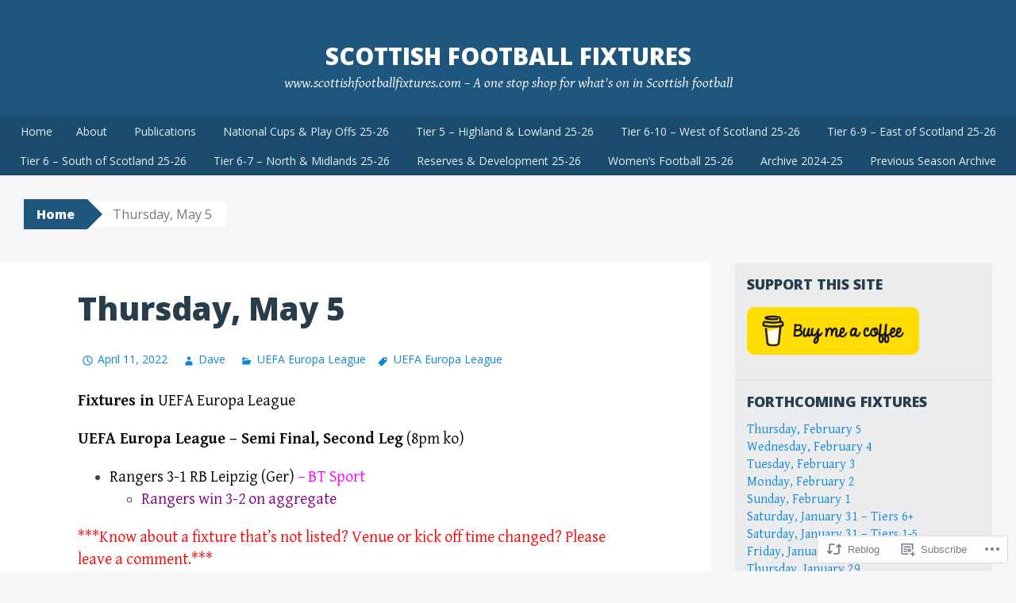

--- FILE ---
content_type: text/html; charset=UTF-8
request_url: https://scottishfootballfixtures.wordpress.com/2022/04/11/thursday-may-5-2022/
body_size: 26520
content:
<!DOCTYPE html>
<html lang="en">
<head>
<meta charset="UTF-8">
<meta name="viewport" content="width=device-width, initial-scale=1">
<title>Thursday, May 5 | Scottish Football Fixtures</title>
<link rel="profile" href="http://gmpg.org/xfn/11">
<link rel="pingback" href="https://scottishfootballfixtures.wordpress.com/xmlrpc.php">
<meta name='robots' content='max-image-preview:large' />
<link rel='dns-prefetch' href='//s0.wp.com' />
<link rel='dns-prefetch' href='//wordpress.com' />
<link rel='dns-prefetch' href='//fonts-api.wp.com' />
<link rel="alternate" type="application/rss+xml" title="Scottish Football Fixtures &raquo; Feed" href="https://scottishfootballfixtures.wordpress.com/feed/" />
<link rel="alternate" type="application/rss+xml" title="Scottish Football Fixtures &raquo; Comments Feed" href="https://scottishfootballfixtures.wordpress.com/comments/feed/" />
	<script type="text/javascript">
		/* <![CDATA[ */
		function addLoadEvent(func) {
			var oldonload = window.onload;
			if (typeof window.onload != 'function') {
				window.onload = func;
			} else {
				window.onload = function () {
					oldonload();
					func();
				}
			}
		}
		/* ]]> */
	</script>
	<link crossorigin='anonymous' rel='stylesheet' id='all-css-0-1' href='/wp-content/mu-plugins/likes/jetpack-likes.css?m=1743883414i&cssminify=yes' type='text/css' media='all' />
<style id='wp-emoji-styles-inline-css'>

	img.wp-smiley, img.emoji {
		display: inline !important;
		border: none !important;
		box-shadow: none !important;
		height: 1em !important;
		width: 1em !important;
		margin: 0 0.07em !important;
		vertical-align: -0.1em !important;
		background: none !important;
		padding: 0 !important;
	}
/*# sourceURL=wp-emoji-styles-inline-css */
</style>
<link crossorigin='anonymous' rel='stylesheet' id='all-css-2-1' href='/wp-content/plugins/gutenberg-core/v22.2.0/build/styles/block-library/style.css?m=1764855221i&cssminify=yes' type='text/css' media='all' />
<style id='wp-block-library-inline-css'>
.has-text-align-justify {
	text-align:justify;
}
.has-text-align-justify{text-align:justify;}

/*# sourceURL=wp-block-library-inline-css */
</style><style id='wp-block-paragraph-inline-css'>
.is-small-text{font-size:.875em}.is-regular-text{font-size:1em}.is-large-text{font-size:2.25em}.is-larger-text{font-size:3em}.has-drop-cap:not(:focus):first-letter{float:left;font-size:8.4em;font-style:normal;font-weight:100;line-height:.68;margin:.05em .1em 0 0;text-transform:uppercase}body.rtl .has-drop-cap:not(:focus):first-letter{float:none;margin-left:.1em}p.has-drop-cap.has-background{overflow:hidden}:root :where(p.has-background){padding:1.25em 2.375em}:where(p.has-text-color:not(.has-link-color)) a{color:inherit}p.has-text-align-left[style*="writing-mode:vertical-lr"],p.has-text-align-right[style*="writing-mode:vertical-rl"]{rotate:180deg}
/*# sourceURL=/wp-content/plugins/gutenberg-core/v22.2.0/build/styles/block-library/paragraph/style.css */
</style>
<style id='wp-block-list-inline-css'>
ol,ul{box-sizing:border-box}:root :where(.wp-block-list.has-background){padding:1.25em 2.375em}
/*# sourceURL=/wp-content/plugins/gutenberg-core/v22.2.0/build/styles/block-library/list/style.css */
</style>
<style id='global-styles-inline-css'>
:root{--wp--preset--aspect-ratio--square: 1;--wp--preset--aspect-ratio--4-3: 4/3;--wp--preset--aspect-ratio--3-4: 3/4;--wp--preset--aspect-ratio--3-2: 3/2;--wp--preset--aspect-ratio--2-3: 2/3;--wp--preset--aspect-ratio--16-9: 16/9;--wp--preset--aspect-ratio--9-16: 9/16;--wp--preset--color--black: #000000;--wp--preset--color--cyan-bluish-gray: #abb8c3;--wp--preset--color--white: #ffffff;--wp--preset--color--pale-pink: #f78da7;--wp--preset--color--vivid-red: #cf2e2e;--wp--preset--color--luminous-vivid-orange: #ff6900;--wp--preset--color--luminous-vivid-amber: #fcb900;--wp--preset--color--light-green-cyan: #7bdcb5;--wp--preset--color--vivid-green-cyan: #00d084;--wp--preset--color--pale-cyan-blue: #8ed1fc;--wp--preset--color--vivid-cyan-blue: #0693e3;--wp--preset--color--vivid-purple: #9b51e0;--wp--preset--gradient--vivid-cyan-blue-to-vivid-purple: linear-gradient(135deg,rgb(6,147,227) 0%,rgb(155,81,224) 100%);--wp--preset--gradient--light-green-cyan-to-vivid-green-cyan: linear-gradient(135deg,rgb(122,220,180) 0%,rgb(0,208,130) 100%);--wp--preset--gradient--luminous-vivid-amber-to-luminous-vivid-orange: linear-gradient(135deg,rgb(252,185,0) 0%,rgb(255,105,0) 100%);--wp--preset--gradient--luminous-vivid-orange-to-vivid-red: linear-gradient(135deg,rgb(255,105,0) 0%,rgb(207,46,46) 100%);--wp--preset--gradient--very-light-gray-to-cyan-bluish-gray: linear-gradient(135deg,rgb(238,238,238) 0%,rgb(169,184,195) 100%);--wp--preset--gradient--cool-to-warm-spectrum: linear-gradient(135deg,rgb(74,234,220) 0%,rgb(151,120,209) 20%,rgb(207,42,186) 40%,rgb(238,44,130) 60%,rgb(251,105,98) 80%,rgb(254,248,76) 100%);--wp--preset--gradient--blush-light-purple: linear-gradient(135deg,rgb(255,206,236) 0%,rgb(152,150,240) 100%);--wp--preset--gradient--blush-bordeaux: linear-gradient(135deg,rgb(254,205,165) 0%,rgb(254,45,45) 50%,rgb(107,0,62) 100%);--wp--preset--gradient--luminous-dusk: linear-gradient(135deg,rgb(255,203,112) 0%,rgb(199,81,192) 50%,rgb(65,88,208) 100%);--wp--preset--gradient--pale-ocean: linear-gradient(135deg,rgb(255,245,203) 0%,rgb(182,227,212) 50%,rgb(51,167,181) 100%);--wp--preset--gradient--electric-grass: linear-gradient(135deg,rgb(202,248,128) 0%,rgb(113,206,126) 100%);--wp--preset--gradient--midnight: linear-gradient(135deg,rgb(2,3,129) 0%,rgb(40,116,252) 100%);--wp--preset--font-size--small: 13px;--wp--preset--font-size--medium: 20px;--wp--preset--font-size--large: 36px;--wp--preset--font-size--x-large: 42px;--wp--preset--font-family--albert-sans: 'Albert Sans', sans-serif;--wp--preset--font-family--alegreya: Alegreya, serif;--wp--preset--font-family--arvo: Arvo, serif;--wp--preset--font-family--bodoni-moda: 'Bodoni Moda', serif;--wp--preset--font-family--bricolage-grotesque: 'Bricolage Grotesque', sans-serif;--wp--preset--font-family--cabin: Cabin, sans-serif;--wp--preset--font-family--chivo: Chivo, sans-serif;--wp--preset--font-family--commissioner: Commissioner, sans-serif;--wp--preset--font-family--cormorant: Cormorant, serif;--wp--preset--font-family--courier-prime: 'Courier Prime', monospace;--wp--preset--font-family--crimson-pro: 'Crimson Pro', serif;--wp--preset--font-family--dm-mono: 'DM Mono', monospace;--wp--preset--font-family--dm-sans: 'DM Sans', sans-serif;--wp--preset--font-family--dm-serif-display: 'DM Serif Display', serif;--wp--preset--font-family--domine: Domine, serif;--wp--preset--font-family--eb-garamond: 'EB Garamond', serif;--wp--preset--font-family--epilogue: Epilogue, sans-serif;--wp--preset--font-family--fahkwang: Fahkwang, sans-serif;--wp--preset--font-family--figtree: Figtree, sans-serif;--wp--preset--font-family--fira-sans: 'Fira Sans', sans-serif;--wp--preset--font-family--fjalla-one: 'Fjalla One', sans-serif;--wp--preset--font-family--fraunces: Fraunces, serif;--wp--preset--font-family--gabarito: Gabarito, system-ui;--wp--preset--font-family--ibm-plex-mono: 'IBM Plex Mono', monospace;--wp--preset--font-family--ibm-plex-sans: 'IBM Plex Sans', sans-serif;--wp--preset--font-family--ibarra-real-nova: 'Ibarra Real Nova', serif;--wp--preset--font-family--instrument-serif: 'Instrument Serif', serif;--wp--preset--font-family--inter: Inter, sans-serif;--wp--preset--font-family--josefin-sans: 'Josefin Sans', sans-serif;--wp--preset--font-family--jost: Jost, sans-serif;--wp--preset--font-family--libre-baskerville: 'Libre Baskerville', serif;--wp--preset--font-family--libre-franklin: 'Libre Franklin', sans-serif;--wp--preset--font-family--literata: Literata, serif;--wp--preset--font-family--lora: Lora, serif;--wp--preset--font-family--merriweather: Merriweather, serif;--wp--preset--font-family--montserrat: Montserrat, sans-serif;--wp--preset--font-family--newsreader: Newsreader, serif;--wp--preset--font-family--noto-sans-mono: 'Noto Sans Mono', sans-serif;--wp--preset--font-family--nunito: Nunito, sans-serif;--wp--preset--font-family--open-sans: 'Open Sans', sans-serif;--wp--preset--font-family--overpass: Overpass, sans-serif;--wp--preset--font-family--pt-serif: 'PT Serif', serif;--wp--preset--font-family--petrona: Petrona, serif;--wp--preset--font-family--piazzolla: Piazzolla, serif;--wp--preset--font-family--playfair-display: 'Playfair Display', serif;--wp--preset--font-family--plus-jakarta-sans: 'Plus Jakarta Sans', sans-serif;--wp--preset--font-family--poppins: Poppins, sans-serif;--wp--preset--font-family--raleway: Raleway, sans-serif;--wp--preset--font-family--roboto: Roboto, sans-serif;--wp--preset--font-family--roboto-slab: 'Roboto Slab', serif;--wp--preset--font-family--rubik: Rubik, sans-serif;--wp--preset--font-family--rufina: Rufina, serif;--wp--preset--font-family--sora: Sora, sans-serif;--wp--preset--font-family--source-sans-3: 'Source Sans 3', sans-serif;--wp--preset--font-family--source-serif-4: 'Source Serif 4', serif;--wp--preset--font-family--space-mono: 'Space Mono', monospace;--wp--preset--font-family--syne: Syne, sans-serif;--wp--preset--font-family--texturina: Texturina, serif;--wp--preset--font-family--urbanist: Urbanist, sans-serif;--wp--preset--font-family--work-sans: 'Work Sans', sans-serif;--wp--preset--spacing--20: 0.44rem;--wp--preset--spacing--30: 0.67rem;--wp--preset--spacing--40: 1rem;--wp--preset--spacing--50: 1.5rem;--wp--preset--spacing--60: 2.25rem;--wp--preset--spacing--70: 3.38rem;--wp--preset--spacing--80: 5.06rem;--wp--preset--shadow--natural: 6px 6px 9px rgba(0, 0, 0, 0.2);--wp--preset--shadow--deep: 12px 12px 50px rgba(0, 0, 0, 0.4);--wp--preset--shadow--sharp: 6px 6px 0px rgba(0, 0, 0, 0.2);--wp--preset--shadow--outlined: 6px 6px 0px -3px rgb(255, 255, 255), 6px 6px rgb(0, 0, 0);--wp--preset--shadow--crisp: 6px 6px 0px rgb(0, 0, 0);}:where(.is-layout-flex){gap: 0.5em;}:where(.is-layout-grid){gap: 0.5em;}body .is-layout-flex{display: flex;}.is-layout-flex{flex-wrap: wrap;align-items: center;}.is-layout-flex > :is(*, div){margin: 0;}body .is-layout-grid{display: grid;}.is-layout-grid > :is(*, div){margin: 0;}:where(.wp-block-columns.is-layout-flex){gap: 2em;}:where(.wp-block-columns.is-layout-grid){gap: 2em;}:where(.wp-block-post-template.is-layout-flex){gap: 1.25em;}:where(.wp-block-post-template.is-layout-grid){gap: 1.25em;}.has-black-color{color: var(--wp--preset--color--black) !important;}.has-cyan-bluish-gray-color{color: var(--wp--preset--color--cyan-bluish-gray) !important;}.has-white-color{color: var(--wp--preset--color--white) !important;}.has-pale-pink-color{color: var(--wp--preset--color--pale-pink) !important;}.has-vivid-red-color{color: var(--wp--preset--color--vivid-red) !important;}.has-luminous-vivid-orange-color{color: var(--wp--preset--color--luminous-vivid-orange) !important;}.has-luminous-vivid-amber-color{color: var(--wp--preset--color--luminous-vivid-amber) !important;}.has-light-green-cyan-color{color: var(--wp--preset--color--light-green-cyan) !important;}.has-vivid-green-cyan-color{color: var(--wp--preset--color--vivid-green-cyan) !important;}.has-pale-cyan-blue-color{color: var(--wp--preset--color--pale-cyan-blue) !important;}.has-vivid-cyan-blue-color{color: var(--wp--preset--color--vivid-cyan-blue) !important;}.has-vivid-purple-color{color: var(--wp--preset--color--vivid-purple) !important;}.has-black-background-color{background-color: var(--wp--preset--color--black) !important;}.has-cyan-bluish-gray-background-color{background-color: var(--wp--preset--color--cyan-bluish-gray) !important;}.has-white-background-color{background-color: var(--wp--preset--color--white) !important;}.has-pale-pink-background-color{background-color: var(--wp--preset--color--pale-pink) !important;}.has-vivid-red-background-color{background-color: var(--wp--preset--color--vivid-red) !important;}.has-luminous-vivid-orange-background-color{background-color: var(--wp--preset--color--luminous-vivid-orange) !important;}.has-luminous-vivid-amber-background-color{background-color: var(--wp--preset--color--luminous-vivid-amber) !important;}.has-light-green-cyan-background-color{background-color: var(--wp--preset--color--light-green-cyan) !important;}.has-vivid-green-cyan-background-color{background-color: var(--wp--preset--color--vivid-green-cyan) !important;}.has-pale-cyan-blue-background-color{background-color: var(--wp--preset--color--pale-cyan-blue) !important;}.has-vivid-cyan-blue-background-color{background-color: var(--wp--preset--color--vivid-cyan-blue) !important;}.has-vivid-purple-background-color{background-color: var(--wp--preset--color--vivid-purple) !important;}.has-black-border-color{border-color: var(--wp--preset--color--black) !important;}.has-cyan-bluish-gray-border-color{border-color: var(--wp--preset--color--cyan-bluish-gray) !important;}.has-white-border-color{border-color: var(--wp--preset--color--white) !important;}.has-pale-pink-border-color{border-color: var(--wp--preset--color--pale-pink) !important;}.has-vivid-red-border-color{border-color: var(--wp--preset--color--vivid-red) !important;}.has-luminous-vivid-orange-border-color{border-color: var(--wp--preset--color--luminous-vivid-orange) !important;}.has-luminous-vivid-amber-border-color{border-color: var(--wp--preset--color--luminous-vivid-amber) !important;}.has-light-green-cyan-border-color{border-color: var(--wp--preset--color--light-green-cyan) !important;}.has-vivid-green-cyan-border-color{border-color: var(--wp--preset--color--vivid-green-cyan) !important;}.has-pale-cyan-blue-border-color{border-color: var(--wp--preset--color--pale-cyan-blue) !important;}.has-vivid-cyan-blue-border-color{border-color: var(--wp--preset--color--vivid-cyan-blue) !important;}.has-vivid-purple-border-color{border-color: var(--wp--preset--color--vivid-purple) !important;}.has-vivid-cyan-blue-to-vivid-purple-gradient-background{background: var(--wp--preset--gradient--vivid-cyan-blue-to-vivid-purple) !important;}.has-light-green-cyan-to-vivid-green-cyan-gradient-background{background: var(--wp--preset--gradient--light-green-cyan-to-vivid-green-cyan) !important;}.has-luminous-vivid-amber-to-luminous-vivid-orange-gradient-background{background: var(--wp--preset--gradient--luminous-vivid-amber-to-luminous-vivid-orange) !important;}.has-luminous-vivid-orange-to-vivid-red-gradient-background{background: var(--wp--preset--gradient--luminous-vivid-orange-to-vivid-red) !important;}.has-very-light-gray-to-cyan-bluish-gray-gradient-background{background: var(--wp--preset--gradient--very-light-gray-to-cyan-bluish-gray) !important;}.has-cool-to-warm-spectrum-gradient-background{background: var(--wp--preset--gradient--cool-to-warm-spectrum) !important;}.has-blush-light-purple-gradient-background{background: var(--wp--preset--gradient--blush-light-purple) !important;}.has-blush-bordeaux-gradient-background{background: var(--wp--preset--gradient--blush-bordeaux) !important;}.has-luminous-dusk-gradient-background{background: var(--wp--preset--gradient--luminous-dusk) !important;}.has-pale-ocean-gradient-background{background: var(--wp--preset--gradient--pale-ocean) !important;}.has-electric-grass-gradient-background{background: var(--wp--preset--gradient--electric-grass) !important;}.has-midnight-gradient-background{background: var(--wp--preset--gradient--midnight) !important;}.has-small-font-size{font-size: var(--wp--preset--font-size--small) !important;}.has-medium-font-size{font-size: var(--wp--preset--font-size--medium) !important;}.has-large-font-size{font-size: var(--wp--preset--font-size--large) !important;}.has-x-large-font-size{font-size: var(--wp--preset--font-size--x-large) !important;}.has-albert-sans-font-family{font-family: var(--wp--preset--font-family--albert-sans) !important;}.has-alegreya-font-family{font-family: var(--wp--preset--font-family--alegreya) !important;}.has-arvo-font-family{font-family: var(--wp--preset--font-family--arvo) !important;}.has-bodoni-moda-font-family{font-family: var(--wp--preset--font-family--bodoni-moda) !important;}.has-bricolage-grotesque-font-family{font-family: var(--wp--preset--font-family--bricolage-grotesque) !important;}.has-cabin-font-family{font-family: var(--wp--preset--font-family--cabin) !important;}.has-chivo-font-family{font-family: var(--wp--preset--font-family--chivo) !important;}.has-commissioner-font-family{font-family: var(--wp--preset--font-family--commissioner) !important;}.has-cormorant-font-family{font-family: var(--wp--preset--font-family--cormorant) !important;}.has-courier-prime-font-family{font-family: var(--wp--preset--font-family--courier-prime) !important;}.has-crimson-pro-font-family{font-family: var(--wp--preset--font-family--crimson-pro) !important;}.has-dm-mono-font-family{font-family: var(--wp--preset--font-family--dm-mono) !important;}.has-dm-sans-font-family{font-family: var(--wp--preset--font-family--dm-sans) !important;}.has-dm-serif-display-font-family{font-family: var(--wp--preset--font-family--dm-serif-display) !important;}.has-domine-font-family{font-family: var(--wp--preset--font-family--domine) !important;}.has-eb-garamond-font-family{font-family: var(--wp--preset--font-family--eb-garamond) !important;}.has-epilogue-font-family{font-family: var(--wp--preset--font-family--epilogue) !important;}.has-fahkwang-font-family{font-family: var(--wp--preset--font-family--fahkwang) !important;}.has-figtree-font-family{font-family: var(--wp--preset--font-family--figtree) !important;}.has-fira-sans-font-family{font-family: var(--wp--preset--font-family--fira-sans) !important;}.has-fjalla-one-font-family{font-family: var(--wp--preset--font-family--fjalla-one) !important;}.has-fraunces-font-family{font-family: var(--wp--preset--font-family--fraunces) !important;}.has-gabarito-font-family{font-family: var(--wp--preset--font-family--gabarito) !important;}.has-ibm-plex-mono-font-family{font-family: var(--wp--preset--font-family--ibm-plex-mono) !important;}.has-ibm-plex-sans-font-family{font-family: var(--wp--preset--font-family--ibm-plex-sans) !important;}.has-ibarra-real-nova-font-family{font-family: var(--wp--preset--font-family--ibarra-real-nova) !important;}.has-instrument-serif-font-family{font-family: var(--wp--preset--font-family--instrument-serif) !important;}.has-inter-font-family{font-family: var(--wp--preset--font-family--inter) !important;}.has-josefin-sans-font-family{font-family: var(--wp--preset--font-family--josefin-sans) !important;}.has-jost-font-family{font-family: var(--wp--preset--font-family--jost) !important;}.has-libre-baskerville-font-family{font-family: var(--wp--preset--font-family--libre-baskerville) !important;}.has-libre-franklin-font-family{font-family: var(--wp--preset--font-family--libre-franklin) !important;}.has-literata-font-family{font-family: var(--wp--preset--font-family--literata) !important;}.has-lora-font-family{font-family: var(--wp--preset--font-family--lora) !important;}.has-merriweather-font-family{font-family: var(--wp--preset--font-family--merriweather) !important;}.has-montserrat-font-family{font-family: var(--wp--preset--font-family--montserrat) !important;}.has-newsreader-font-family{font-family: var(--wp--preset--font-family--newsreader) !important;}.has-noto-sans-mono-font-family{font-family: var(--wp--preset--font-family--noto-sans-mono) !important;}.has-nunito-font-family{font-family: var(--wp--preset--font-family--nunito) !important;}.has-open-sans-font-family{font-family: var(--wp--preset--font-family--open-sans) !important;}.has-overpass-font-family{font-family: var(--wp--preset--font-family--overpass) !important;}.has-pt-serif-font-family{font-family: var(--wp--preset--font-family--pt-serif) !important;}.has-petrona-font-family{font-family: var(--wp--preset--font-family--petrona) !important;}.has-piazzolla-font-family{font-family: var(--wp--preset--font-family--piazzolla) !important;}.has-playfair-display-font-family{font-family: var(--wp--preset--font-family--playfair-display) !important;}.has-plus-jakarta-sans-font-family{font-family: var(--wp--preset--font-family--plus-jakarta-sans) !important;}.has-poppins-font-family{font-family: var(--wp--preset--font-family--poppins) !important;}.has-raleway-font-family{font-family: var(--wp--preset--font-family--raleway) !important;}.has-roboto-font-family{font-family: var(--wp--preset--font-family--roboto) !important;}.has-roboto-slab-font-family{font-family: var(--wp--preset--font-family--roboto-slab) !important;}.has-rubik-font-family{font-family: var(--wp--preset--font-family--rubik) !important;}.has-rufina-font-family{font-family: var(--wp--preset--font-family--rufina) !important;}.has-sora-font-family{font-family: var(--wp--preset--font-family--sora) !important;}.has-source-sans-3-font-family{font-family: var(--wp--preset--font-family--source-sans-3) !important;}.has-source-serif-4-font-family{font-family: var(--wp--preset--font-family--source-serif-4) !important;}.has-space-mono-font-family{font-family: var(--wp--preset--font-family--space-mono) !important;}.has-syne-font-family{font-family: var(--wp--preset--font-family--syne) !important;}.has-texturina-font-family{font-family: var(--wp--preset--font-family--texturina) !important;}.has-urbanist-font-family{font-family: var(--wp--preset--font-family--urbanist) !important;}.has-work-sans-font-family{font-family: var(--wp--preset--font-family--work-sans) !important;}
/*# sourceURL=global-styles-inline-css */
</style>

<style id='classic-theme-styles-inline-css'>
/*! This file is auto-generated */
.wp-block-button__link{color:#fff;background-color:#32373c;border-radius:9999px;box-shadow:none;text-decoration:none;padding:calc(.667em + 2px) calc(1.333em + 2px);font-size:1.125em}.wp-block-file__button{background:#32373c;color:#fff;text-decoration:none}
/*# sourceURL=/wp-includes/css/classic-themes.min.css */
</style>
<link crossorigin='anonymous' rel='stylesheet' id='all-css-4-1' href='/_static/??-eJx9j90KwjAMhV/ILOwH3Y34LGsXZlyzlqZz+PZ2DKYo7CYkh/OdQ3AJYP2UaEoY3DzwpGi9cd6OilVRtkUJyhIcQaRn0WDPmnYHaHo5KqzqCb+CZIZPVqSsS+jS6hDquSNHkm1H2BIyA8aESKqQp/AskO4Z1OM6WaPB8Uj50h9lQxknnzjTui9/mVsVhtmg4QFM9FmJuP97k2t5aZq2PtdV/XgDaWd4gA==&cssminify=yes' type='text/css' media='all' />
<link rel='stylesheet' id='big-brother-gentium-css' href='https://fonts-api.wp.com/css?family=Gentium+Basic%3A400%2C700%2C400italic%2C700italic&#038;subset=latin%2Clatin-ext&#038;ver=6.9-RC2-61304' media='all' />
<link rel='stylesheet' id='big-brother-open-sans-css' href='https://fonts-api.wp.com/css?family=Open+Sans%3A400%2C800&#038;subset=latin%2Clatin-ext&#038;ver=6.9-RC2-61304' media='all' />
<link crossorigin='anonymous' rel='stylesheet' id='all-css-8-1' href='/_static/??-eJx9jtEKAiEQRX8oG6rdlh6iTwmVydx0Rhxl6e9zoQej6O2e4Z7LwJKUZSpIBWJVKVTnSWDGkrR9vBmkElw9WXBImH0T5HfcWpENdJvljhEFUjVgvFMmc7tkWLekPAOqJVmOX1r3SkYT2LXooLU6/Cc5ZBXY6uKZPkDdgvZ5VS/xvJvGw346HYdxfgEWSWKn&cssminify=yes' type='text/css' media='all' />
<link crossorigin='anonymous' rel='stylesheet' id='print-css-9-1' href='/wp-content/mu-plugins/global-print/global-print.css?m=1465851035i&cssminify=yes' type='text/css' media='print' />
<style id='jetpack-global-styles-frontend-style-inline-css'>
:root { --font-headings: unset; --font-base: unset; --font-headings-default: -apple-system,BlinkMacSystemFont,"Segoe UI",Roboto,Oxygen-Sans,Ubuntu,Cantarell,"Helvetica Neue",sans-serif; --font-base-default: -apple-system,BlinkMacSystemFont,"Segoe UI",Roboto,Oxygen-Sans,Ubuntu,Cantarell,"Helvetica Neue",sans-serif;}
/*# sourceURL=jetpack-global-styles-frontend-style-inline-css */
</style>
<link crossorigin='anonymous' rel='stylesheet' id='all-css-12-1' href='/_static/??-eJyNjcsKAjEMRX/IGtQZBxfip0hMS9sxTYppGfx7H7gRN+7ugcs5sFRHKi1Ig9Jd5R6zGMyhVaTrh8G6QFHfORhYwlvw6P39PbPENZmt4G/ROQuBKWVkxxrVvuBH1lIoz2waILJekF+HUzlupnG3nQ77YZwfuRJIaQ==&cssminify=yes' type='text/css' media='all' />
<script type="text/javascript" id="wpcom-actionbar-placeholder-js-extra">
/* <![CDATA[ */
var actionbardata = {"siteID":"100519101","postID":"49727","siteURL":"https://scottishfootballfixtures.wordpress.com","xhrURL":"https://scottishfootballfixtures.wordpress.com/wp-admin/admin-ajax.php","nonce":"2b992cfbfc","isLoggedIn":"","statusMessage":"","subsEmailDefault":"instantly","proxyScriptUrl":"https://s0.wp.com/wp-content/js/wpcom-proxy-request.js?m=1513050504i&amp;ver=20211021","shortlink":"https://wp.me/p6NLBP-cW3","i18n":{"followedText":"New posts from this site will now appear in your \u003Ca href=\"https://wordpress.com/reader\"\u003EReader\u003C/a\u003E","foldBar":"Collapse this bar","unfoldBar":"Expand this bar","shortLinkCopied":"Shortlink copied to clipboard."}};
//# sourceURL=wpcom-actionbar-placeholder-js-extra
/* ]]> */
</script>
<script type="text/javascript" id="jetpack-mu-wpcom-settings-js-before">
/* <![CDATA[ */
var JETPACK_MU_WPCOM_SETTINGS = {"assetsUrl":"https://s0.wp.com/wp-content/mu-plugins/jetpack-mu-wpcom-plugin/sun/jetpack_vendor/automattic/jetpack-mu-wpcom/src/build/"};
//# sourceURL=jetpack-mu-wpcom-settings-js-before
/* ]]> */
</script>
<script crossorigin='anonymous' type='text/javascript'  src='/wp-content/js/rlt-proxy.js?m=1720530689i'></script>
<script type="text/javascript" id="rlt-proxy-js-after">
/* <![CDATA[ */
	rltInitialize( {"token":null,"iframeOrigins":["https:\/\/widgets.wp.com"]} );
//# sourceURL=rlt-proxy-js-after
/* ]]> */
</script>
<link rel="EditURI" type="application/rsd+xml" title="RSD" href="https://scottishfootballfixtures.wordpress.com/xmlrpc.php?rsd" />
<meta name="generator" content="WordPress.com" />
<link rel="canonical" href="https://scottishfootballfixtures.wordpress.com/2022/04/11/thursday-may-5-2022/" />
<link rel='shortlink' href='https://wp.me/p6NLBP-cW3' />
<link rel="alternate" type="application/json+oembed" href="https://public-api.wordpress.com/oembed/?format=json&amp;url=https%3A%2F%2Fscottishfootballfixtures.wordpress.com%2F2022%2F04%2F11%2Fthursday-may-5-2022%2F&amp;for=wpcom-auto-discovery" /><link rel="alternate" type="application/xml+oembed" href="https://public-api.wordpress.com/oembed/?format=xml&amp;url=https%3A%2F%2Fscottishfootballfixtures.wordpress.com%2F2022%2F04%2F11%2Fthursday-may-5-2022%2F&amp;for=wpcom-auto-discovery" />
<!-- Jetpack Open Graph Tags -->
<meta property="og:type" content="article" />
<meta property="og:title" content="Thursday, May 5" />
<meta property="og:url" content="https://scottishfootballfixtures.wordpress.com/2022/04/11/thursday-may-5-2022/" />
<meta property="og:description" content="Fixtures in UEFA Europa League" />
<meta property="article:published_time" content="2022-04-11T10:39:03+00:00" />
<meta property="article:modified_time" content="2022-05-05T21:13:58+00:00" />
<meta property="og:site_name" content="Scottish Football Fixtures" />
<meta property="og:image" content="https://s0.wp.com/i/blank.jpg?m=1383295312i" />
<meta property="og:image:width" content="200" />
<meta property="og:image:height" content="200" />
<meta property="og:image:alt" content="" />
<meta property="og:locale" content="en_US" />
<meta property="fb:app_id" content="249643311490" />
<meta property="article:publisher" content="https://www.facebook.com/WordPresscom" />
<meta name="twitter:text:title" content="Thursday, May 5" />
<meta name="twitter:card" content="summary" />

<!-- End Jetpack Open Graph Tags -->
<link rel="shortcut icon" type="image/x-icon" href="https://s0.wp.com/i/favicon.ico?m=1713425267i" sizes="16x16 24x24 32x32 48x48" />
<link rel="icon" type="image/x-icon" href="https://s0.wp.com/i/favicon.ico?m=1713425267i" sizes="16x16 24x24 32x32 48x48" />
<link rel="apple-touch-icon" href="https://s0.wp.com/i/webclip.png?m=1713868326i" />
<link rel='openid.server' href='https://scottishfootballfixtures.wordpress.com/?openidserver=1' />
<link rel='openid.delegate' href='https://scottishfootballfixtures.wordpress.com/' />
<link rel="search" type="application/opensearchdescription+xml" href="https://scottishfootballfixtures.wordpress.com/osd.xml" title="Scottish Football Fixtures" />
<link rel="search" type="application/opensearchdescription+xml" href="https://s1.wp.com/opensearch.xml" title="WordPress.com" />
		<style type="text/css">
			.recentcomments a {
				display: inline !important;
				padding: 0 !important;
				margin: 0 !important;
			}

			table.recentcommentsavatartop img.avatar, table.recentcommentsavatarend img.avatar {
				border: 0px;
				margin: 0;
			}

			table.recentcommentsavatartop a, table.recentcommentsavatarend a {
				border: 0px !important;
				background-color: transparent !important;
			}

			td.recentcommentsavatarend, td.recentcommentsavatartop {
				padding: 0px 0px 1px 0px;
				margin: 0px;
			}

			td.recentcommentstextend {
				border: none !important;
				padding: 0px 0px 2px 10px;
			}

			.rtl td.recentcommentstextend {
				padding: 0px 10px 2px 0px;
			}

			td.recentcommentstexttop {
				border: none;
				padding: 0px 0px 0px 10px;
			}

			.rtl td.recentcommentstexttop {
				padding: 0px 10px 0px 0px;
			}
		</style>
		<meta name="description" content="Fixtures in UEFA Europa League UEFA Europa League - Semi Final, Second Leg (8pm ko) Rangers 3-1 RB Leipzig (Ger) - BT Sport Rangers win 3-2 on aggregate ***Know about a fixture that’s not listed? Venue or kick off time changed? Please leave a comment.***" />

<link crossorigin='anonymous' rel='stylesheet' id='all-css-0-3' href='/wp-content/mu-plugins/jetpack-plugin/sun/_inc/build/subscriptions/subscriptions.min.css?m=1753981412i&cssminify=yes' type='text/css' media='all' />
</head>

<body class="wp-singular post-template-default single single-post postid-49727 single-format-standard wp-theme-pubbig-brother customizer-styles-applied jetpack-reblog-enabled">
<div id="page" class="hfeed site">
	<a class="skip-link screen-reader-text" href="#content">Skip to content</a>
		<header id="masthead" class="site-header clearfix" role="banner">
				<div class="site-branding">
			<a href="https://scottishfootballfixtures.wordpress.com/" class="site-logo-link" rel="home" itemprop="url"></a>			<h1 class="site-title"><a href="https://scottishfootballfixtures.wordpress.com/" rel="home">Scottish Football Fixtures</a></h1>
			<h2 class="site-description">www.scottishfootballfixtures.com &#8211; A one stop shop for what&#039;s on in Scottish football</h2>
		</div>

		<nav id="site-navigation" class="main-navigation nav-horizontal" role="navigation">
			<button class="menu-toggle" aria-controls="primary-menu" aria-expanded="false">Menu</button>
			<div id="primary-menu" class="menu"><ul>
<li ><a href="https://scottishfootballfixtures.wordpress.com/">Home</a></li><li class="page_item page-item-1"><a href="https://scottishfootballfixtures.wordpress.com/about/">About</a></li>
<li class="page_item page-item-70774"><a href="https://scottishfootballfixtures.wordpress.com/publications/">Publications</a></li>
<li class="page_item page-item-100891 page_item_has_children"><a href="https://scottishfootballfixtures.wordpress.com/national-cups-play-offs-25-26/">National Cups &amp; Play Offs&nbsp;25-26</a>
<ul class='children'>
	<li class="page_item page-item-101392"><a href="https://scottishfootballfixtures.wordpress.com/national-cups-play-offs-25-26/scottish-cup-25-26/">Scottish Cup 25-26</a></li>
	<li class="page_item page-item-100165"><a href="https://scottishfootballfixtures.wordpress.com/national-cups-play-offs-25-26/scottish-league-cup-25-26/">Premier Sports (Scottish League) Cup&nbsp;25-26</a></li>
	<li class="page_item page-item-101408"><a href="https://scottishfootballfixtures.wordpress.com/national-cups-play-offs-25-26/kdm-evolution-trophy-25-26/">KDM Evolution Trophy&nbsp;25-26</a></li>
	<li class="page_item page-item-101401"><a href="https://scottishfootballfixtures.wordpress.com/national-cups-play-offs-25-26/scottish-communities-cup-25-26/">Scottish Communities Cup&nbsp;25-26</a></li>
	<li class="page_item page-item-101391"><a href="https://scottishfootballfixtures.wordpress.com/national-cups-play-offs-25-26/south-challenge-cup-25-26/">South Challenge Cup&nbsp;25-26</a></li>
	<li class="page_item page-item-104609"><a href="https://scottishfootballfixtures.wordpress.com/national-cups-play-offs-25-26/sfa-youth-cup-25-26/">SFA Youth Cup&nbsp;25-26</a></li>
</ul>
</li>
<li class="page_item page-item-100896 page_item_has_children"><a href="https://scottishfootballfixtures.wordpress.com/tier-5-25-26/">Tier 5 &#8211; Highland &amp; Lowland&nbsp;25-26</a>
<ul class='children'>
	<li class="page_item page-item-100166"><a href="https://scottishfootballfixtures.wordpress.com/tier-5-25-26/highland-league-25-26/">Highland League &#8211;&nbsp;25-26</a></li>
	<li class="page_item page-item-100167"><a href="https://scottishfootballfixtures.wordpress.com/tier-5-25-26/highland-league-cup-25-26/">Highland League Cup&nbsp;25-26</a></li>
	<li class="page_item page-item-101278"><a href="https://scottishfootballfixtures.wordpress.com/tier-5-25-26/lowland-league-25-26/">Lowland League &#8211;&nbsp;25-26</a></li>
	<li class="page_item page-item-107358"><a href="https://scottishfootballfixtures.wordpress.com/tier-5-25-26/lowland-league-cup-25-26/">Lowland League Cup&nbsp;25-26</a></li>
	<li class="page_item page-item-102346"><a href="https://scottishfootballfixtures.wordpress.com/tier-5-25-26/aberdeenshire-cup-25-26/">Aberdeenshire Cup 25-26</a></li>
	<li class="page_item page-item-105928"><a href="https://scottishfootballfixtures.wordpress.com/tier-5-25-26/aberdeenshire-shield-25-26/">Aberdeenshire Shield 25-26</a></li>
	<li class="page_item page-item-101584"><a href="https://scottishfootballfixtures.wordpress.com/tier-5-25-26/north-of-scotland-cup-25-26/">North of Scotland Cup&nbsp;25-26</a></li>
</ul>
</li>
<li class="page_item page-item-100900 page_item_has_children"><a href="https://scottishfootballfixtures.wordpress.com/west-of-scotland-25-26/">Tier 6-10 &#8211; West of Scotland&nbsp;25-26</a>
<ul class='children'>
	<li class="page_item page-item-101497"><a href="https://scottishfootballfixtures.wordpress.com/west-of-scotland-25-26/wosfl-premier-division-25-26/">WoSFL Premier Division&nbsp;25-26</a></li>
	<li class="page_item page-item-101498"><a href="https://scottishfootballfixtures.wordpress.com/west-of-scotland-25-26/wosfl-first-division-25-26/">WoSFL First Division&nbsp;25-26</a></li>
	<li class="page_item page-item-101499"><a href="https://scottishfootballfixtures.wordpress.com/west-of-scotland-25-26/wosfl-second-division-25-26/">WoSFL Second Division&nbsp;25-26</a></li>
	<li class="page_item page-item-101509"><a href="https://scottishfootballfixtures.wordpress.com/west-of-scotland-25-26/wosfl-third-division-25-26/">WoSFL Third Division&nbsp;25-26</a></li>
	<li class="page_item page-item-101508"><a href="https://scottishfootballfixtures.wordpress.com/west-of-scotland-25-26/wosfl-fourth-division-25-26/">WoSFL Fourth Division&nbsp;25-26</a></li>
	<li class="page_item page-item-100489"><a href="https://scottishfootballfixtures.wordpress.com/west-of-scotland-25-26/wos-league-cup-25-26/">West of Scotland League Cup&nbsp;25-26</a></li>
	<li class="page_item page-item-100490"><a href="https://scottishfootballfixtures.wordpress.com/west-of-scotland-25-26/strathclyde-cup-25-26/">Strathclyde Cup 25-26</a></li>
</ul>
</li>
<li class="page_item page-item-100901 page_item_has_children"><a href="https://scottishfootballfixtures.wordpress.com/east-of-scotland-25-26/">Tier 6-9 &#8211; East of Scotland&nbsp;25-26</a>
<ul class='children'>
	<li class="page_item page-item-101513"><a href="https://scottishfootballfixtures.wordpress.com/east-of-scotland-25-26/eosl-premier-division-25-26/">EoSL Premier Division&nbsp;25-26</a></li>
	<li class="page_item page-item-101514"><a href="https://scottishfootballfixtures.wordpress.com/east-of-scotland-25-26/eosl-first-division-25-26/">EoSL First Division&nbsp;25-26</a></li>
	<li class="page_item page-item-101515"><a href="https://scottishfootballfixtures.wordpress.com/east-of-scotland-25-26/eosl-second-division-25-26/">EoSL Second Division&nbsp;25-26</a></li>
	<li class="page_item page-item-101516"><a href="https://scottishfootballfixtures.wordpress.com/east-of-scotland-25-26/eosl-third-division-25-26/">EoSL Third Division&nbsp;25-26</a></li>
	<li class="page_item page-item-100169"><a href="https://scottishfootballfixtures.wordpress.com/east-of-scotland-25-26/eos-qualifying-cup-25-26/">East of Scotland Qualifying Cup&nbsp;25-26</a></li>
	<li class="page_item page-item-100168"><a href="https://scottishfootballfixtures.wordpress.com/east-of-scotland-25-26/king-cup-25-26/">King Cup 25-26</a></li>
	<li class="page_item page-item-100915"><a href="https://scottishfootballfixtures.wordpress.com/east-of-scotland-25-26/alex-jack-cup-25-26/">Alex Jack Cup&nbsp;25-26</a></li>
</ul>
</li>
<li class="page_item page-item-100902 page_item_has_children"><a href="https://scottishfootballfixtures.wordpress.com/south-of-scotland-25-26/">Tier 6 &#8211; South of Scotland&nbsp;25-26</a>
<ul class='children'>
	<li class="page_item page-item-101148"><a href="https://scottishfootballfixtures.wordpress.com/south-of-scotland-25-26/south-of-scotland-league-25-26/">South of Scotland League&nbsp;25-26</a></li>
	<li class="page_item page-item-100916"><a href="https://scottishfootballfixtures.wordpress.com/south-of-scotland-25-26/sos-league-cup-25-26/">South of Scotland League Cup&nbsp;25-26</a></li>
	<li class="page_item page-item-100917"><a href="https://scottishfootballfixtures.wordpress.com/south-of-scotland-25-26/southern-counties-fa-challenge-cup-25-26/">Southern Counties FA Challenge Cup&nbsp;25-26</a></li>
	<li class="page_item page-item-100918"><a href="https://scottishfootballfixtures.wordpress.com/south-of-scotland-25-26/scfa-alba-cup-25-26/">Southern Counties FA Alba Cup&nbsp;25-26</a></li>
	<li class="page_item page-item-100934"><a href="https://scottishfootballfixtures.wordpress.com/south-of-scotland-25-26/potts-cup-25-26/">Potts Cup 25-26</a></li>
	<li class="page_item page-item-100935"><a href="https://scottishfootballfixtures.wordpress.com/south-of-scotland-25-26/j-haig-gordon-memorial-trophy-25-26/">J Haig Gordon Memorial Trophy&nbsp;25-26</a></li>
	<li class="page_item page-item-100936"><a href="https://scottishfootballfixtures.wordpress.com/south-of-scotland-25-26/tweedie-cup-25-26/">Tweedie Cup 25-26</a></li>
	<li class="page_item page-item-100937"><a href="https://scottishfootballfixtures.wordpress.com/south-of-scotland-25-26/cree-lodge-cup-25-26/">Cree Lodge Cup&nbsp;25-26</a></li>
</ul>
</li>
<li class="page_item page-item-100908 page_item_has_children"><a href="https://scottishfootballfixtures.wordpress.com/north-midlands-25-26/">Tier 6-7 &#8211; North &amp; Midlands&nbsp;25-26</a>
<ul class='children'>
	<li class="page_item page-item-101176"><a href="https://scottishfootballfixtures.wordpress.com/north-midlands-25-26/midlands-premier-25-26/">Midlands Premier League &#8211;&nbsp;25-26</a></li>
	<li class="page_item page-item-101188"><a href="https://scottishfootballfixtures.wordpress.com/north-midlands-25-26/midlands-first-25-26/">Midlands First Division &#8211;&nbsp;25-26</a></li>
	<li class="page_item page-item-101227"><a href="https://scottishfootballfixtures.wordpress.com/north-midlands-25-26/inter-regional-cup-25-26/">John Reilly Memorial (Inter Regional) Cup&nbsp;25-26</a></li>
	<li class="page_item page-item-104616"><a href="https://scottishfootballfixtures.wordpress.com/north-midlands-25-26/east-of-scotland-junior-cup-25-26/">East of Scotland (Junior) Cup&nbsp;25-26</a></li>
	<li class="page_item page-item-101720"><a href="https://scottishfootballfixtures.wordpress.com/north-midlands-25-26/nosfl-premier-league-25-26/">NoSFL Premier League&nbsp;25-26</a></li>
	<li class="page_item page-item-101729"><a href="https://scottishfootballfixtures.wordpress.com/north-midlands-25-26/nosfl-championship-25-26/">NoSFL Championship 25-26</a></li>
	<li class="page_item page-item-100723"><a href="https://scottishfootballfixtures.wordpress.com/north-midlands-25-26/north-regional-cup-25-26/">North Regional Cup&nbsp;25-26</a></li>
	<li class="page_item page-item-100732"><a href="https://scottishfootballfixtures.wordpress.com/north-midlands-25-26/grill-league-cup-25-26/">Grill (North of Scotland) League Cup&nbsp;25-26</a></li>
	<li class="page_item page-item-100854"><a href="https://scottishfootballfixtures.wordpress.com/north-midlands-25-26/north-caledonian-fa-cups-25-26/">North Caledonian FA Cups&nbsp;25-26</a></li>
	<li class="page_item page-item-101291"><a href="https://scottishfootballfixtures.wordpress.com/north-midlands-25-26/north-caledonian-league-25-26/">North Caledonian League&nbsp;25-26</a></li>
</ul>
</li>
<li class="page_item page-item-100892 page_item_has_children"><a href="https://scottishfootballfixtures.wordpress.com/reserves-development-25-26/">Reserves &amp; Development&nbsp;25-26</a>
<ul class='children'>
	<li class="page_item page-item-100694"><a href="https://scottishfootballfixtures.wordpress.com/reserves-development-25-26/cas-elite-u19-league-25-26/">CAS Elite Under 19 League&nbsp;25-26</a></li>
	<li class="page_item page-item-109851"><a href="https://scottishfootballfixtures.wordpress.com/reserves-development-25-26/cas-elite-u19-lcup-25-26/">CAS Elite Under 19 League Cup&nbsp;25-26</a></li>
	<li class="page_item page-item-103072"><a href="https://scottishfootballfixtures.wordpress.com/reserves-development-25-26/aberdeenshire-league-25-26/">Aberdeenshire &amp; District League (U21)&nbsp;25-26</a></li>
	<li class="page_item page-item-100565"><a href="https://scottishfootballfixtures.wordpress.com/reserves-development-25-26/stirlingshire-cup-25-26/">Stirlingshire Cup 25-26</a></li>
	<li class="page_item page-item-103430"><a href="https://scottishfootballfixtures.wordpress.com/reserves-development-25-26/fife-cup-25-26/">Fife Cup 25-26</a></li>
	<li class="page_item page-item-100972"><a href="https://scottishfootballfixtures.wordpress.com/reserves-development-25-26/glasgow-cup-25-26/">Glasgow Cup 25-26</a></li>
</ul>
</li>
<li class="page_item page-item-102788 page_item_has_children"><a href="https://scottishfootballfixtures.wordpress.com/womens-football-fixtures-25-26/">Women&#8217;s Football 25-26</a>
<ul class='children'>
	<li class="page_item page-item-102785"><a href="https://scottishfootballfixtures.wordpress.com/womens-football-fixtures-25-26/womens-scottish-cup-25-26/">Women&#8217;s Scottish Cup &#8211;&nbsp;25-26</a></li>
	<li class="page_item page-item-102795"><a href="https://scottishfootballfixtures.wordpress.com/womens-football-fixtures-25-26/swpl-1-25-26/">SWPL 1 &#8211;&nbsp;25-26</a></li>
	<li class="page_item page-item-102804"><a href="https://scottishfootballfixtures.wordpress.com/womens-football-fixtures-25-26/swpl-2-25-26/">SWPL 2 &#8211;&nbsp;25-26</a></li>
	<li class="page_item page-item-102808"><a href="https://scottishfootballfixtures.wordpress.com/womens-football-fixtures-25-26/sky-sports-swpl-cup-25-26/">Sky Sports (SWPL) Cup &#8211;&nbsp;25-26</a></li>
	<li class="page_item page-item-102809"><a href="https://scottishfootballfixtures.wordpress.com/womens-football-fixtures-25-26/swf-championship-25-26/">SWF Championship &#8211;&nbsp;25-26</a></li>
	<li class="page_item page-item-102822"><a href="https://scottishfootballfixtures.wordpress.com/womens-football-fixtures-25-26/swf-league-one-25-26/">SWF League One &#8211;&nbsp;25-26</a></li>
	<li class="page_item page-item-109869"><a href="https://scottishfootballfixtures.wordpress.com/womens-football-fixtures-25-26/swf-national-league-cup-25-26/">SWF National League Cup &#8211;&nbsp;25-26</a></li>
</ul>
</li>
<li class="page_item page-item-100386 page_item_has_children"><a href="https://scottishfootballfixtures.wordpress.com/archive-2024-25/">Archive 2024-25</a>
<ul class='children'>
	<li class="page_item page-item-83285 page_item_has_children"><a href="https://scottishfootballfixtures.wordpress.com/archive-2024-25/national-cups-play-offs-24-25-2/">National Cups &amp; Play Offs&nbsp;24-25</a>
	<ul class='children'>
		<li class="page_item page-item-85517"><a href="https://scottishfootballfixtures.wordpress.com/archive-2024-25/national-cups-play-offs-24-25-2/scottish-cup-24-25/">Scottish Cup 24-25</a></li>
		<li class="page_item page-item-83244"><a href="https://scottishfootballfixtures.wordpress.com/archive-2024-25/national-cups-play-offs-24-25-2/scottish-league-cup-24-25/">Premier Sports (Scottish League) Cup&nbsp;24-25</a></li>
		<li class="page_item page-item-84612"><a href="https://scottishfootballfixtures.wordpress.com/archive-2024-25/national-cups-play-offs-24-25-2/spfl-trust-trophy-24-25/">SPFL Trust Trophy&nbsp;24-25</a></li>
		<li class="page_item page-item-98362"><a href="https://scottishfootballfixtures.wordpress.com/archive-2024-25/national-cups-play-offs-24-25-2/play-offs-2025/">Play Offs 2025</a></li>
		<li class="page_item page-item-85301"><a href="https://scottishfootballfixtures.wordpress.com/archive-2024-25/national-cups-play-offs-24-25-2/scottish-junior-cup-24-25/">Scottish Junior Cup&nbsp;24-25</a></li>
		<li class="page_item page-item-86239"><a href="https://scottishfootballfixtures.wordpress.com/archive-2024-25/national-cups-play-offs-24-25-2/sfa-youth-cup-24-25/">SFA Youth Cup&nbsp;24-25</a></li>
		<li class="page_item page-item-85064"><a href="https://scottishfootballfixtures.wordpress.com/archive-2024-25/national-cups-play-offs-24-25-2/south-challenge-cup-24-25/">South Challenge Cup&nbsp;24-25</a></li>
	</ul>
</li>
	<li class="page_item page-item-85775 page_item_has_children"><a href="https://scottishfootballfixtures.wordpress.com/archive-2024-25/reserves-development-24-25/">Reserves &amp; Development&nbsp;24-25</a>
	<ul class='children'>
		<li class="page_item page-item-85769"><a href="https://scottishfootballfixtures.wordpress.com/archive-2024-25/reserves-development-24-25/spfl-reserve-league-24-25/">SPFL Reserve League&nbsp;24-25</a></li>
		<li class="page_item page-item-85770"><a href="https://scottishfootballfixtures.wordpress.com/archive-2024-25/reserves-development-24-25/spfl-reserve-cup-24-25/">SPFL Reserve Cup&nbsp;24-25</a></li>
		<li class="page_item page-item-85771"><a href="https://scottishfootballfixtures.wordpress.com/archive-2024-25/reserves-development-24-25/cas-elite-under-18-league-24-25/">CAS Elite Under 18 League&nbsp;24-25</a></li>
		<li class="page_item page-item-86345"><a href="https://scottishfootballfixtures.wordpress.com/archive-2024-25/reserves-development-24-25/aberdeenshire-district-league-24-25/">Aberdeenshire &amp; District League (U21)&nbsp;24-25</a></li>
		<li class="page_item page-item-60749"><a href="https://scottishfootballfixtures.wordpress.com/archive-2024-25/reserves-development-24-25/fife-cup-22-24/">Fife Cup 22-24</a></li>
		<li class="page_item page-item-90242"><a href="https://scottishfootballfixtures.wordpress.com/archive-2024-25/reserves-development-24-25/stirlingshire-cup-24-25/">Stirlingshire Cup 24-25</a></li>
		<li class="page_item page-item-90857"><a href="https://scottishfootballfixtures.wordpress.com/archive-2024-25/reserves-development-24-25/glasgow-cup-24-25/">Glasgow Cup 24-25</a></li>
	</ul>
</li>
	<li class="page_item page-item-83152 page_item_has_children"><a href="https://scottishfootballfixtures.wordpress.com/archive-2024-25/tier-5-highland-lowland-24-25/">Tier 5 &#8211; Highland &amp; Lowland&nbsp;24-25</a>
	<ul class='children'>
		<li class="page_item page-item-83083"><a href="https://scottishfootballfixtures.wordpress.com/archive-2024-25/tier-5-highland-lowland-24-25/highland-league-24-25/">Highland League &#8211;&nbsp;24-25</a></li>
		<li class="page_item page-item-86560"><a href="https://scottishfootballfixtures.wordpress.com/archive-2024-25/tier-5-highland-lowland-24-25/highland-league-cup-24-25/">Highland League Cup&nbsp;24-25</a></li>
		<li class="page_item page-item-84613"><a href="https://scottishfootballfixtures.wordpress.com/archive-2024-25/tier-5-highland-lowland-24-25/lowland-league-24-25/">Lowland League &#8211;&nbsp;24-25</a></li>
		<li class="page_item page-item-90564"><a href="https://scottishfootballfixtures.wordpress.com/archive-2024-25/tier-5-highland-lowland-24-25/lowland-league-cup-24-25/">Lowland League Cup&nbsp;24-25</a></li>
		<li class="page_item page-item-84657"><a href="https://scottishfootballfixtures.wordpress.com/archive-2024-25/tier-5-highland-lowland-24-25/north-of-scotland-cup-24-25/">North of Scotland Cup&nbsp;24-25</a></li>
		<li class="page_item page-item-84807"><a href="https://scottishfootballfixtures.wordpress.com/archive-2024-25/tier-5-highland-lowland-24-25/aberdeenshire-cup-24-25/">Aberdeenshire Cup 24-25</a></li>
		<li class="page_item page-item-90563"><a href="https://scottishfootballfixtures.wordpress.com/archive-2024-25/tier-5-highland-lowland-24-25/aberdeenshire-shield-24-25/">Aberdeenshire Shield 24-25</a></li>
	</ul>
</li>
	<li class="page_item page-item-83483 page_item_has_children"><a href="https://scottishfootballfixtures.wordpress.com/archive-2024-25/tier-6-10-west-of-scotland-24-25/">Tier 6-10 &#8211; West of Scotland&nbsp;24-25</a>
	<ul class='children'>
		<li class="page_item page-item-84662"><a href="https://scottishfootballfixtures.wordpress.com/archive-2024-25/tier-6-10-west-of-scotland-24-25/wosfl-premier-24-25/">WoSFL Premier Division&nbsp;24-25</a></li>
		<li class="page_item page-item-84663"><a href="https://scottishfootballfixtures.wordpress.com/archive-2024-25/tier-6-10-west-of-scotland-24-25/wosfl-first-24-25/">WoSFL First Division&nbsp;24-25</a></li>
		<li class="page_item page-item-84664"><a href="https://scottishfootballfixtures.wordpress.com/archive-2024-25/tier-6-10-west-of-scotland-24-25/wosfl-second-24-25/">WoSFL Second Division&nbsp;24-25</a></li>
		<li class="page_item page-item-84665"><a href="https://scottishfootballfixtures.wordpress.com/archive-2024-25/tier-6-10-west-of-scotland-24-25/wosfl-third-24-25/">WoSFL Third Division&nbsp;24-25</a></li>
		<li class="page_item page-item-84666"><a href="https://scottishfootballfixtures.wordpress.com/archive-2024-25/tier-6-10-west-of-scotland-24-25/wosfl-fourth-24-25/">WoSFL Fourth Division&nbsp;24-25</a></li>
		<li class="page_item page-item-84687"><a href="https://scottishfootballfixtures.wordpress.com/archive-2024-25/tier-6-10-west-of-scotland-24-25/west-of-scotland-league-cup-24-25/">West of Scotland League Cup&nbsp;24-25</a></li>
		<li class="page_item page-item-84688"><a href="https://scottishfootballfixtures.wordpress.com/archive-2024-25/tier-6-10-west-of-scotland-24-25/strathclyde-demolition-cup-24-25/">Strathclyde Demolition Cup&nbsp;24-25</a></li>
	</ul>
</li>
	<li class="page_item page-item-83482 page_item_has_children"><a href="https://scottishfootballfixtures.wordpress.com/archive-2024-25/tier-6-9-east-of-scotland-24-25/">Tier 6-9 &#8211; East of Scotland&nbsp;24-25</a>
	<ul class='children'>
		<li class="page_item page-item-84725"><a href="https://scottishfootballfixtures.wordpress.com/archive-2024-25/tier-6-9-east-of-scotland-24-25/eosl-premier-24-25/">EoSL Premier Division&nbsp;24-25</a></li>
		<li class="page_item page-item-84726"><a href="https://scottishfootballfixtures.wordpress.com/archive-2024-25/tier-6-9-east-of-scotland-24-25/eosl-first-24-25/">EoSL First Division&nbsp;24-25</a></li>
		<li class="page_item page-item-84727"><a href="https://scottishfootballfixtures.wordpress.com/archive-2024-25/tier-6-9-east-of-scotland-24-25/eosl-division-24-25/">EoSL Second Division&nbsp;24-25</a></li>
		<li class="page_item page-item-84728"><a href="https://scottishfootballfixtures.wordpress.com/archive-2024-25/tier-6-9-east-of-scotland-24-25/eosl-third-24-25/">EoSL Third Division&nbsp;24-25</a></li>
		<li class="page_item page-item-83495"><a href="https://scottishfootballfixtures.wordpress.com/archive-2024-25/tier-6-9-east-of-scotland-24-25/east-of-scotland-q-cup-24-25/">East of Scotland Qualifying Cup&nbsp;24-25</a></li>
		<li class="page_item page-item-95181"><a href="https://scottishfootballfixtures.wordpress.com/archive-2024-25/tier-6-9-east-of-scotland-24-25/east-of-scotland-league-cup-24-25/">East of Scotland League Cup&nbsp;24-25</a></li>
		<li class="page_item page-item-83496"><a href="https://scottishfootballfixtures.wordpress.com/archive-2024-25/tier-6-9-east-of-scotland-24-25/king-cup-24-25/">King Cup 24-25</a></li>
		<li class="page_item page-item-84281"><a href="https://scottishfootballfixtures.wordpress.com/archive-2024-25/tier-6-9-east-of-scotland-24-25/alex-jack-cup-24-25/">Alex Jack Cup&nbsp;24-25</a></li>
	</ul>
</li>
	<li class="page_item page-item-83472 page_item_has_children"><a href="https://scottishfootballfixtures.wordpress.com/archive-2024-25/tier-6-south-of-scotland-24-25/">Tier 6 &#8211; South of Scotland&nbsp;24-25</a>
	<ul class='children'>
		<li class="page_item page-item-84603"><a href="https://scottishfootballfixtures.wordpress.com/archive-2024-25/tier-6-south-of-scotland-24-25/south-of-scotland-league-24-25/">South of Scotland League&nbsp;24-25</a></li>
		<li class="page_item page-item-83673"><a href="https://scottishfootballfixtures.wordpress.com/archive-2024-25/tier-6-south-of-scotland-24-25/sos-league-cup-24-25/">South of Scotland League Cup&nbsp;24-25</a></li>
		<li class="page_item page-item-83501"><a href="https://scottishfootballfixtures.wordpress.com/archive-2024-25/tier-6-south-of-scotland-24-25/southern-counties-fa-challenge-cup-24-25/">Southern Counties FA Challenge Cup&nbsp;24-25</a></li>
		<li class="page_item page-item-83675"><a href="https://scottishfootballfixtures.wordpress.com/archive-2024-25/tier-6-south-of-scotland-24-25/sos-alba-cup-24-25/">Southern Counties FA Alba Cup&nbsp;24-25</a></li>
		<li class="page_item page-item-94755"><a href="https://scottishfootballfixtures.wordpress.com/archive-2024-25/tier-6-south-of-scotland-24-25/potts-cup-24-25/">Potts Cup 24-25</a></li>
		<li class="page_item page-item-83502"><a href="https://scottishfootballfixtures.wordpress.com/archive-2024-25/tier-6-south-of-scotland-24-25/j-haig-gordon-memorial-trophy-24-25/">J Haig Gordon Memorial Trophy&nbsp;24-25</a></li>
		<li class="page_item page-item-83674"><a href="https://scottishfootballfixtures.wordpress.com/archive-2024-25/tier-6-south-of-scotland-24-25/tweedie-cup-24-25/">Tweedie Cup 24-25</a></li>
		<li class="page_item page-item-94763"><a href="https://scottishfootballfixtures.wordpress.com/archive-2024-25/tier-6-south-of-scotland-24-25/cree-lodge-cup-24-25/">Cree Lodge Cup&nbsp;24-25</a></li>
	</ul>
</li>
	<li class="page_item page-item-83474 page_item_has_children"><a href="https://scottishfootballfixtures.wordpress.com/archive-2024-25/tier-6-7-north-midlands-24-25/">Tier 6-7 &#8211; North &amp; Midlands&nbsp;24-25</a>
	<ul class='children'>
		<li class="page_item page-item-83950"><a href="https://scottishfootballfixtures.wordpress.com/archive-2024-25/tier-6-7-north-midlands-24-25/midlands-league-24-25/">Midlands League &#8211;&nbsp;24-25</a></li>
		<li class="page_item page-item-83951"><a href="https://scottishfootballfixtures.wordpress.com/archive-2024-25/tier-6-7-north-midlands-24-25/inter-regional-cup-24-25/">John Reilly Memorial (Inter Regional) Cup&nbsp;24-25</a></li>
		<li class="page_item page-item-83952"><a href="https://scottishfootballfixtures.wordpress.com/archive-2024-25/tier-6-7-north-midlands-24-25/east-of-scotland-junior-cup-24-25/">East of Scotland (Junior) Cup&nbsp;24-25</a></li>
		<li class="page_item page-item-97334"><a href="https://scottishfootballfixtures.wordpress.com/archive-2024-25/tier-6-7-north-midlands-24-25/midlands-league-cups-24-25/">Top Half &amp; Bottom Half League Cups&nbsp;24-25</a></li>
		<li class="page_item page-item-84780"><a href="https://scottishfootballfixtures.wordpress.com/archive-2024-25/tier-6-7-north-midlands-24-25/north-premier-24-25/">North Premier League&nbsp;24-25</a></li>
		<li class="page_item page-item-84781"><a href="https://scottishfootballfixtures.wordpress.com/archive-2024-25/tier-6-7-north-midlands-24-25/north-championship-24-25/">North Championship 24-25</a></li>
		<li class="page_item page-item-88944"><a href="https://scottishfootballfixtures.wordpress.com/archive-2024-25/tier-6-7-north-midlands-24-25/north-regional-cup-24-25/">North Regional Cup&nbsp;24-25</a></li>
		<li class="page_item page-item-84782"><a href="https://scottishfootballfixtures.wordpress.com/archive-2024-25/tier-6-7-north-midlands-24-25/grill-north-region-league-cup-24-25/">Grill (North Region) League Cup&nbsp;24-25</a></li>
		<li class="page_item page-item-91134"><a href="https://scottishfootballfixtures.wordpress.com/archive-2024-25/tier-6-7-north-midlands-24-25/mcleman-cup-24-25/">McLeman Cup 24-25</a></li>
		<li class="page_item page-item-91135"><a href="https://scottishfootballfixtures.wordpress.com/archive-2024-25/tier-6-7-north-midlands-24-25/elginshire-cup-24-25/">Elginshire Cup 24-25</a></li>
		<li class="page_item page-item-84614"><a href="https://scottishfootballfixtures.wordpress.com/archive-2024-25/tier-6-7-north-midlands-24-25/north-caledonian-league-24-25/">North Caledonian League&nbsp;24-25</a></li>
		<li class="page_item page-item-84650"><a href="https://scottishfootballfixtures.wordpress.com/archive-2024-25/tier-6-7-north-midlands-24-25/north-caledonian-fa-cups-24-25/">North Caledonian FA Cups&nbsp;24-25</a></li>
	</ul>
</li>
	<li class="page_item page-item-83478 page_item_has_children"><a href="https://scottishfootballfixtures.wordpress.com/archive-2024-25/womens-football-24-25/">Women&#8217;s Football 24-25</a>
	<ul class='children'>
		<li class="page_item page-item-85851"><a href="https://scottishfootballfixtures.wordpress.com/archive-2024-25/womens-football-24-25/womens-scottish-cup-24-25/">Women&#8217;s Scottish Cup &#8211;&nbsp;24-25</a></li>
		<li class="page_item page-item-84585"><a href="https://scottishfootballfixtures.wordpress.com/archive-2024-25/womens-football-24-25/swpl-1-24-25/">SWPL 1 &#8211;&nbsp;24-25</a></li>
		<li class="page_item page-item-84586"><a href="https://scottishfootballfixtures.wordpress.com/archive-2024-25/womens-football-24-25/swpl-2-24-25/">SWPL 2 &#8211;&nbsp;24-25</a></li>
		<li class="page_item page-item-84579"><a href="https://scottishfootballfixtures.wordpress.com/archive-2024-25/womens-football-24-25/swpl-cup-24-25/">Sky Sports (SWPL) Cup &#8211;&nbsp;24-25</a></li>
		<li class="page_item page-item-86384"><a href="https://scottishfootballfixtures.wordpress.com/archive-2024-25/womens-football-24-25/swf-championship-24-25/">SWF Championship &#8211;&nbsp;24-25</a></li>
		<li class="page_item page-item-86385"><a href="https://scottishfootballfixtures.wordpress.com/archive-2024-25/womens-football-24-25/swf-league-one-24-25/">SWF League One &#8211;&nbsp;24-25</a></li>
	</ul>
</li>
</ul>
</li>
<li class="page_item page-item-66683 page_item_has_children"><a href="https://scottishfootballfixtures.wordpress.com/previous-season-archive/">Previous Season Archive</a>
<ul class='children'>
	<li class="page_item page-item-92736"><a href="https://scottishfootballfixtures.wordpress.com/previous-season-archive/2025-fixtures-results-by-day/">2025 Fixtures &amp; Results by&nbsp;Day</a></li>
	<li class="page_item page-item-5807"><a href="https://scottishfootballfixtures.wordpress.com/previous-season-archive/fixtures-by-day/">2016 Fixtures &amp; Results by&nbsp;Day</a></li>
	<li class="page_item page-item-9762"><a href="https://scottishfootballfixtures.wordpress.com/previous-season-archive/2017-fixtures-results-by-day/">2017 Fixtures &amp; Results by&nbsp;Day</a></li>
	<li class="page_item page-item-14583"><a href="https://scottishfootballfixtures.wordpress.com/previous-season-archive/2018-fixtures-results-by-day/">2018 Fixtures &amp; Results by&nbsp;Day</a></li>
	<li class="page_item page-item-23397"><a href="https://scottishfootballfixtures.wordpress.com/previous-season-archive/2019-fixtures-results-by-day/">2019 Fixtures &amp; Results by&nbsp;Day</a></li>
	<li class="page_item page-item-32094"><a href="https://scottishfootballfixtures.wordpress.com/previous-season-archive/2020-fixtures-results-by-day/">2020 Fixtures &amp; Results by&nbsp;Day</a></li>
	<li class="page_item page-item-35377"><a href="https://scottishfootballfixtures.wordpress.com/previous-season-archive/2021-fixtures-amp-results-by-day/">2021 Fixtures &amp; Results by&nbsp;Day</a></li>
	<li class="page_item page-item-45326"><a href="https://scottishfootballfixtures.wordpress.com/previous-season-archive/2022-fixtures-results-by-day/">2022 Fixtures &amp; Results by&nbsp;Day</a></li>
	<li class="page_item page-item-59699"><a href="https://scottishfootballfixtures.wordpress.com/previous-season-archive/2023-fixtures-results-by-day/">2023 Fixtures &amp; Results by&nbsp;Day</a></li>
	<li class="page_item page-item-74999"><a href="https://scottishfootballfixtures.wordpress.com/previous-season-archive/2024-fixtures-results-by-day/">2024 Fixtures &amp; Results by&nbsp;Day</a></li>
	<li class="page_item page-item-2977 page_item_has_children"><a href="https://scottishfootballfixtures.wordpress.com/previous-season-archive/archive/">Archive 2016-17</a>
	<ul class='children'>
		<li class="page_item page-item-145"><a href="https://scottishfootballfixtures.wordpress.com/previous-season-archive/archive/the-winners-15-16/">2015-16 The Winners</a></li>
		<li class="page_item page-item-5818"><a href="https://scottishfootballfixtures.wordpress.com/previous-season-archive/archive/2016-17-the-winners/">2016-17 The Winners</a></li>
		<li class="page_item page-item-5"><a href="https://scottishfootballfixtures.wordpress.com/previous-season-archive/archive/scottish-cup/">Scottish Cup 15-16</a></li>
		<li class="page_item page-item-6"><a href="https://scottishfootballfixtures.wordpress.com/previous-season-archive/archive/scottish-junior-cup/">Junior Cup 15-16</a></li>
		<li class="page_item page-item-3300 page_item_has_children"><a href="https://scottishfootballfixtures.wordpress.com/previous-season-archive/archive/national-cups-16-17/">National Cups 16-17</a>
		<ul class='children'>
			<li class="page_item page-item-3764"><a href="https://scottishfootballfixtures.wordpress.com/previous-season-archive/archive/national-cups-16-17/scottish-cup-16-17/">Scottish Cup 16-17</a></li>
			<li class="page_item page-item-4475"><a href="https://scottishfootballfixtures.wordpress.com/previous-season-archive/archive/national-cups-16-17/scottish-junior-cup-16-17/">Scottish Junior Cup&nbsp;16-17</a></li>
			<li class="page_item page-item-4127"><a href="https://scottishfootballfixtures.wordpress.com/previous-season-archive/archive/national-cups-16-17/sfa-youth-cup-16-17/">SFA Youth Cup&nbsp;16-17</a></li>
		</ul>
</li>
		<li class="page_item page-item-3302 page_item_has_children"><a href="https://scottishfootballfixtures.wordpress.com/previous-season-archive/archive/spfl-16-17/">SPFL 16-17</a>
		<ul class='children'>
			<li class="page_item page-item-9"><a href="https://scottishfootballfixtures.wordpress.com/previous-season-archive/archive/spfl-16-17/betfred-cup-1617/">Betfred (Scottish League) Cup&nbsp;16-17</a></li>
			<li class="page_item page-item-3230"><a href="https://scottishfootballfixtures.wordpress.com/previous-season-archive/archive/spfl-16-17/irn-bru-challenge-cup-16-17/">Irn Bru (Challenge) Cup&nbsp;16-17</a></li>
			<li class="page_item page-item-3791"><a href="https://scottishfootballfixtures.wordpress.com/previous-season-archive/archive/spfl-16-17/development-league-16-17/">Development League 16-17</a></li>
			<li class="page_item page-item-3792"><a href="https://scottishfootballfixtures.wordpress.com/previous-season-archive/archive/spfl-16-17/dev-league-east-16-17/">Dev League East&nbsp;16-17</a></li>
			<li class="page_item page-item-3793"><a href="https://scottishfootballfixtures.wordpress.com/previous-season-archive/archive/spfl-16-17/dev-league-west-16-17/">Dev League West&nbsp;16-17</a></li>
		</ul>
</li>
		<li class="page_item page-item-9732 page_item_has_children"><a href="https://scottishfootballfixtures.wordpress.com/previous-season-archive/archive/spfl-17-18/">SPFL 17-18</a>
		<ul class='children'>
			<li class="page_item page-item-9734"><a href="https://scottishfootballfixtures.wordpress.com/previous-season-archive/archive/spfl-17-18/betfred-scottish-league-cup-17-18/">Betfred (Scottish League) Cup&nbsp;17-18</a></li>
			<li class="page_item page-item-10090"><a href="https://scottishfootballfixtures.wordpress.com/previous-season-archive/archive/spfl-17-18/irn-bru-challenge-cup-17-18/">Irn Bru (Challenge) Cup&nbsp;17-18</a></li>
			<li class="page_item page-item-11534"><a href="https://scottishfootballfixtures.wordpress.com/previous-season-archive/archive/spfl-17-18/spfl-development-league-17-18/">SPFL Development League&nbsp;17-18</a></li>
			<li class="page_item page-item-11535"><a href="https://scottishfootballfixtures.wordpress.com/previous-season-archive/archive/spfl-17-18/spfl-development-league-east-17-18/">SPFL Development League East&nbsp;17-18</a></li>
			<li class="page_item page-item-11536"><a href="https://scottishfootballfixtures.wordpress.com/previous-season-archive/archive/spfl-17-18/spfl-development-league-west-17-18/">SPFL Development League West&nbsp;17-18</a></li>
		</ul>
</li>
		<li class="page_item page-item-3786 page_item_has_children"><a href="https://scottishfootballfixtures.wordpress.com/previous-season-archive/archive/senior-non-league-north-16-17/">Senior Non League North&nbsp;16-17</a>
		<ul class='children'>
			<li class="page_item page-item-3350"><a href="https://scottishfootballfixtures.wordpress.com/previous-season-archive/archive/senior-non-league-north-16-17/highland-league-16-17/">Highland League 16-17</a></li>
			<li class="page_item page-item-5996"><a href="https://scottishfootballfixtures.wordpress.com/previous-season-archive/archive/senior-non-league-north-16-17/highland-league-cup-16-17/">Highland League Cup&nbsp;16-17</a></li>
			<li class="page_item page-item-3734"><a href="https://scottishfootballfixtures.wordpress.com/previous-season-archive/archive/senior-non-league-north-16-17/north-caledonian-fa-16-17/">North Caledonian FA&nbsp;16-17</a></li>
			<li class="page_item page-item-3595"><a href="https://scottishfootballfixtures.wordpress.com/previous-season-archive/archive/senior-non-league-north-16-17/aberdeenshire-cup-16-17/">Aberdeenshire Cup 16-17</a></li>
			<li class="page_item page-item-4743"><a href="https://scottishfootballfixtures.wordpress.com/previous-season-archive/archive/senior-non-league-north-16-17/aberdeenshire-shield-16-17/">Aberdeenshire Shield 16-17</a></li>
			<li class="page_item page-item-7228"><a href="https://scottishfootballfixtures.wordpress.com/previous-season-archive/archive/senior-non-league-north-16-17/north-of-scotland-cup-16-17/">North of Scotland Cup&nbsp;16-17</a></li>
		</ul>
</li>
		<li class="page_item page-item-3112 page_item_has_children"><a href="https://scottishfootballfixtures.wordpress.com/previous-season-archive/archive/senior-non-league-south-16-17/">Senior Non League South&nbsp;16-17</a>
		<ul class='children'>
			<li class="page_item page-item-3352"><a href="https://scottishfootballfixtures.wordpress.com/previous-season-archive/archive/senior-non-league-south-16-17/lowland-league-16-17/">Lowland League 16-17</a></li>
			<li class="page_item page-item-4735"><a href="https://scottishfootballfixtures.wordpress.com/previous-season-archive/archive/senior-non-league-south-16-17/east-of-scotland-league-16-17/">East of Scotland League&nbsp;16-17</a></li>
			<li class="page_item page-item-3628"><a href="https://scottishfootballfixtures.wordpress.com/previous-season-archive/archive/senior-non-league-south-16-17/south-of-scotland-league-16-17/">South of Scotland League&nbsp;16-17</a></li>
			<li class="page_item page-item-3152"><a href="https://scottishfootballfixtures.wordpress.com/previous-season-archive/archive/senior-non-league-south-16-17/fife-cup-16-17/">Fife Cup 16-17</a></li>
			<li class="page_item page-item-3138"><a href="https://scottishfootballfixtures.wordpress.com/previous-season-archive/archive/senior-non-league-south-16-17/south-region-challenge-cup-16-17/">South Region Challenge Cup&nbsp;16-17</a></li>
			<li class="page_item page-item-7973"><a href="https://scottishfootballfixtures.wordpress.com/previous-season-archive/archive/senior-non-league-south-16-17/lowland-league-cup-16-17/">Lowland League Cup&nbsp;16-17</a></li>
			<li class="page_item page-item-3137"><a href="https://scottishfootballfixtures.wordpress.com/previous-season-archive/archive/senior-non-league-south-16-17/east-of-scotland-qualifying-cup-and-city-cup-16-17/">East of Scotland Qualifying Cup &amp; East of Scotland (City Cup)&nbsp;16-17</a></li>
			<li class="page_item page-item-3147"><a href="https://scottishfootballfixtures.wordpress.com/previous-season-archive/archive/senior-non-league-south-16-17/east-of-scotland-league-cup-16-17/">East of Scotland League Cup&nbsp;16-17</a></li>
			<li class="page_item page-item-4739"><a href="https://scottishfootballfixtures.wordpress.com/previous-season-archive/archive/senior-non-league-south-16-17/alex-jack-cup-16-17/">Alex Jack Cup&nbsp;16-17</a></li>
			<li class="page_item page-item-7230"><a href="https://scottishfootballfixtures.wordpress.com/previous-season-archive/archive/senior-non-league-south-16-17/king-cup-16-17/">King Cup 16-17</a></li>
			<li class="page_item page-item-3223"><a href="https://scottishfootballfixtures.wordpress.com/previous-season-archive/archive/senior-non-league-south-16-17/south-of-scotland-league-cup-16-17/">South of Scotland League Cup&nbsp;16-17</a></li>
			<li class="page_item page-item-5654"><a href="https://scottishfootballfixtures.wordpress.com/previous-season-archive/archive/senior-non-league-south-16-17/southern-counties-fa-challenge-cup-16-17/">Southern Counties FA Challenge Cup&nbsp;16-17</a></li>
			<li class="page_item page-item-3225"><a href="https://scottishfootballfixtures.wordpress.com/previous-season-archive/archive/senior-non-league-south-16-17/haig-gordon-cup-16-17/">Haig Gordon Cup&nbsp;16-17</a></li>
			<li class="page_item page-item-3224"><a href="https://scottishfootballfixtures.wordpress.com/previous-season-archive/archive/senior-non-league-south-16-17/cree-lodge-cup-16-17/">Cree Lodge Cup&nbsp;16-17</a></li>
			<li class="page_item page-item-4738"><a href="https://scottishfootballfixtures.wordpress.com/previous-season-archive/archive/senior-non-league-south-16-17/southern-counties-fa-alternate-cup-16-17/">Southern Counties FA Alternate Cup&nbsp;16-17</a></li>
			<li class="page_item page-item-6982"><a href="https://scottishfootballfixtures.wordpress.com/previous-season-archive/archive/senior-non-league-south-16-17/tweedie-cup-16-17/">Tweedie Cup 16-17</a></li>
			<li class="page_item page-item-7486"><a href="https://scottishfootballfixtures.wordpress.com/previous-season-archive/archive/senior-non-league-south-16-17/potts-cup-16-17/">Potts Cup 16-17</a></li>
		</ul>
</li>
		<li class="page_item page-item-3134 page_item_has_children"><a href="https://scottishfootballfixtures.wordpress.com/previous-season-archive/archive/east-junior-16-17/">East Junior 16-17</a>
		<ul class='children'>
			<li class="page_item page-item-3332"><a href="https://scottishfootballfixtures.wordpress.com/previous-season-archive/archive/east-junior-16-17/east-super-league-16-17/">East Super League&nbsp;16-17</a></li>
			<li class="page_item page-item-3333"><a href="https://scottishfootballfixtures.wordpress.com/previous-season-archive/archive/east-junior-16-17/east-premier-league-16-17/">East Premier League&nbsp;16-17</a></li>
			<li class="page_item page-item-3340"><a href="https://scottishfootballfixtures.wordpress.com/previous-season-archive/archive/east-junior-16-17/north-division-16-17/">North Division 16-17</a></li>
			<li class="page_item page-item-3339"><a href="https://scottishfootballfixtures.wordpress.com/previous-season-archive/archive/east-junior-16-17/south-division-16-17/">South Division 16-17</a></li>
			<li class="page_item page-item-3233"><a href="https://scottishfootballfixtures.wordpress.com/previous-season-archive/archive/east-junior-16-17/east-of-scotland-junior-cup-16-17/">East of Scotland Junior Cup&nbsp;16-17</a></li>
			<li class="page_item page-item-3287"><a href="https://scottishfootballfixtures.wordpress.com/previous-season-archive/archive/east-junior-16-17/ga-engineering-inter-regional-cup-16-17/">GA Engineering (Inter Regional) Cup&nbsp;16-17</a></li>
			<li class="page_item page-item-4221"><a href="https://scottishfootballfixtures.wordpress.com/previous-season-archive/archive/east-junior-16-17/fife-lothians-cup-16-17/">Fife &amp; Lothians Cup&nbsp;16-17</a></li>
		</ul>
</li>
		<li class="page_item page-item-3294 page_item_has_children"><a href="https://scottishfootballfixtures.wordpress.com/previous-season-archive/archive/west-junior-16-17/">West Junior 16-17</a>
		<ul class='children'>
			<li class="page_item page-item-3425"><a href="https://scottishfootballfixtures.wordpress.com/previous-season-archive/archive/west-junior-16-17/west-super-premier-16-17/">West Super Premier&nbsp;16-17</a></li>
			<li class="page_item page-item-3442"><a href="https://scottishfootballfixtures.wordpress.com/previous-season-archive/archive/west-junior-16-17/west-super-first-16-17/">West Super First&nbsp;16-17</a></li>
			<li class="page_item page-item-3565"><a href="https://scottishfootballfixtures.wordpress.com/previous-season-archive/archive/west-junior-16-17/ayrshire-district-league-16-17/">Ayrshire District League&nbsp;16-17</a></li>
			<li class="page_item page-item-3566"><a href="https://scottishfootballfixtures.wordpress.com/previous-season-archive/archive/west-junior-16-17/central-district-first-division-16-17/">Central District First Division&nbsp;16-17</a></li>
			<li class="page_item page-item-3567"><a href="https://scottishfootballfixtures.wordpress.com/previous-season-archive/archive/west-junior-16-17/central-district-second-division-16-17/">Central District Second Division&nbsp;16-17</a></li>
			<li class="page_item page-item-3365"><a href="https://scottishfootballfixtures.wordpress.com/previous-season-archive/archive/west-junior-16-17/west-of-scotland-cup-16-17/">West of Scotland Cup&nbsp;16-17</a></li>
			<li class="page_item page-item-3428"><a href="https://scottishfootballfixtures.wordpress.com/previous-season-archive/archive/west-junior-16-17/central-sectional-league-cup-16-17/">Central Sectional League Cup&nbsp;16-17</a></li>
			<li class="page_item page-item-3439"><a href="https://scottishfootballfixtures.wordpress.com/previous-season-archive/archive/west-junior-16-17/ayrshire-sectional-league-cup-16-17/">Ayrshire Sectional League Cup&nbsp;16-17</a></li>
			<li class="page_item page-item-7232"><a href="https://scottishfootballfixtures.wordpress.com/previous-season-archive/archive/west-junior-16-17/central-league-cup-16-17/">Central League Cup&nbsp;16-17</a></li>
			<li class="page_item page-item-7233"><a href="https://scottishfootballfixtures.wordpress.com/previous-season-archive/archive/west-junior-16-17/ayrshire-junior-cup-16-17/">Ayrshire Junior Cup&nbsp;16-17</a></li>
			<li class="page_item page-item-9529"><a href="https://scottishfootballfixtures.wordpress.com/previous-season-archive/archive/west-junior-16-17/evening-times-champions-cup-16-17/">Evening Times Champions Cup&nbsp;16-17</a></li>
		</ul>
</li>
		<li class="page_item page-item-3295 page_item_has_children"><a href="https://scottishfootballfixtures.wordpress.com/previous-season-archive/archive/north-junior-16-17/">North Junior 16-17</a>
		<ul class='children'>
			<li class="page_item page-item-3768"><a href="https://scottishfootballfixtures.wordpress.com/previous-season-archive/archive/north-junior-16-17/north-super-league-16-17/">North Super League&nbsp;16-17</a></li>
			<li class="page_item page-item-3769"><a href="https://scottishfootballfixtures.wordpress.com/previous-season-archive/archive/north-junior-16-17/north-first-div-west-16-17/">North First Div West&nbsp;16-17</a></li>
			<li class="page_item page-item-3770"><a href="https://scottishfootballfixtures.wordpress.com/previous-season-archive/archive/north-junior-16-17/north-first-div-east-16-17/">North First Div East&nbsp;16-17</a></li>
			<li class="page_item page-item-3286"><a href="https://scottishfootballfixtures.wordpress.com/previous-season-archive/archive/north-junior-16-17/north-regional-cup-16-17/">North Regional Cup&nbsp;16-17</a></li>
			<li class="page_item page-item-3285"><a href="https://scottishfootballfixtures.wordpress.com/previous-season-archive/archive/north-junior-16-17/grill-north-region-league-cup-16-17/">Grill (North Region) League Cup&nbsp;16-17</a></li>
			<li class="page_item page-item-6991"><a href="https://scottishfootballfixtures.wordpress.com/previous-season-archive/archive/north-junior-16-17/mcleman-cup-16-17/">McLeman Cup 16-17</a></li>
			<li class="page_item page-item-6986"><a href="https://scottishfootballfixtures.wordpress.com/previous-season-archive/archive/north-junior-16-17/elginshire-cup-16-17/">Elginshire Cup 16-17</a></li>
			<li class="page_item page-item-6987"><a href="https://scottishfootballfixtures.wordpress.com/previous-season-archive/archive/north-junior-16-17/morrison-cup-16-17/">Morrison Cup 16-17</a></li>
		</ul>
</li>
	</ul>
</li>
	<li class="page_item page-item-66690 page_item_has_children"><a href="https://scottishfootballfixtures.wordpress.com/previous-season-archive/archive-2017-18/">Archive 2017-18</a>
	<ul class='children'>
		<li class="page_item page-item-13564"><a href="https://scottishfootballfixtures.wordpress.com/previous-season-archive/archive-2017-18/2017-18-the-winners/">2017-18 The Winners</a></li>
		<li class="page_item page-item-10570 page_item_has_children"><a href="https://scottishfootballfixtures.wordpress.com/previous-season-archive/archive-2017-18/national-cups-17-18/">National Cups 17-18</a>
		<ul class='children'>
			<li class="page_item page-item-10571"><a href="https://scottishfootballfixtures.wordpress.com/previous-season-archive/archive-2017-18/national-cups-17-18/scottish-cup-17-18/">Scottish Cup 17-18</a></li>
			<li class="page_item page-item-10625"><a href="https://scottishfootballfixtures.wordpress.com/previous-season-archive/archive-2017-18/national-cups-17-18/scottish-junior-cup-17-18/">Scottish Junior Cup&nbsp;17-18</a></li>
			<li class="page_item page-item-11508"><a href="https://scottishfootballfixtures.wordpress.com/previous-season-archive/archive-2017-18/national-cups-17-18/sfa-youth-cup-17-18/">SFA Youth Cup&nbsp;17-18</a></li>
		</ul>
</li>
		<li class="page_item page-item-9737 page_item_has_children"><a href="https://scottishfootballfixtures.wordpress.com/previous-season-archive/archive-2017-18/senior-non-league-north-17-18/">Senior Non League North&nbsp;17-18</a>
		<ul class='children'>
			<li class="page_item page-item-9741"><a href="https://scottishfootballfixtures.wordpress.com/previous-season-archive/archive-2017-18/senior-non-league-north-17-18/highland-league-17-18/">Highland League 17-18</a></li>
			<li class="page_item page-item-13560"><a href="https://scottishfootballfixtures.wordpress.com/previous-season-archive/archive-2017-18/senior-non-league-north-17-18/highland-league-cup-17-18/">Highland League Cup&nbsp;17-18</a></li>
			<li class="page_item page-item-10220"><a href="https://scottishfootballfixtures.wordpress.com/previous-season-archive/archive-2017-18/senior-non-league-north-17-18/north-caledonian-fa-17-18/">North Caledonian FA&nbsp;17-18</a></li>
			<li class="page_item page-item-11186"><a href="https://scottishfootballfixtures.wordpress.com/previous-season-archive/archive-2017-18/senior-non-league-north-17-18/aberdeenshire-cup-17-18/">Aberdeenshire Cup 17-18</a></li>
			<li class="page_item page-item-12064"><a href="https://scottishfootballfixtures.wordpress.com/previous-season-archive/archive-2017-18/senior-non-league-north-17-18/aberdeenshire-shield-17-18/">Aberdeenshire Shield 17-18</a></li>
			<li class="page_item page-item-10669"><a href="https://scottishfootballfixtures.wordpress.com/previous-season-archive/archive-2017-18/senior-non-league-north-17-18/north-of-scotland-cup-17-18/">North of Scotland Cup&nbsp;17-18</a></li>
		</ul>
</li>
		<li class="page_item page-item-9739 page_item_has_children"><a href="https://scottishfootballfixtures.wordpress.com/previous-season-archive/archive-2017-18/senior-non-league-south-17-18/">Senior Non League South&nbsp;17-18</a>
		<ul class='children'>
			<li class="page_item page-item-10331"><a href="https://scottishfootballfixtures.wordpress.com/previous-season-archive/archive-2017-18/senior-non-league-south-17-18/lowland-league-17-18/">Lowland League 17-18</a></li>
			<li class="page_item page-item-10578"><a href="https://scottishfootballfixtures.wordpress.com/previous-season-archive/archive-2017-18/senior-non-league-south-17-18/east-of-scotland-league-17-18/">East of Scotland League&nbsp;17-18</a></li>
			<li class="page_item page-item-10193"><a href="https://scottishfootballfixtures.wordpress.com/previous-season-archive/archive-2017-18/senior-non-league-south-17-18/south-of-scotland-league-16-17/">South of Scotland League&nbsp;17-18</a></li>
			<li class="page_item page-item-9793"><a href="https://scottishfootballfixtures.wordpress.com/previous-season-archive/archive-2017-18/senior-non-league-south-17-18/south-region-challenge-cup-17-18/">South Region Challenge Cup&nbsp;17-18</a></li>
			<li class="page_item page-item-9998"><a href="https://scottishfootballfixtures.wordpress.com/previous-season-archive/archive-2017-18/senior-non-league-south-17-18/king-cup-17-18/">King Cup 17-18</a></li>
			<li class="page_item page-item-16655"><a href="https://scottishfootballfixtures.wordpress.com/previous-season-archive/archive-2017-18/senior-non-league-south-17-18/lowland-league-cup-17-18/">Lowland League Cup&nbsp;17-18</a></li>
			<li class="page_item page-item-9999"><a href="https://scottishfootballfixtures.wordpress.com/previous-season-archive/archive-2017-18/senior-non-league-south-17-18/alex-jack-cup-17-18/">Alex Jack Cup&nbsp;17-18</a></li>
			<li class="page_item page-item-9797"><a href="https://scottishfootballfixtures.wordpress.com/previous-season-archive/archive-2017-18/senior-non-league-south-17-18/east-of-scotland-league-cup-17-18/">East of Scotland League Cup&nbsp;17-18</a></li>
			<li class="page_item page-item-9745"><a href="https://scottishfootballfixtures.wordpress.com/previous-season-archive/archive-2017-18/senior-non-league-south-17-18/south-of-scotland-league-cup-17-18/">South of Scotland League Cup&nbsp;17-18</a></li>
			<li class="page_item page-item-9744"><a href="https://scottishfootballfixtures.wordpress.com/previous-season-archive/archive-2017-18/senior-non-league-south-17-18/southern-counties-fa-challenge-cup-17-18/">Southern Counties FA Challenge Cup&nbsp;17-18</a></li>
			<li class="page_item page-item-15705"><a href="https://scottishfootballfixtures.wordpress.com/previous-season-archive/archive-2017-18/senior-non-league-south-17-18/cree-lodge-cup-17-18/">Cree Lodge Cup&nbsp;17-18</a></li>
			<li class="page_item page-item-10003"><a href="https://scottishfootballfixtures.wordpress.com/previous-season-archive/archive-2017-18/senior-non-league-south-17-18/east-of-scotland-qualifying-cup-east-of-scotland-city-cup-17-18/">East of Scotland Qualifying Cup &amp; East of Scotland (City Cup)&nbsp;17-18</a></li>
			<li class="page_item page-item-9794"><a href="https://scottishfootballfixtures.wordpress.com/previous-season-archive/archive-2017-18/senior-non-league-south-17-18/southern-counties-fa-alba-cup-17-18/">Southern Counties FA Alba Cup&nbsp;17-18</a></li>
			<li class="page_item page-item-15706"><a href="https://scottishfootballfixtures.wordpress.com/previous-season-archive/archive-2017-18/senior-non-league-south-17-18/fife-cup-17-18/">Fife Cup 17-18</a></li>
			<li class="page_item page-item-9747"><a href="https://scottishfootballfixtures.wordpress.com/previous-season-archive/archive-2017-18/senior-non-league-south-17-18/tweedie-cup-17-18/">Tweedie Cup 17-18</a></li>
			<li class="page_item page-item-15707"><a href="https://scottishfootballfixtures.wordpress.com/previous-season-archive/archive-2017-18/senior-non-league-south-17-18/glasgow-cup-17-18/">Glasgow Cup 17-18</a></li>
			<li class="page_item page-item-13711"><a href="https://scottishfootballfixtures.wordpress.com/previous-season-archive/archive-2017-18/senior-non-league-south-17-18/haig-gordon-cup-17-18/">Haig Gordon Cup&nbsp;17-18</a></li>
			<li class="page_item page-item-9746"><a href="https://scottishfootballfixtures.wordpress.com/previous-season-archive/archive-2017-18/senior-non-league-south-17-18/potts-cup-17-18/">Potts Cup 17-18</a></li>
		</ul>
</li>
		<li class="page_item page-item-9977 page_item_has_children"><a href="https://scottishfootballfixtures.wordpress.com/previous-season-archive/archive-2017-18/east-junior-17-18/">East Junior 17-18</a>
		<ul class='children'>
			<li class="page_item page-item-9979"><a href="https://scottishfootballfixtures.wordpress.com/previous-season-archive/archive-2017-18/east-junior-17-18/east-super-league-17-18/">East Super League&nbsp;17-18</a></li>
			<li class="page_item page-item-9981"><a href="https://scottishfootballfixtures.wordpress.com/previous-season-archive/archive-2017-18/east-junior-17-18/east-premier-league-17-18/">East Premier League&nbsp;17-18</a></li>
			<li class="page_item page-item-9983"><a href="https://scottishfootballfixtures.wordpress.com/previous-season-archive/archive-2017-18/east-junior-17-18/north-division-17-18/">North Division 17-18</a></li>
			<li class="page_item page-item-9985"><a href="https://scottishfootballfixtures.wordpress.com/previous-season-archive/archive-2017-18/east-junior-17-18/south-division-17-18/">South Division 17-18</a></li>
			<li class="page_item page-item-9987"><a href="https://scottishfootballfixtures.wordpress.com/previous-season-archive/archive-2017-18/east-junior-17-18/east-of-scotland-junior-cup-17-18/">East of Scotland Junior Cup&nbsp;17-18</a></li>
			<li class="page_item page-item-11213"><a href="https://scottishfootballfixtures.wordpress.com/previous-season-archive/archive-2017-18/east-junior-17-18/fife-lothians-cup-17-18/">Fife &amp; Lothians Cup&nbsp;17-18</a></li>
			<li class="page_item page-item-9991"><a href="https://scottishfootballfixtures.wordpress.com/previous-season-archive/archive-2017-18/east-junior-17-18/inter-regional-cup-17-18/">Inter Regional Cup&nbsp;17-18</a></li>
		</ul>
</li>
		<li class="page_item page-item-10246 page_item_has_children"><a href="https://scottishfootballfixtures.wordpress.com/previous-season-archive/archive-2017-18/west-junior-17-18/">West Junior 17-18</a>
		<ul class='children'>
			<li class="page_item page-item-10432"><a href="https://scottishfootballfixtures.wordpress.com/previous-season-archive/archive-2017-18/west-junior-17-18/west-super-premier-17-18/">West Super Premier&nbsp;17-18</a></li>
			<li class="page_item page-item-10436"><a href="https://scottishfootballfixtures.wordpress.com/previous-season-archive/archive-2017-18/west-junior-17-18/west-super-first-17-18/">West Super First&nbsp;17-18</a></li>
			<li class="page_item page-item-10434"><a href="https://scottishfootballfixtures.wordpress.com/previous-season-archive/archive-2017-18/west-junior-17-18/ayrshire-district-league-17-18/">Ayrshire District League&nbsp;17-18</a></li>
			<li class="page_item page-item-10435"><a href="https://scottishfootballfixtures.wordpress.com/previous-season-archive/archive-2017-18/west-junior-17-18/central-district-first-division-17-18/">Central District First Division&nbsp;17-18</a></li>
			<li class="page_item page-item-10433"><a href="https://scottishfootballfixtures.wordpress.com/previous-season-archive/archive-2017-18/west-junior-17-18/central-district-second-division-17-18/">Central District Second Division&nbsp;17-18</a></li>
			<li class="page_item page-item-10248"><a href="https://scottishfootballfixtures.wordpress.com/previous-season-archive/archive-2017-18/west-junior-17-18/west-of-scotland-cup-17-18/">West of Scotland Cup&nbsp;17-18</a></li>
			<li class="page_item page-item-10575"><a href="https://scottishfootballfixtures.wordpress.com/previous-season-archive/archive-2017-18/west-junior-17-18/central-sectional-league-cup-17-18/">Central Sectional League Cup&nbsp;17-18</a></li>
			<li class="page_item page-item-10450"><a href="https://scottishfootballfixtures.wordpress.com/previous-season-archive/archive-2017-18/west-junior-17-18/ayrshire-sectional-league-cup-17-18/">Ayrshire Sectional League Cup&nbsp;17-18</a></li>
			<li class="page_item page-item-14479"><a href="https://scottishfootballfixtures.wordpress.com/previous-season-archive/archive-2017-18/west-junior-17-18/central-league-cup-17-18/">Central League Cup&nbsp;17-18</a></li>
			<li class="page_item page-item-14478"><a href="https://scottishfootballfixtures.wordpress.com/previous-season-archive/archive-2017-18/west-junior-17-18/ayrshire-junior-cup-17-18/">Ayrshire Junior Cup&nbsp;17-18</a></li>
			<li class="page_item page-item-17507"><a href="https://scottishfootballfixtures.wordpress.com/previous-season-archive/archive-2017-18/west-junior-17-18/evening-times-champions-cup-17-18/">Evening Times Champions Cup&nbsp;17-18</a></li>
		</ul>
</li>
		<li class="page_item page-item-10009 page_item_has_children"><a href="https://scottishfootballfixtures.wordpress.com/previous-season-archive/archive-2017-18/north-junior-17-18/">North Junior 17-18</a>
		<ul class='children'>
			<li class="page_item page-item-10595"><a href="https://scottishfootballfixtures.wordpress.com/previous-season-archive/archive-2017-18/north-junior-17-18/north-super-league-17-18/">North Super League&nbsp;17-18</a></li>
			<li class="page_item page-item-10597"><a href="https://scottishfootballfixtures.wordpress.com/previous-season-archive/archive-2017-18/north-junior-17-18/north-first-div-east-17-18/">North First Div East&nbsp;17-18</a></li>
			<li class="page_item page-item-10596"><a href="https://scottishfootballfixtures.wordpress.com/previous-season-archive/archive-2017-18/north-junior-17-18/north-first-div-west-17-18/">North First Div West&nbsp;17-18</a></li>
			<li class="page_item page-item-10034"><a href="https://scottishfootballfixtures.wordpress.com/previous-season-archive/archive-2017-18/north-junior-17-18/north-regional-cup-17-18/">North Regional Cup&nbsp;17-18</a></li>
			<li class="page_item page-item-10035"><a href="https://scottishfootballfixtures.wordpress.com/previous-season-archive/archive-2017-18/north-junior-17-18/grill-north-region-league-cup-17-18/">Grill (North Region) League Cup&nbsp;17-18</a></li>
			<li class="page_item page-item-14997"><a href="https://scottishfootballfixtures.wordpress.com/previous-season-archive/archive-2017-18/north-junior-17-18/morrison-cup-17-18/">Morrison Cup 17-18</a></li>
			<li class="page_item page-item-14996"><a href="https://scottishfootballfixtures.wordpress.com/previous-season-archive/archive-2017-18/north-junior-17-18/elginshire-cup-17-18/">Elginshire Cup 17-18</a></li>
			<li class="page_item page-item-14995"><a href="https://scottishfootballfixtures.wordpress.com/previous-season-archive/archive-2017-18/north-junior-17-18/mcleman-cup-17-18/">McLeman Cup 17-18</a></li>
		</ul>
</li>
	</ul>
</li>
	<li class="page_item page-item-66691 page_item_has_children"><a href="https://scottishfootballfixtures.wordpress.com/previous-season-archive/archive-2018-19/">Archive 2018-19</a>
	<ul class='children'>
		<li class="page_item page-item-19497 page_item_has_children"><a href="https://scottishfootballfixtures.wordpress.com/previous-season-archive/archive-2018-19/national-cups-18-19/">National Cups &amp; Play Offs&nbsp;18-19</a>
		<ul class='children'>
			<li class="page_item page-item-19500"><a href="https://scottishfootballfixtures.wordpress.com/previous-season-archive/archive-2018-19/national-cups-18-19/scottish-cup-18-19/">Scottish Cup 18-19</a></li>
			<li class="page_item page-item-18534"><a href="https://scottishfootballfixtures.wordpress.com/previous-season-archive/archive-2018-19/national-cups-18-19/league-cup-18-19/">Betfred (Scottish League) Cup&nbsp;18-19</a></li>
			<li class="page_item page-item-20280"><a href="https://scottishfootballfixtures.wordpress.com/previous-season-archive/archive-2018-19/national-cups-18-19/sfa-youth-cup-18-19/">SFA Youth Cup&nbsp;18-19</a></li>
			<li class="page_item page-item-18539"><a href="https://scottishfootballfixtures.wordpress.com/previous-season-archive/archive-2018-19/national-cups-18-19/challenge-cup-18-19/">Irn Bru (Challenge) Cup&nbsp;18-19</a></li>
			<li class="page_item page-item-24921"><a href="https://scottishfootballfixtures.wordpress.com/previous-season-archive/archive-2018-19/national-cups-18-19/play-offs-2019/">Play Offs 2019</a></li>
			<li class="page_item page-item-20572"><a href="https://scottishfootballfixtures.wordpress.com/previous-season-archive/archive-2018-19/national-cups-18-19/scottish-junior-cup-18-19/">Scottish Junior Cup&nbsp;18-19</a></li>
		</ul>
</li>
		<li class="page_item page-item-18198 page_item_has_children"><a href="https://scottishfootballfixtures.wordpress.com/previous-season-archive/archive-2018-19/senior-non-league-north-18-19/">Senior Non League North&nbsp;18-19</a>
		<ul class='children'>
			<li class="page_item page-item-18196"><a href="https://scottishfootballfixtures.wordpress.com/previous-season-archive/archive-2018-19/senior-non-league-north-18-19/highland-league-18-19/">Highland League 18-19</a></li>
			<li class="page_item page-item-21338"><a href="https://scottishfootballfixtures.wordpress.com/previous-season-archive/archive-2018-19/senior-non-league-north-18-19/highland-league-cup-18-19/">Highland League Cup&nbsp;18-19</a></li>
			<li class="page_item page-item-19349"><a href="https://scottishfootballfixtures.wordpress.com/previous-season-archive/archive-2018-19/senior-non-league-north-18-19/aberdeenshire-cup-18-19/">Aberdeenshire Cup 18-19</a></li>
			<li class="page_item page-item-21352"><a href="https://scottishfootballfixtures.wordpress.com/previous-season-archive/archive-2018-19/senior-non-league-north-18-19/aberdeenshire-shield-18-19/">Aberdeenshire Shield 18-19</a></li>
			<li class="page_item page-item-18901"><a href="https://scottishfootballfixtures.wordpress.com/previous-season-archive/archive-2018-19/senior-non-league-north-18-19/north-of-scotland-cup-18-19/">North of Scotland Cup&nbsp;18-19</a></li>
			<li class="page_item page-item-19676"><a href="https://scottishfootballfixtures.wordpress.com/previous-season-archive/archive-2018-19/senior-non-league-north-18-19/north-caledonian-fa-18-19/">North Caledonian FA&nbsp;18-19</a></li>
		</ul>
</li>
		<li class="page_item page-item-18442 page_item_has_children"><a href="https://scottishfootballfixtures.wordpress.com/previous-season-archive/archive-2018-19/senior-non-league-south-18-19/">Senior Non League South&nbsp;18-19</a>
		<ul class='children'>
			<li class="page_item page-item-18827"><a href="https://scottishfootballfixtures.wordpress.com/previous-season-archive/archive-2018-19/senior-non-league-south-18-19/lowland-league-18-19/">Lowland League 18-19</a></li>
			<li class="page_item page-item-23940"><a href="https://scottishfootballfixtures.wordpress.com/previous-season-archive/archive-2018-19/senior-non-league-south-18-19/lowland-league-cup-18-19/">Lowland League Cup&nbsp;18-19</a></li>
			<li class="page_item page-item-18444"><a href="https://scottishfootballfixtures.wordpress.com/previous-season-archive/archive-2018-19/senior-non-league-south-18-19/south-region-challenge-cup-18-19/">South Region Challenge Cup&nbsp;18-19</a></li>
			<li class="page_item page-item-18445"><a href="https://scottishfootballfixtures.wordpress.com/previous-season-archive/archive-2018-19/senior-non-league-south-18-19/eosl-conference-a-18-19/">East of Scotland League &#8211; Conference A&nbsp;18-19</a></li>
			<li class="page_item page-item-18446"><a href="https://scottishfootballfixtures.wordpress.com/previous-season-archive/archive-2018-19/senior-non-league-south-18-19/eosl-conference-b-18-19/">East of Scotland League &#8211; Conference B&nbsp;18-19</a></li>
			<li class="page_item page-item-18447"><a href="https://scottishfootballfixtures.wordpress.com/previous-season-archive/archive-2018-19/senior-non-league-south-18-19/eosl-conference-c-18-19/">East of Scotland League &#8211; Conference C&nbsp;18-19</a></li>
			<li class="page_item page-item-18460"><a href="https://scottishfootballfixtures.wordpress.com/previous-season-archive/archive-2018-19/senior-non-league-south-18-19/eos-qualifying-cup-18-19/">East of Scotland Qualifying Cup&nbsp;18-19</a></li>
			<li class="page_item page-item-18454"><a href="https://scottishfootballfixtures.wordpress.com/previous-season-archive/archive-2018-19/senior-non-league-south-18-19/king-cup-18-19/">King Cup 18-19</a></li>
			<li class="page_item page-item-18456"><a href="https://scottishfootballfixtures.wordpress.com/previous-season-archive/archive-2018-19/senior-non-league-south-18-19/alex-jack-cup-18-19/">Alex Jack Cup&nbsp;18-19</a></li>
			<li class="page_item page-item-18494"><a href="https://scottishfootballfixtures.wordpress.com/previous-season-archive/archive-2018-19/senior-non-league-south-18-19/eos-league-cup-18-19/">East of Scotland League Cup&nbsp;18-19</a></li>
			<li class="page_item page-item-18921"><a href="https://scottishfootballfixtures.wordpress.com/previous-season-archive/archive-2018-19/senior-non-league-south-18-19/sos-league-18-19/">South of Scotland League&nbsp;18-19</a></li>
			<li class="page_item page-item-18948"><a href="https://scottishfootballfixtures.wordpress.com/previous-season-archive/archive-2018-19/senior-non-league-south-18-19/haig-gordon-cup-18-19/">Haig Gordon Cup&nbsp;18-19</a></li>
			<li class="page_item page-item-18949"><a href="https://scottishfootballfixtures.wordpress.com/previous-season-archive/archive-2018-19/senior-non-league-south-18-19/cree-lodge-cup-18-19/">Cree Lodge Cup&nbsp;18-19</a></li>
			<li class="page_item page-item-18950"><a href="https://scottishfootballfixtures.wordpress.com/previous-season-archive/archive-2018-19/senior-non-league-south-18-19/south-of-scotland-league-cup-18-19/">South of Scotland League Cup&nbsp;18-19</a></li>
			<li class="page_item page-item-18947"><a href="https://scottishfootballfixtures.wordpress.com/previous-season-archive/archive-2018-19/senior-non-league-south-18-19/southern-counties-fa-challenge-cup-18-19/">Southern Counties FA Challenge Cup&nbsp;18-19</a></li>
			<li class="page_item page-item-18961"><a href="https://scottishfootballfixtures.wordpress.com/previous-season-archive/archive-2018-19/senior-non-league-south-18-19/scfa-alba-cup-18-19/">Southern Counties FA Alba Cup&nbsp;18-19</a></li>
			<li class="page_item page-item-21688"><a href="https://scottishfootballfixtures.wordpress.com/previous-season-archive/archive-2018-19/senior-non-league-south-18-19/glasgow-cup-18-19/">Glasgow Cup 18-19</a></li>
			<li class="page_item page-item-22477"><a href="https://scottishfootballfixtures.wordpress.com/previous-season-archive/archive-2018-19/senior-non-league-south-18-19/fife-cup-18-19/">Fife Cup 18-19</a></li>
		</ul>
</li>
		<li class="page_item page-item-18675 page_item_has_children"><a href="https://scottishfootballfixtures.wordpress.com/previous-season-archive/archive-2018-19/east-junior-18-19/">East Junior 18-19</a>
		<ul class='children'>
			<li class="page_item page-item-18680"><a href="https://scottishfootballfixtures.wordpress.com/previous-season-archive/archive-2018-19/east-junior-18-19/east-super-league-18-19/">East Super League&nbsp;18-19</a></li>
			<li class="page_item page-item-18682"><a href="https://scottishfootballfixtures.wordpress.com/previous-season-archive/archive-2018-19/east-junior-18-19/east-premier-north-18-19/">East Premier North Division&nbsp;18-19</a></li>
			<li class="page_item page-item-18681"><a href="https://scottishfootballfixtures.wordpress.com/previous-season-archive/archive-2018-19/east-junior-18-19/east-premier-south-18-19/">East Premier South Division&nbsp;18-19</a></li>
			<li class="page_item page-item-18677"><a href="https://scottishfootballfixtures.wordpress.com/previous-season-archive/archive-2018-19/east-junior-18-19/eos-junior-cup-18-19/">East of Scotland Junior Cup&nbsp;18-19</a></li>
			<li class="page_item page-item-18678"><a href="https://scottishfootballfixtures.wordpress.com/previous-season-archive/archive-2018-19/east-junior-18-19/fife-lothians-cup-18-19/">Fife &amp; Lothians Cup&nbsp;18-19</a></li>
			<li class="page_item page-item-18918"><a href="https://scottishfootballfixtures.wordpress.com/previous-season-archive/archive-2018-19/east-junior-18-19/inter-regional-cup-18-19/">Inter Regional Cup&nbsp;18-19</a></li>
			<li class="page_item page-item-18679"><a href="https://scottishfootballfixtures.wordpress.com/previous-season-archive/archive-2018-19/east-junior-18-19/east-sectional-cup-18-19/">East Region League Cup&nbsp;18-19</a></li>
			<li class="page_item page-item-24420"><a href="https://scottishfootballfixtures.wordpress.com/previous-season-archive/archive-2018-19/east-junior-18-19/east-region-consolation-league-cup-18-19/">East Region Consolation League Cup&nbsp;18-19</a></li>
		</ul>
</li>
		<li class="page_item page-item-18704 page_item_has_children"><a href="https://scottishfootballfixtures.wordpress.com/previous-season-archive/archive-2018-19/west-junior-18-19/">West Junior 18-19</a>
		<ul class='children'>
			<li class="page_item page-item-18972"><a href="https://scottishfootballfixtures.wordpress.com/previous-season-archive/archive-2018-19/west-junior-18-19/west-premiership-18-19/">West Premiership 18-19</a></li>
			<li class="page_item page-item-19003"><a href="https://scottishfootballfixtures.wordpress.com/previous-season-archive/archive-2018-19/west-junior-18-19/west-championship-18-19/">West Championship 18-19</a></li>
			<li class="page_item page-item-19018"><a href="https://scottishfootballfixtures.wordpress.com/previous-season-archive/archive-2018-19/west-junior-18-19/west-league-one-18-19/">West League One&nbsp;18-19</a></li>
			<li class="page_item page-item-19060"><a href="https://scottishfootballfixtures.wordpress.com/previous-season-archive/archive-2018-19/west-junior-18-19/west-league-two-18-19/">West League Two&nbsp;18-19</a></li>
			<li class="page_item page-item-18894"><a href="https://scottishfootballfixtures.wordpress.com/previous-season-archive/archive-2018-19/west-junior-18-19/west-of-scotland-cup-18-19/">West of Scotland Cup&nbsp;18-19</a></li>
			<li class="page_item page-item-18897"><a href="https://scottishfootballfixtures.wordpress.com/previous-season-archive/archive-2018-19/west-junior-18-19/west-sectional-league-cup-18-19/">West Region Sectional League Cup&nbsp;18-19</a></li>
		</ul>
</li>
		<li class="page_item page-item-18706 page_item_has_children"><a href="https://scottishfootballfixtures.wordpress.com/previous-season-archive/archive-2018-19/north-junior-18-19/">North Junior 18-19</a>
		<ul class='children'>
			<li class="page_item page-item-18709"><a href="https://scottishfootballfixtures.wordpress.com/previous-season-archive/archive-2018-19/north-junior-18-19/north-super-league-18-19/">North Super League&nbsp;18-19</a></li>
			<li class="page_item page-item-18711"><a href="https://scottishfootballfixtures.wordpress.com/previous-season-archive/archive-2018-19/north-junior-18-19/north-first-division-18-19/">North First Division&nbsp;18-19</a></li>
			<li class="page_item page-item-18712"><a href="https://scottishfootballfixtures.wordpress.com/previous-season-archive/archive-2018-19/north-junior-18-19/north-second-division-18-19/">North Second Division&nbsp;18-19</a></li>
			<li class="page_item page-item-18719"><a href="https://scottishfootballfixtures.wordpress.com/previous-season-archive/archive-2018-19/north-junior-18-19/north-regional-cup-18-19/">North Regional Cup&nbsp;18-19</a></li>
			<li class="page_item page-item-18721"><a href="https://scottishfootballfixtures.wordpress.com/previous-season-archive/archive-2018-19/north-junior-18-19/north-region-league-cup-18-19/">Grill (North Region) League Cup&nbsp;18-19</a></li>
			<li class="page_item page-item-22902"><a href="https://scottishfootballfixtures.wordpress.com/previous-season-archive/archive-2018-19/north-junior-18-19/morrison-cup-18-19/">Morrison Cup 18-19</a></li>
			<li class="page_item page-item-22903"><a href="https://scottishfootballfixtures.wordpress.com/previous-season-archive/archive-2018-19/north-junior-18-19/elginshire-cup-18-19/">Elginshire Cup 18-19</a></li>
			<li class="page_item page-item-22904"><a href="https://scottishfootballfixtures.wordpress.com/previous-season-archive/archive-2018-19/north-junior-18-19/mcleman-cup-18-19/">McLeman Cup 18-19</a></li>
		</ul>
</li>
		<li class="page_item page-item-3110"><a href="https://scottishfootballfixtures.wordpress.com/previous-season-archive/archive-2018-19/2018-19-the-winners/">2018-19 The Winners</a></li>
		<li class="page_item page-item-19067"><a href="https://scottishfootballfixtures.wordpress.com/previous-season-archive/archive-2018-19/programme-issuers-2018-19/">Programme Issuers 2018-19</a></li>
	</ul>
</li>
	<li class="page_item page-item-35090 page_item_has_children"><a href="https://scottishfootballfixtures.wordpress.com/previous-season-archive/archive-2019-20/">Archive 2019-20</a>
	<ul class='children'>
		<li class="page_item page-item-25886 page_item_has_children"><a href="https://scottishfootballfixtures.wordpress.com/previous-season-archive/archive-2019-20/national-cups-19-20/">National Cups &amp; Play Offs&nbsp;19-20</a>
		<ul class='children'>
			<li class="page_item page-item-26944"><a href="https://scottishfootballfixtures.wordpress.com/previous-season-archive/archive-2019-20/national-cups-19-20/scottish-cup-19-20/">Scottish Cup 19-20</a></li>
			<li class="page_item page-item-28354"><a href="https://scottishfootballfixtures.wordpress.com/previous-season-archive/archive-2019-20/national-cups-19-20/sfa-youth-cup-19-20/">SFA Youth Cup&nbsp;19-20</a></li>
			<li class="page_item page-item-25888"><a href="https://scottishfootballfixtures.wordpress.com/previous-season-archive/archive-2019-20/national-cups-19-20/betfred-scottish-league-cup-19-20/">Betfred (Scottish League) Cup&nbsp;19-20</a></li>
			<li class="page_item page-item-26551"><a href="https://scottishfootballfixtures.wordpress.com/previous-season-archive/archive-2019-20/national-cups-19-20/spfl-challenge-cup-19-20/">Tunnock&#8217;s Caramel Wafer Challenge Cup&nbsp;19-20</a></li>
			<li class="page_item page-item-28355"><a href="https://scottishfootballfixtures.wordpress.com/previous-season-archive/archive-2019-20/national-cups-19-20/scottish-junior-cup-19-20/">Scottish Junior Cup&nbsp;19-20</a></li>
		</ul>
</li>
		<li class="page_item page-item-25902 page_item_has_children"><a href="https://scottishfootballfixtures.wordpress.com/previous-season-archive/archive-2019-20/senior-non-league-north-19-20/">Senior Non League North&nbsp;19-20</a>
		<ul class='children'>
			<li class="page_item page-item-25904"><a href="https://scottishfootballfixtures.wordpress.com/previous-season-archive/archive-2019-20/senior-non-league-north-19-20/highland-league-19-20/">Highland League 19-20</a></li>
			<li class="page_item page-item-28714"><a href="https://scottishfootballfixtures.wordpress.com/previous-season-archive/archive-2019-20/senior-non-league-north-19-20/highland-league-cup-19-20/">Highland League Cup&nbsp;19-20</a></li>
			<li class="page_item page-item-27159"><a href="https://scottishfootballfixtures.wordpress.com/previous-season-archive/archive-2019-20/senior-non-league-north-19-20/aberdeenshire-cup-19-20/">Aberdeenshire Cup 19-20</a></li>
			<li class="page_item page-item-28997"><a href="https://scottishfootballfixtures.wordpress.com/previous-season-archive/archive-2019-20/senior-non-league-north-19-20/aberdeenshire-shield-19-20/">Aberdeenshire Shield 19-20</a></li>
			<li class="page_item page-item-26897"><a href="https://scottishfootballfixtures.wordpress.com/previous-season-archive/archive-2019-20/senior-non-league-north-19-20/north-of-scotland-cup-19-20/">North of Scotland Cup&nbsp;19-20</a></li>
			<li class="page_item page-item-27558"><a href="https://scottishfootballfixtures.wordpress.com/previous-season-archive/archive-2019-20/senior-non-league-north-19-20/north-caledonian-fa-19-20/">North Caledonian FA&nbsp;19-20</a></li>
		</ul>
</li>
		<li class="page_item page-item-25948 page_item_has_children"><a href="https://scottishfootballfixtures.wordpress.com/previous-season-archive/archive-2019-20/senior-non-league-south-19-20/">Senior Non League South&nbsp;19-20</a>
		<ul class='children'>
			<li class="page_item page-item-26611"><a href="https://scottishfootballfixtures.wordpress.com/previous-season-archive/archive-2019-20/senior-non-league-south-19-20/lowland-league-19-20/">Lowland League 19-20</a></li>
			<li class="page_item page-item-25950"><a href="https://scottishfootballfixtures.wordpress.com/previous-season-archive/archive-2019-20/senior-non-league-south-19-20/south-region-challenge-cup-19-20/">South Region Challenge Cup&nbsp;19-20</a></li>
			<li class="page_item page-item-26645"><a href="https://scottishfootballfixtures.wordpress.com/previous-season-archive/archive-2019-20/senior-non-league-south-19-20/east-of-scotland-league-premier-division-19-20/">East of Scotland League &#8211; Premier Division&nbsp;19-20</a></li>
			<li class="page_item page-item-26646"><a href="https://scottishfootballfixtures.wordpress.com/previous-season-archive/archive-2019-20/senior-non-league-south-19-20/east-of-scotland-league-first-division-a-19-20/">East of Scotland League &#8211; First Division A&nbsp;19-20</a></li>
			<li class="page_item page-item-26650"><a href="https://scottishfootballfixtures.wordpress.com/previous-season-archive/archive-2019-20/senior-non-league-south-19-20/east-of-scotland-league-first-division-b-19-20/">East of Scotland League &#8211; First Division B&nbsp;19-20</a></li>
			<li class="page_item page-item-26738"><a href="https://scottishfootballfixtures.wordpress.com/previous-season-archive/archive-2019-20/senior-non-league-south-19-20/east-of-scotland-league-first-division-inter-conference-matches-19-20/">East of Scotland League &#8211; First Division Inter Conference Matches&nbsp;19-20</a></li>
			<li class="page_item page-item-26118"><a href="https://scottishfootballfixtures.wordpress.com/previous-season-archive/archive-2019-20/senior-non-league-south-19-20/east-of-scotland-qualifying-cup-19-20/">East of Scotland Qualifying Cup&nbsp;19-20</a></li>
			<li class="page_item page-item-26117"><a href="https://scottishfootballfixtures.wordpress.com/previous-season-archive/archive-2019-20/senior-non-league-south-19-20/east-of-scotland-league-cup-19-20/">East of Scotland League Cup&nbsp;19-20</a></li>
			<li class="page_item page-item-26116"><a href="https://scottishfootballfixtures.wordpress.com/previous-season-archive/archive-2019-20/senior-non-league-south-19-20/king-cup-19-20/">King Cup 19-20</a></li>
			<li class="page_item page-item-26251"><a href="https://scottishfootballfixtures.wordpress.com/previous-season-archive/archive-2019-20/senior-non-league-south-19-20/alex-jack-cup-19-20/">Alex Jack Cup&nbsp;19-20</a></li>
			<li class="page_item page-item-26528"><a href="https://scottishfootballfixtures.wordpress.com/previous-season-archive/archive-2019-20/senior-non-league-south-19-20/south-of-scotland-league-19-20/">South of Scotland League&nbsp;19-20</a></li>
			<li class="page_item page-item-26254"><a href="https://scottishfootballfixtures.wordpress.com/previous-season-archive/archive-2019-20/senior-non-league-south-19-20/south-of-scotland-league-cup-19-20/">South of Scotland League Cup&nbsp;19-20</a></li>
			<li class="page_item page-item-26255"><a href="https://scottishfootballfixtures.wordpress.com/previous-season-archive/archive-2019-20/senior-non-league-south-19-20/southern-counties-fa-challenge-cup-19-20/">Southern Counties FA Challenge Cup&nbsp;19-20</a></li>
			<li class="page_item page-item-26256"><a href="https://scottishfootballfixtures.wordpress.com/previous-season-archive/archive-2019-20/senior-non-league-south-19-20/southern-counties-fa-alba-cup-19-20/">Southern Counties FA Alba Cup&nbsp;19-20</a></li>
			<li class="page_item page-item-26257"><a href="https://scottishfootballfixtures.wordpress.com/previous-season-archive/archive-2019-20/senior-non-league-south-19-20/tweedie-cup-19-20/">Tweedie Cup 19-20</a></li>
			<li class="page_item page-item-26258"><a href="https://scottishfootballfixtures.wordpress.com/previous-season-archive/archive-2019-20/senior-non-league-south-19-20/potts-cup-19-20/">Potts Cup 19-20</a></li>
			<li class="page_item page-item-33008"><a href="https://scottishfootballfixtures.wordpress.com/previous-season-archive/archive-2019-20/senior-non-league-south-19-20/haig-gordon-cup-19-20/">Haig Gordon Cup&nbsp;19-20</a></li>
			<li class="page_item page-item-33323"><a href="https://scottishfootballfixtures.wordpress.com/previous-season-archive/archive-2019-20/senior-non-league-south-19-20/cree-lodge-cup-19-20/">Cree Lodge Cup&nbsp;19-20</a></li>
			<li class="page_item page-item-26134"><a href="https://scottishfootballfixtures.wordpress.com/previous-season-archive/archive-2019-20/senior-non-league-south-19-20/fife-cup-19-20/">Fife Cup 19-20</a></li>
			<li class="page_item page-item-27034"><a href="https://scottishfootballfixtures.wordpress.com/previous-season-archive/archive-2019-20/senior-non-league-south-19-20/glasgow-cup-19-20/">Glasgow Cup 19-20</a></li>
		</ul>
</li>
		<li class="page_item page-item-26319 page_item_has_children"><a href="https://scottishfootballfixtures.wordpress.com/previous-season-archive/archive-2019-20/east-juniors-19-20/">East Juniors 19-20</a>
		<ul class='children'>
			<li class="page_item page-item-26382"><a href="https://scottishfootballfixtures.wordpress.com/previous-season-archive/archive-2019-20/east-juniors-19-20/east-super-league-north-19-20/">East Super League North&nbsp;19-20</a></li>
			<li class="page_item page-item-26399"><a href="https://scottishfootballfixtures.wordpress.com/previous-season-archive/archive-2019-20/east-juniors-19-20/east-super-league-south-19-20/">East Super League South&nbsp;19-20</a></li>
			<li class="page_item page-item-26383"><a href="https://scottishfootballfixtures.wordpress.com/previous-season-archive/archive-2019-20/east-juniors-19-20/east-premier-league-north-19-20/">East Premier League North&nbsp;19-20</a></li>
			<li class="page_item page-item-26384"><a href="https://scottishfootballfixtures.wordpress.com/previous-season-archive/archive-2019-20/east-juniors-19-20/east-premier-league-south-19-20/">East Premier League South&nbsp;19-20</a></li>
			<li class="page_item page-item-26320"><a href="https://scottishfootballfixtures.wordpress.com/previous-season-archive/archive-2019-20/east-juniors-19-20/east-of-scotland-junior-cup-19-20/">East of Scotland Junior Cup&nbsp;19-20</a></li>
			<li class="page_item page-item-27975"><a href="https://scottishfootballfixtures.wordpress.com/previous-season-archive/archive-2019-20/east-juniors-19-20/fife-lothians-cup-19-20/">Fife &amp; Lothians Cup&nbsp;19-20</a></li>
			<li class="page_item page-item-26385"><a href="https://scottishfootballfixtures.wordpress.com/previous-season-archive/archive-2019-20/east-juniors-19-20/inter-regional-cup-19-20/">Inter Regional Cup&nbsp;19-20</a></li>
			<li class="page_item page-item-31596"><a href="https://scottishfootballfixtures.wordpress.com/previous-season-archive/archive-2019-20/east-juniors-19-20/east-region-league-cup-19-20/">East Region League Cup&nbsp;19-20</a></li>
		</ul>
</li>
		<li class="page_item page-item-26338 page_item_has_children"><a href="https://scottishfootballfixtures.wordpress.com/previous-season-archive/archive-2019-20/west-juniors-19-20/">West Juniors 19-20</a>
		<ul class='children'>
			<li class="page_item page-item-26573"><a href="https://scottishfootballfixtures.wordpress.com/previous-season-archive/archive-2019-20/west-juniors-19-20/west-premiership-19-20/">West Premiership 19-20</a></li>
			<li class="page_item page-item-26574"><a href="https://scottishfootballfixtures.wordpress.com/previous-season-archive/archive-2019-20/west-juniors-19-20/west-championship-19-20/">West Championship 19-20</a></li>
			<li class="page_item page-item-26575"><a href="https://scottishfootballfixtures.wordpress.com/previous-season-archive/archive-2019-20/west-juniors-19-20/west-league-one-19-20/">West League One&nbsp;19-20</a></li>
			<li class="page_item page-item-26576"><a href="https://scottishfootballfixtures.wordpress.com/previous-season-archive/archive-2019-20/west-juniors-19-20/west-league-two-19-20/">West League Two&nbsp;19-20</a></li>
			<li class="page_item page-item-28557"><a href="https://scottishfootballfixtures.wordpress.com/previous-season-archive/archive-2019-20/west-juniors-19-20/west-of-scotland-cup-19-20/">West of Scotland Cup&nbsp;19-20</a></li>
			<li class="page_item page-item-26638"><a href="https://scottishfootballfixtures.wordpress.com/previous-season-archive/archive-2019-20/west-juniors-19-20/west-region-sectional-league-cup-19-20/">West Region Sectional League Cup&nbsp;19-20</a></li>
			<li class="page_item page-item-26577"><a href="https://scottishfootballfixtures.wordpress.com/previous-season-archive/archive-2019-20/west-juniors-19-20/evening-times-champions-cup-19-20/">Evening Times Champions Cup&nbsp;19-20</a></li>
		</ul>
</li>
		<li class="page_item page-item-26329 page_item_has_children"><a href="https://scottishfootballfixtures.wordpress.com/previous-season-archive/archive-2019-20/north-juniors-19-20/">North Juniors 19-20</a>
		<ul class='children'>
			<li class="page_item page-item-27343"><a href="https://scottishfootballfixtures.wordpress.com/previous-season-archive/archive-2019-20/north-juniors-19-20/north-super-league-19-20/">North Super League&nbsp;19-20</a></li>
			<li class="page_item page-item-27344"><a href="https://scottishfootballfixtures.wordpress.com/previous-season-archive/archive-2019-20/north-juniors-19-20/north-first-division-19-20/">North First Division&nbsp;19-20</a></li>
			<li class="page_item page-item-27345"><a href="https://scottishfootballfixtures.wordpress.com/previous-season-archive/archive-2019-20/north-juniors-19-20/north-second-division-19-20/">North Second Division&nbsp;19-20</a></li>
			<li class="page_item page-item-26331"><a href="https://scottishfootballfixtures.wordpress.com/previous-season-archive/archive-2019-20/north-juniors-19-20/north-regional-cup-19-20/">North Regional Cup&nbsp;19-20</a></li>
			<li class="page_item page-item-26333"><a href="https://scottishfootballfixtures.wordpress.com/previous-season-archive/archive-2019-20/north-juniors-19-20/grill-north-region-league-cup-19-20/">Grill (North Region) League Cup&nbsp;19-20</a></li>
			<li class="page_item page-item-32097"><a href="https://scottishfootballfixtures.wordpress.com/previous-season-archive/archive-2019-20/north-juniors-19-20/morrison-cup-19-20/">Morrison Cup 19-20</a></li>
			<li class="page_item page-item-32098"><a href="https://scottishfootballfixtures.wordpress.com/previous-season-archive/archive-2019-20/north-juniors-19-20/elginshire-cup-19-20/">Elginshire Cup 19-20</a></li>
			<li class="page_item page-item-32201"><a href="https://scottishfootballfixtures.wordpress.com/previous-season-archive/archive-2019-20/north-juniors-19-20/mcleman-cup-19-20/">McLeman Cup 19-20</a></li>
		</ul>
</li>
		<li class="page_item page-item-31593"><a href="https://scottishfootballfixtures.wordpress.com/previous-season-archive/archive-2019-20/2019-20-the-winners/">2019-20 The Winners</a></li>
		<li class="page_item page-item-27820"><a href="https://scottishfootballfixtures.wordpress.com/previous-season-archive/archive-2019-20/programme-issuers-2019-20/">Programme Issuers 2019-20</a></li>
	</ul>
</li>
	<li class="page_item page-item-35503 page_item_has_children"><a href="https://scottishfootballfixtures.wordpress.com/previous-season-archive/archive-2020-21/">Archive 2020-21</a>
	<ul class='children'>
		<li class="page_item page-item-35102"><a href="https://scottishfootballfixtures.wordpress.com/previous-season-archive/archive-2020-21/highland-league-20-21/">Highland League &#8211;&nbsp;20-21</a></li>
		<li class="page_item page-item-35098"><a href="https://scottishfootballfixtures.wordpress.com/previous-season-archive/archive-2020-21/national-cups-play-offs-20-21/">National Cups &amp; Play Offs&nbsp;20-21</a></li>
		<li class="page_item page-item-35103"><a href="https://scottishfootballfixtures.wordpress.com/previous-season-archive/archive-2020-21/lowland-league-tier-5-20-21/">Lowland League (Tier 5) &#8211;&nbsp;20-21</a></li>
		<li class="page_item page-item-35108"><a href="https://scottishfootballfixtures.wordpress.com/previous-season-archive/archive-2020-21/east-of-scotland-league-tier-6-20-21/">East of Scotland League (Tier 6 &amp; 7)&nbsp;20-21</a></li>
		<li class="page_item page-item-35115"><a href="https://scottishfootballfixtures.wordpress.com/previous-season-archive/archive-2020-21/west-of-scotland-league-tier-6-7/">West of Scotland League (Tier 6 &amp; 7)&nbsp;20-21</a></li>
		<li class="page_item page-item-35109"><a href="https://scottishfootballfixtures.wordpress.com/previous-season-archive/archive-2020-21/south-of-scotland-league-tier-6-20-21/">South of Scotland League (Tier 6)&nbsp;20-21</a></li>
		<li class="page_item page-item-35119"><a href="https://scottishfootballfixtures.wordpress.com/previous-season-archive/archive-2020-21/east-juniors-20-21/">East Juniors 20-21</a></li>
		<li class="page_item page-item-35122"><a href="https://scottishfootballfixtures.wordpress.com/previous-season-archive/archive-2020-21/north-juniors-20-21/">North Juniors 20-21</a></li>
		<li class="page_item page-item-35420"><a href="https://scottishfootballfixtures.wordpress.com/previous-season-archive/archive-2020-21/north-caledonian-fa-20-21/">North Caledonian FA&nbsp;20-21</a></li>
	</ul>
</li>
	<li class="page_item page-item-51515 page_item_has_children"><a href="https://scottishfootballfixtures.wordpress.com/previous-season-archive/archive-2021-22/">Archive 2021-22</a>
	<ul class='children'>
		<li class="page_item page-item-36181 page_item_has_children"><a href="https://scottishfootballfixtures.wordpress.com/previous-season-archive/archive-2021-22/national-cups-play-offs-21-22/">National Cups &amp; Play Offs&nbsp;21-22</a>
		<ul class='children'>
			<li class="page_item page-item-39894"><a href="https://scottishfootballfixtures.wordpress.com/previous-season-archive/archive-2021-22/national-cups-play-offs-21-22/scottish-cup-21-22/">Scottish Cup 21-22</a></li>
			<li class="page_item page-item-36006"><a href="https://scottishfootballfixtures.wordpress.com/previous-season-archive/archive-2021-22/national-cups-play-offs-21-22/premier-sports-scottish-league-cup-21-22/">Premier Sports (Scottish League) Cup&nbsp;21-22</a></li>
			<li class="page_item page-item-38181"><a href="https://scottishfootballfixtures.wordpress.com/previous-season-archive/archive-2021-22/national-cups-play-offs-21-22/spfl-trust-trophy-21-22/">SPFL Trust Trophy&nbsp;21-22</a></li>
			<li class="page_item page-item-38042"><a href="https://scottishfootballfixtures.wordpress.com/previous-season-archive/archive-2021-22/national-cups-play-offs-21-22/scottish-junior-cup-21-22/">Scottish Junior Cup&nbsp;21-22</a></li>
			<li class="page_item page-item-36204"><a href="https://scottishfootballfixtures.wordpress.com/previous-season-archive/archive-2021-22/national-cups-play-offs-21-22/south-challenge-cup-21-22/">South Challenge Cup&nbsp;21-22</a></li>
			<li class="page_item page-item-50154"><a href="https://scottishfootballfixtures.wordpress.com/previous-season-archive/archive-2021-22/national-cups-play-offs-21-22/play-offs-2022/">Play Offs 2022</a></li>
			<li class="page_item page-item-45638"><a href="https://scottishfootballfixtures.wordpress.com/previous-season-archive/archive-2021-22/national-cups-play-offs-21-22/sfa-youth-cup-21-22/">SFA Youth Cup&nbsp;21-22</a></li>
		</ul>
</li>
		<li class="page_item page-item-37038 page_item_has_children"><a href="https://scottishfootballfixtures.wordpress.com/previous-season-archive/archive-2021-22/pyramid-tier-5-21-22/">Tier 5 &#8211; Highland &amp; Lowland&nbsp;21-22</a>
		<ul class='children'>
			<li class="page_item page-item-36185"><a href="https://scottishfootballfixtures.wordpress.com/previous-season-archive/archive-2021-22/pyramid-tier-5-21-22/lowland-league-21-22/">Lowland League &#8211;&nbsp;21-22</a></li>
			<li class="page_item page-item-47138"><a href="https://scottishfootballfixtures.wordpress.com/previous-season-archive/archive-2021-22/pyramid-tier-5-21-22/lowland-league-cup-21-22/">Lowland League Cup&nbsp;21-22</a></li>
			<li class="page_item page-item-36184"><a href="https://scottishfootballfixtures.wordpress.com/previous-season-archive/archive-2021-22/pyramid-tier-5-21-22/highland-league-21-22/">Highland League &#8211;&nbsp;21-22</a></li>
			<li class="page_item page-item-42306"><a href="https://scottishfootballfixtures.wordpress.com/previous-season-archive/archive-2021-22/pyramid-tier-5-21-22/highland-league-cup-21-22/">Highland League Cup&nbsp;21-22</a></li>
			<li class="page_item page-item-37600"><a href="https://scottishfootballfixtures.wordpress.com/previous-season-archive/archive-2021-22/pyramid-tier-5-21-22/north-of-scotland-cup-21-22/">North of Scotland Cup&nbsp;21-22</a></li>
			<li class="page_item page-item-35797"><a href="https://scottishfootballfixtures.wordpress.com/previous-season-archive/archive-2021-22/pyramid-tier-5-21-22/aberdeenshire-cup-20-21/">Aberdeenshire Cup 20-21</a></li>
			<li class="page_item page-item-38562"><a href="https://scottishfootballfixtures.wordpress.com/previous-season-archive/archive-2021-22/pyramid-tier-5-21-22/aberdeenshire-cup-21-22/">Aberdeenshire Cup 21-22</a></li>
			<li class="page_item page-item-39060"><a href="https://scottishfootballfixtures.wordpress.com/previous-season-archive/archive-2021-22/pyramid-tier-5-21-22/aberdeenshire-league-u20-21-22/">Aberdeenshire &amp; District League (U20)&nbsp;21-22</a></li>
			<li class="page_item page-item-41939"><a href="https://scottishfootballfixtures.wordpress.com/previous-season-archive/archive-2021-22/pyramid-tier-5-21-22/aberdeenshire-shield-21-22/">Aberdeenshire Shield 21-22</a></li>
			<li class="page_item page-item-41958"><a href="https://scottishfootballfixtures.wordpress.com/previous-season-archive/archive-2021-22/pyramid-tier-5-21-22/north-of-scotland-u20-league-21-22/">North of Scotland U20 League&nbsp;21-22</a></li>
		</ul>
</li>
		<li class="page_item page-item-37015 page_item_has_children"><a href="https://scottishfootballfixtures.wordpress.com/previous-season-archive/archive-2021-22/north-of-scotland-21-22/">Tier 6 &#8211; North &amp; Midlands&nbsp;21-22</a>
		<ul class='children'>
			<li class="page_item page-item-37394"><a href="https://scottishfootballfixtures.wordpress.com/previous-season-archive/archive-2021-22/north-of-scotland-21-22/midland-league-21-22/">Midland League &#8211;&nbsp;21-22</a></li>
			<li class="page_item page-item-37233"><a href="https://scottishfootballfixtures.wordpress.com/previous-season-archive/archive-2021-22/north-of-scotland-21-22/inter-regional-cup-21-22/">Inter Regional Cup&nbsp;21-22</a></li>
			<li class="page_item page-item-48840"><a href="https://scottishfootballfixtures.wordpress.com/previous-season-archive/archive-2021-22/north-of-scotland-21-22/thorntons-property-cup-21-22/">Thorntons Property Cup&nbsp;21-22</a></li>
			<li class="page_item page-item-37618"><a href="https://scottishfootballfixtures.wordpress.com/previous-season-archive/archive-2021-22/north-of-scotland-21-22/north-super-league-21-22/">North Super League&nbsp;21-22</a></li>
			<li class="page_item page-item-37622"><a href="https://scottishfootballfixtures.wordpress.com/previous-season-archive/archive-2021-22/north-of-scotland-21-22/north-first-division-21-22/">North First Division&nbsp;21-22</a></li>
			<li class="page_item page-item-37621"><a href="https://scottishfootballfixtures.wordpress.com/previous-season-archive/archive-2021-22/north-of-scotland-21-22/north-second-division-21-22/">North Second Division&nbsp;21-22</a></li>
			<li class="page_item page-item-47889"><a href="https://scottishfootballfixtures.wordpress.com/previous-season-archive/archive-2021-22/north-of-scotland-21-22/mcleman-cup-21-22/">McLeman Cup 21-22</a></li>
			<li class="page_item page-item-47890"><a href="https://scottishfootballfixtures.wordpress.com/previous-season-archive/archive-2021-22/north-of-scotland-21-22/morrison-cup-21-22/">Morrison Cup 21-22</a></li>
			<li class="page_item page-item-37239"><a href="https://scottishfootballfixtures.wordpress.com/previous-season-archive/archive-2021-22/north-of-scotland-21-22/north-regional-cup-21-22/">North Regional Cup&nbsp;21-22</a></li>
			<li class="page_item page-item-47891"><a href="https://scottishfootballfixtures.wordpress.com/previous-season-archive/archive-2021-22/north-of-scotland-21-22/elginshire-cup-21-22/">Elginshire Cup 21-22</a></li>
			<li class="page_item page-item-37245"><a href="https://scottishfootballfixtures.wordpress.com/previous-season-archive/archive-2021-22/north-of-scotland-21-22/grill-north-region-league-cup-21-22/">Grill (North Region) League Cup&nbsp;21-22</a></li>
			<li class="page_item page-item-37652"><a href="https://scottishfootballfixtures.wordpress.com/previous-season-archive/archive-2021-22/north-of-scotland-21-22/north-caledonian-league-21-22/">North Caledonian League&nbsp;21-22</a></li>
			<li class="page_item page-item-37653"><a href="https://scottishfootballfixtures.wordpress.com/previous-season-archive/archive-2021-22/north-of-scotland-21-22/north-caledonian-fa-cups-21-22/">North Caledonian FA Cups&nbsp;21-22</a></li>
		</ul>
</li>
		<li class="page_item page-item-36208 page_item_has_children"><a href="https://scottishfootballfixtures.wordpress.com/previous-season-archive/archive-2021-22/east-of-scotland-21-22/">Tier 6 &amp; 7 &#8211; East of Scotland&nbsp;21-22</a>
		<ul class='children'>
			<li class="page_item page-item-37717"><a href="https://scottishfootballfixtures.wordpress.com/previous-season-archive/archive-2021-22/east-of-scotland-21-22/eosl-premier-division-21-22/">EoSL &#8211; Premier Division&nbsp;21-22</a></li>
			<li class="page_item page-item-37718"><a href="https://scottishfootballfixtures.wordpress.com/previous-season-archive/archive-2021-22/east-of-scotland-21-22/eosl-first-division-conference-a-21-22/">EoSL &#8211; First Division Conference A&nbsp;21-22</a></li>
			<li class="page_item page-item-37722"><a href="https://scottishfootballfixtures.wordpress.com/previous-season-archive/archive-2021-22/east-of-scotland-21-22/eosl-first-division-conference-b-21-22/">EoSL &#8211; First Division Conference B&nbsp;21-22</a></li>
			<li class="page_item page-item-37723"><a href="https://scottishfootballfixtures.wordpress.com/previous-season-archive/archive-2021-22/east-of-scotland-21-22/eosl-first-division-conference-x-21-22/">EoSL &#8211; First Division Conference X&nbsp;21-22</a></li>
			<li class="page_item page-item-36501"><a href="https://scottishfootballfixtures.wordpress.com/previous-season-archive/archive-2021-22/east-of-scotland-21-22/east-of-scotland-qualifying-cup-21-22/">East of Scotland Qualifying Cup&nbsp;21-22</a></li>
			<li class="page_item page-item-47139"><a href="https://scottishfootballfixtures.wordpress.com/previous-season-archive/archive-2021-22/east-of-scotland-21-22/east-of-scotland-league-cup-21-22/">East of Scotland League Cup&nbsp;21-22</a></li>
			<li class="page_item page-item-36210"><a href="https://scottishfootballfixtures.wordpress.com/previous-season-archive/archive-2021-22/east-of-scotland-21-22/king-cup-21-22/">King Cup 21-22</a></li>
			<li class="page_item page-item-38975"><a href="https://scottishfootballfixtures.wordpress.com/previous-season-archive/archive-2021-22/east-of-scotland-21-22/alex-jack-cup-21-22/">Alex Jack Cup&nbsp;21-22</a></li>
		</ul>
</li>
		<li class="page_item page-item-37043 page_item_has_children"><a href="https://scottishfootballfixtures.wordpress.com/previous-season-archive/archive-2021-22/tier-6-west-of-scotland-21-22/">Tier 6, 7 &amp; 8 West of Scotland&nbsp;21-22</a>
		<ul class='children'>
			<li class="page_item page-item-37123"><a href="https://scottishfootballfixtures.wordpress.com/previous-season-archive/archive-2021-22/tier-6-west-of-scotland-21-22/wosfl-premier-division-21-22/">WoSFL Premier Division &#8211;&nbsp;21-22</a></li>
			<li class="page_item page-item-37133"><a href="https://scottishfootballfixtures.wordpress.com/previous-season-archive/archive-2021-22/tier-6-west-of-scotland-21-22/wosfl-conference-a-21-22/">WoSFL Conference A &#8211;&nbsp;21-22</a></li>
			<li class="page_item page-item-37151"><a href="https://scottishfootballfixtures.wordpress.com/previous-season-archive/archive-2021-22/tier-6-west-of-scotland-21-22/wosfl-conference-b-21-22/">WoSFL Conference B &#8211;&nbsp;21-22</a></li>
			<li class="page_item page-item-37150"><a href="https://scottishfootballfixtures.wordpress.com/previous-season-archive/archive-2021-22/tier-6-west-of-scotland-21-22/wosfl-conference-c-21-22/">WoSFL Conference C &#8211;&nbsp;21-22</a></li>
			<li class="page_item page-item-37163"><a href="https://scottishfootballfixtures.wordpress.com/previous-season-archive/archive-2021-22/tier-6-west-of-scotland-21-22/wosfl-division-four-21-22/">WoSFL Division Four &#8211;&nbsp;21-22</a></li>
			<li class="page_item page-item-41948"><a href="https://scottishfootballfixtures.wordpress.com/previous-season-archive/archive-2021-22/tier-6-west-of-scotland-21-22/west-of-scotland-league-cup-21-22/">West of Scotland League Cup&nbsp;21-22</a></li>
			<li class="page_item page-item-38298"><a href="https://scottishfootballfixtures.wordpress.com/previous-season-archive/archive-2021-22/tier-6-west-of-scotland-21-22/strathclyde-cup-21-22/">Strathclyde Demolition Cup&nbsp;21-22</a></li>
		</ul>
</li>
		<li class="page_item page-item-37002 page_item_has_children"><a href="https://scottishfootballfixtures.wordpress.com/previous-season-archive/archive-2021-22/south-of-scotland-21-22/">Tier 6 &#8211; South of Scotland&nbsp;21-22</a>
		<ul class='children'>
			<li class="page_item page-item-37006"><a href="https://scottishfootballfixtures.wordpress.com/previous-season-archive/archive-2021-22/south-of-scotland-21-22/south-of-scotland-league-21-22/">South of Scotland League&nbsp;21-22</a></li>
			<li class="page_item page-item-41180"><a href="https://scottishfootballfixtures.wordpress.com/previous-season-archive/archive-2021-22/south-of-scotland-21-22/south-of-scotland-league-cup-21-22/">South of Scotland League Cup&nbsp;21-22</a></li>
			<li class="page_item page-item-41159"><a href="https://scottishfootballfixtures.wordpress.com/previous-season-archive/archive-2021-22/south-of-scotland-21-22/southern-counties-fa-challenge-cup-21-22/">Southern Counties FA Challenge Cup&nbsp;21-22</a></li>
			<li class="page_item page-item-40119"><a href="https://scottishfootballfixtures.wordpress.com/previous-season-archive/archive-2021-22/south-of-scotland-21-22/southern-counties-fa-alba-cup-21-22/">Southern Counties FA Alba Cup&nbsp;21-22</a></li>
			<li class="page_item page-item-41160"><a href="https://scottishfootballfixtures.wordpress.com/previous-season-archive/archive-2021-22/south-of-scotland-21-22/tweedie-cup-21-22/">Tweedie Cup 21-22</a></li>
			<li class="page_item page-item-41158"><a href="https://scottishfootballfixtures.wordpress.com/previous-season-archive/archive-2021-22/south-of-scotland-21-22/potts-cup-21-22/">Potts Cup 21-22</a></li>
			<li class="page_item page-item-41161"><a href="https://scottishfootballfixtures.wordpress.com/previous-season-archive/archive-2021-22/south-of-scotland-21-22/haig-gordon-trophy-21-22/">J Haig Gordon Memorial Trophy&nbsp;21-22</a></li>
			<li class="page_item page-item-41157"><a href="https://scottishfootballfixtures.wordpress.com/previous-season-archive/archive-2021-22/south-of-scotland-21-22/cree-lodge-cup-21-22/">Cree Lodge Cup&nbsp;21-22</a></li>
			<li class="page_item page-item-51974"><a href="https://scottishfootballfixtures.wordpress.com/previous-season-archive/archive-2021-22/south-of-scotland-21-22/southern-counties-fa-challenge-cup-22-23/">Southern Counties FA Challenge Cup&nbsp;22-23</a></li>
		</ul>
</li>
		<li class="page_item page-item-40526 page_item_has_children"><a href="https://scottishfootballfixtures.wordpress.com/previous-season-archive/archive-2021-22/womens-football-21-22/">Women&#8217;s Football 21-22</a>
		<ul class='children'>
			<li class="page_item page-item-40529"><a href="https://scottishfootballfixtures.wordpress.com/previous-season-archive/archive-2021-22/womens-football-21-22/swpl-1-21-22/">SWPL 1 &#8211;&nbsp;21-22</a></li>
			<li class="page_item page-item-40535"><a href="https://scottishfootballfixtures.wordpress.com/previous-season-archive/archive-2021-22/womens-football-21-22/swpl-2-21-22/">SWPL 2 &#8211;&nbsp;21-22</a></li>
		</ul>
</li>
		<li class="page_item page-item-45639"><a href="https://scottishfootballfixtures.wordpress.com/previous-season-archive/archive-2021-22/2021-22-the-winners/">2021-22 The Winners</a></li>
	</ul>
</li>
	<li class="page_item page-item-67164 page_item_has_children"><a href="https://scottishfootballfixtures.wordpress.com/previous-season-archive/archive-2022-23/">Archive 2022-23</a>
	<ul class='children'>
		<li class="page_item page-item-51386 page_item_has_children"><a href="https://scottishfootballfixtures.wordpress.com/previous-season-archive/archive-2022-23/national-cups-amp-play-offs-22-23/">National Cups &amp; Play Offs&nbsp;22-23</a>
		<ul class='children'>
			<li class="page_item page-item-54036"><a href="https://scottishfootballfixtures.wordpress.com/previous-season-archive/archive-2022-23/national-cups-amp-play-offs-22-23/scottish-cup-22-23/">Scottish Cup 22-23</a></li>
			<li class="page_item page-item-51390"><a href="https://scottishfootballfixtures.wordpress.com/previous-season-archive/archive-2022-23/national-cups-amp-play-offs-22-23/scottish-league-cup-22-23/">Viaplay Sports (Scottish League) Cup&nbsp;22-23</a></li>
			<li class="page_item page-item-52313"><a href="https://scottishfootballfixtures.wordpress.com/previous-season-archive/archive-2022-23/national-cups-amp-play-offs-22-23/spfl-trust-trophy-22-23/">SPFL Trust Trophy&nbsp;22-23</a></li>
			<li class="page_item page-item-64829"><a href="https://scottishfootballfixtures.wordpress.com/previous-season-archive/archive-2022-23/national-cups-amp-play-offs-22-23/play-offs-2023/">Play Offs 2023</a></li>
			<li class="page_item page-item-53613"><a href="https://scottishfootballfixtures.wordpress.com/previous-season-archive/archive-2022-23/national-cups-amp-play-offs-22-23/scottish-junior-cup-22-23/">Scottish Junior Cup&nbsp;22-23</a></li>
			<li class="page_item page-item-52154"><a href="https://scottishfootballfixtures.wordpress.com/previous-season-archive/archive-2022-23/national-cups-amp-play-offs-22-23/south-challenge-cup-22-23/">South Challenge Cup&nbsp;22-23</a></li>
			<li class="page_item page-item-55825"><a href="https://scottishfootballfixtures.wordpress.com/previous-season-archive/archive-2022-23/national-cups-amp-play-offs-22-23/sfa-youth-cup-22-23/">SFA Youth Cup&nbsp;22-23</a></li>
		</ul>
</li>
		<li class="page_item page-item-54853 page_item_has_children"><a href="https://scottishfootballfixtures.wordpress.com/previous-season-archive/archive-2022-23/spfl-reserves-22-23/">SPFL Reserves 22-23</a>
		<ul class='children'>
			<li class="page_item page-item-54845"><a href="https://scottishfootballfixtures.wordpress.com/previous-season-archive/archive-2022-23/spfl-reserves-22-23/reserve-league-22-23/">SPFL Reserve League&nbsp;22-23</a></li>
			<li class="page_item page-item-54846"><a href="https://scottishfootballfixtures.wordpress.com/previous-season-archive/archive-2022-23/spfl-reserves-22-23/reserve-cup-22-23/">SPFL Reserve Cup&nbsp;22-23</a></li>
			<li class="page_item page-item-60753"><a href="https://scottishfootballfixtures.wordpress.com/previous-season-archive/archive-2022-23/spfl-reserves-22-23/glasgow-cup-22-23/">Glasgow Cup 22-23</a></li>
		</ul>
</li>
		<li class="page_item page-item-51873 page_item_has_children"><a href="https://scottishfootballfixtures.wordpress.com/previous-season-archive/archive-2022-23/tier-5-highland-lowland-22-23/">Tier 5 &#8211; Highland &amp; Lowland&nbsp;22-23</a>
		<ul class='children'>
			<li class="page_item page-item-51877"><a href="https://scottishfootballfixtures.wordpress.com/previous-season-archive/archive-2022-23/tier-5-highland-lowland-22-23/lowland-league-22-23/">Lowland League &#8211;&nbsp;22-23</a></li>
			<li class="page_item page-item-63456"><a href="https://scottishfootballfixtures.wordpress.com/previous-season-archive/archive-2022-23/tier-5-highland-lowland-22-23/lowland-league-cup-22-23/">Lowland League Cup&nbsp;22-23</a></li>
			<li class="page_item page-item-51878"><a href="https://scottishfootballfixtures.wordpress.com/previous-season-archive/archive-2022-23/tier-5-highland-lowland-22-23/highland-league-22-23/">Highland League &#8211;&nbsp;22-23</a></li>
			<li class="page_item page-item-56771"><a href="https://scottishfootballfixtures.wordpress.com/previous-season-archive/archive-2022-23/tier-5-highland-lowland-22-23/highland-league-cup-22-23/">Highland League Cup&nbsp;22-23</a></li>
			<li class="page_item page-item-52614"><a href="https://scottishfootballfixtures.wordpress.com/previous-season-archive/archive-2022-23/tier-5-highland-lowland-22-23/north-of-scotland-cup-22-23/">North of Scotland Cup&nbsp;22-23</a></li>
			<li class="page_item page-item-53067"><a href="https://scottishfootballfixtures.wordpress.com/previous-season-archive/archive-2022-23/tier-5-highland-lowland-22-23/aberdeenshire-cup-22-23/">Aberdeenshire Cup 22-23</a></li>
			<li class="page_item page-item-55755"><a href="https://scottishfootballfixtures.wordpress.com/previous-season-archive/archive-2022-23/tier-5-highland-lowland-22-23/aberdeenshire-shield-22-23/">Aberdeenshire Shield 22-23</a></li>
			<li class="page_item page-item-56251"><a href="https://scottishfootballfixtures.wordpress.com/previous-season-archive/archive-2022-23/tier-5-highland-lowland-22-23/aberdeenshire-district-league-u20-22-23/">Aberdeenshire &amp; District League (U20)&nbsp;22-23</a></li>
		</ul>
</li>
		<li class="page_item page-item-51889 page_item_has_children"><a href="https://scottishfootballfixtures.wordpress.com/previous-season-archive/archive-2022-23/tier-6-10-west-of-scotland-22-23/">Tier 6-10 &#8211; West of Scotland&nbsp;22-23</a>
		<ul class='children'>
			<li class="page_item page-item-52152"><a href="https://scottishfootballfixtures.wordpress.com/previous-season-archive/archive-2022-23/tier-6-10-west-of-scotland-22-23/wosfl-premier-division-22-23/">WoSFL Premier Division&nbsp;22-23</a></li>
			<li class="page_item page-item-52153"><a href="https://scottishfootballfixtures.wordpress.com/previous-season-archive/archive-2022-23/tier-6-10-west-of-scotland-22-23/wosfl-first-division-22-23/">WoSFL First Division&nbsp;22-23</a></li>
			<li class="page_item page-item-52170"><a href="https://scottishfootballfixtures.wordpress.com/previous-season-archive/archive-2022-23/tier-6-10-west-of-scotland-22-23/wosfl-second-division-22-23/">WoSFL Second Division&nbsp;22-23</a></li>
			<li class="page_item page-item-52171"><a href="https://scottishfootballfixtures.wordpress.com/previous-season-archive/archive-2022-23/tier-6-10-west-of-scotland-22-23/wosfl-third-division-22-23/">WoSFL Third Division&nbsp;22-23</a></li>
			<li class="page_item page-item-52182"><a href="https://scottishfootballfixtures.wordpress.com/previous-season-archive/archive-2022-23/tier-6-10-west-of-scotland-22-23/wosfl-fourth-division-22-23/">WoSFL Fourth Division&nbsp;22-23</a></li>
			<li class="page_item page-item-54090"><a href="https://scottishfootballfixtures.wordpress.com/previous-season-archive/archive-2022-23/tier-6-10-west-of-scotland-22-23/west-of-scotland-league-cup-22-23/">West of Scotland League Cup&nbsp;22-23</a></li>
			<li class="page_item page-item-52151"><a href="https://scottishfootballfixtures.wordpress.com/previous-season-archive/archive-2022-23/tier-6-10-west-of-scotland-22-23/strathclyde-demolition-cup-22-23/">Strathclyde Demolition Cup&nbsp;22-23</a></li>
		</ul>
</li>
		<li class="page_item page-item-51585 page_item_has_children"><a href="https://scottishfootballfixtures.wordpress.com/previous-season-archive/archive-2022-23/tier-6-9-east-of-scotland-22-23/">Tier 6-9 &#8211; East of Scotland&nbsp;22-23</a>
		<ul class='children'>
			<li class="page_item page-item-53022"><a href="https://scottishfootballfixtures.wordpress.com/previous-season-archive/archive-2022-23/tier-6-9-east-of-scotland-22-23/eosl-premier-division-22-23/">EoSL Premier Division&nbsp;22-23</a></li>
			<li class="page_item page-item-53012"><a href="https://scottishfootballfixtures.wordpress.com/previous-season-archive/archive-2022-23/tier-6-9-east-of-scotland-22-23/eosl-first-division-22-23/">EoSL First Division&nbsp;22-23</a></li>
			<li class="page_item page-item-53043"><a href="https://scottishfootballfixtures.wordpress.com/previous-season-archive/archive-2022-23/tier-6-9-east-of-scotland-22-23/eosl-second-division-22-23/">EoSL Second Division&nbsp;22-23</a></li>
			<li class="page_item page-item-53044"><a href="https://scottishfootballfixtures.wordpress.com/previous-season-archive/archive-2022-23/tier-6-9-east-of-scotland-22-23/eosl-third-division-22-23/">EoSL Third Division&nbsp;22-23</a></li>
			<li class="page_item page-item-51587"><a href="https://scottishfootballfixtures.wordpress.com/previous-season-archive/archive-2022-23/tier-6-9-east-of-scotland-22-23/east-of-scotland-qualifying-cup-22-23/">East of Scotland Qualifying Cup&nbsp;22-23</a></li>
			<li class="page_item page-item-61494"><a href="https://scottishfootballfixtures.wordpress.com/previous-season-archive/archive-2022-23/tier-6-9-east-of-scotland-22-23/east-of-scotland-league-cup-22-23/">East of Scotland League Cup&nbsp;22-23</a></li>
			<li class="page_item page-item-51586"><a href="https://scottishfootballfixtures.wordpress.com/previous-season-archive/archive-2022-23/tier-6-9-east-of-scotland-22-23/king-cup-22-23/">King Cup 22-23</a></li>
			<li class="page_item page-item-52064"><a href="https://scottishfootballfixtures.wordpress.com/previous-season-archive/archive-2022-23/tier-6-9-east-of-scotland-22-23/alex-jack-cup-22-23/">Alex Jack Cup&nbsp;22-23</a></li>
		</ul>
</li>
		<li class="page_item page-item-51890 page_item_has_children"><a href="https://scottishfootballfixtures.wordpress.com/previous-season-archive/archive-2022-23/tier-6-south-of-scotland-22-23/">Tier 6 &#8211; South of Scotland&nbsp;22-23</a>
		<ul class='children'>
			<li class="page_item page-item-51997"><a href="https://scottishfootballfixtures.wordpress.com/previous-season-archive/archive-2022-23/tier-6-south-of-scotland-22-23/south-of-scotland-league-22-23/">South of Scotland League&nbsp;22-23</a></li>
			<li class="page_item page-item-51975"><a href="https://scottishfootballfixtures.wordpress.com/previous-season-archive/archive-2022-23/tier-6-south-of-scotland-22-23/south-of-scotland-league-cup-22-23/">South of Scotland League Cup&nbsp;22-23</a></li>
			<li class="page_item page-item-52011"><a href="https://scottishfootballfixtures.wordpress.com/previous-season-archive/archive-2022-23/tier-6-south-of-scotland-22-23/southern-counties-fa-challenge-cup-22-23/">Southern Counties FA Challenge Cup&nbsp;22-23</a></li>
			<li class="page_item page-item-51976"><a href="https://scottishfootballfixtures.wordpress.com/previous-season-archive/archive-2022-23/tier-6-south-of-scotland-22-23/southern-counties-fa-alba-cup-22-23/">Southern Counties FA Alba Cup&nbsp;22-23</a></li>
			<li class="page_item page-item-51972"><a href="https://scottishfootballfixtures.wordpress.com/previous-season-archive/archive-2022-23/tier-6-south-of-scotland-22-23/potts-cup-22-23/">Potts Cup 22-23</a></li>
			<li class="page_item page-item-52010"><a href="https://scottishfootballfixtures.wordpress.com/previous-season-archive/archive-2022-23/tier-6-south-of-scotland-22-23/cree-lodge-cup-22-23/">Cree Lodge Cup&nbsp;22-23</a></li>
		</ul>
</li>
		<li class="page_item page-item-51567 page_item_has_children"><a href="https://scottishfootballfixtures.wordpress.com/previous-season-archive/archive-2022-23/tier-6-7-north-midlands-22-23/">Tier 6-7 &#8211; North &amp; Midlands&nbsp;22-23</a>
		<ul class='children'>
			<li class="page_item page-item-51856"><a href="https://scottishfootballfixtures.wordpress.com/previous-season-archive/archive-2022-23/tier-6-7-north-midlands-22-23/midlands-league-22-23/">Midlands League &#8211;&nbsp;22-23</a></li>
			<li class="page_item page-item-51935"><a href="https://scottishfootballfixtures.wordpress.com/previous-season-archive/archive-2022-23/tier-6-7-north-midlands-22-23/inter-regional-cup-22-23/">Inter Regional Cup&nbsp;22-23</a></li>
			<li class="page_item page-item-51936"><a href="https://scottishfootballfixtures.wordpress.com/previous-season-archive/archive-2022-23/tier-6-7-north-midlands-22-23/thorntons-property-cup-22-23/">Thorntons Property Cup&nbsp;22-23</a></li>
			<li class="page_item page-item-51861"><a href="https://scottishfootballfixtures.wordpress.com/previous-season-archive/archive-2022-23/tier-6-7-north-midlands-22-23/north-premier-division-22-23/">North Premier League&nbsp;22-23</a></li>
			<li class="page_item page-item-51862"><a href="https://scottishfootballfixtures.wordpress.com/previous-season-archive/archive-2022-23/tier-6-7-north-midlands-22-23/north-championship-22-23/">North Championship 22-23</a></li>
			<li class="page_item page-item-52071"><a href="https://scottishfootballfixtures.wordpress.com/previous-season-archive/archive-2022-23/tier-6-7-north-midlands-22-23/north-regional-cup-22-23/">North Regional Cup&nbsp;22-23</a></li>
			<li class="page_item page-item-52072"><a href="https://scottishfootballfixtures.wordpress.com/previous-season-archive/archive-2022-23/tier-6-7-north-midlands-22-23/grill-league-cup-22-23/">Grill (North Region) League Cup&nbsp;22-23</a></li>
			<li class="page_item page-item-62846"><a href="https://scottishfootballfixtures.wordpress.com/previous-season-archive/archive-2022-23/tier-6-7-north-midlands-22-23/elginshire-cup-22-23/">Elginshire Cup 22-23</a></li>
			<li class="page_item page-item-61454"><a href="https://scottishfootballfixtures.wordpress.com/previous-season-archive/archive-2022-23/tier-6-7-north-midlands-22-23/mcleman-cup-22-23/">McLeman Cup 22-23</a></li>
			<li class="page_item page-item-51570"><a href="https://scottishfootballfixtures.wordpress.com/previous-season-archive/archive-2022-23/tier-6-7-north-midlands-22-23/north-caledonian-league-22-23/">North Caledonian League&nbsp;22-23</a></li>
			<li class="page_item page-item-51571"><a href="https://scottishfootballfixtures.wordpress.com/previous-season-archive/archive-2022-23/tier-6-7-north-midlands-22-23/north-caledonian-fa-cups-22-23/">North Caledonian FA Cups&nbsp;22-23</a></li>
		</ul>
</li>
		<li class="page_item page-item-54626 page_item_has_children"><a href="https://scottishfootballfixtures.wordpress.com/previous-season-archive/archive-2022-23/womens-football-22-23/">Women&#8217;s Football 22-23</a>
		<ul class='children'>
			<li class="page_item page-item-54620"><a href="https://scottishfootballfixtures.wordpress.com/previous-season-archive/archive-2022-23/womens-football-22-23/swpl-1-22-23/">SWPL 1 &#8211;&nbsp;22-23</a></li>
			<li class="page_item page-item-54634"><a href="https://scottishfootballfixtures.wordpress.com/previous-season-archive/archive-2022-23/womens-football-22-23/swpl-2-22-23/">SWPL 2 &#8211;&nbsp;22-23</a></li>
			<li class="page_item page-item-55465"><a href="https://scottishfootballfixtures.wordpress.com/previous-season-archive/archive-2022-23/womens-football-22-23/womens-scottish-cup-22-23/">Women&#8217;s Scottish Cup &#8211;&nbsp;22-23</a></li>
			<li class="page_item page-item-55453"><a href="https://scottishfootballfixtures.wordpress.com/previous-season-archive/archive-2022-23/womens-football-22-23/swpl-cup-22-23/">SWPL Cup &#8211;&nbsp;22-23</a></li>
		</ul>
</li>
		<li class="page_item page-item-62525"><a href="https://scottishfootballfixtures.wordpress.com/previous-season-archive/archive-2022-23/2022-23-the-winners/">2022-23 The Winners</a></li>
		<li class="page_item page-item-51896"><a href="https://scottishfootballfixtures.wordpress.com/previous-season-archive/archive-2022-23/programme-issuers-2022-23/">Programme Issuers 2022-23</a></li>
	</ul>
</li>
	<li class="page_item page-item-83465 page_item_has_children"><a href="https://scottishfootballfixtures.wordpress.com/previous-season-archive/archive-2023-24/">Archive 2023-24</a>
	<ul class='children'>
		<li class="page_item page-item-67246 page_item_has_children"><a href="https://scottishfootballfixtures.wordpress.com/previous-season-archive/archive-2023-24/national-cups-play-offs-23-24/">National Cups &amp; Play Offs&nbsp;23-24</a>
		<ul class='children'>
			<li class="page_item page-item-68506"><a href="https://scottishfootballfixtures.wordpress.com/previous-season-archive/archive-2023-24/national-cups-play-offs-23-24/scottish-cup-23-24/">Scottish Cup 23-24</a></li>
			<li class="page_item page-item-67247"><a href="https://scottishfootballfixtures.wordpress.com/previous-season-archive/archive-2023-24/national-cups-play-offs-23-24/scottish-league-cup-23-24/">Viaplay Sports (Scottish League) Cup&nbsp;23-24</a></li>
			<li class="page_item page-item-67426"><a href="https://scottishfootballfixtures.wordpress.com/previous-season-archive/archive-2023-24/national-cups-play-offs-23-24/spfl-trust-trophy-23-24/">SPFL Trust Trophy&nbsp;23-24</a></li>
			<li class="page_item page-item-82515"><a href="https://scottishfootballfixtures.wordpress.com/previous-season-archive/archive-2023-24/national-cups-play-offs-23-24/play-offs-2024/">Play Offs 2024</a></li>
			<li class="page_item page-item-67831"><a href="https://scottishfootballfixtures.wordpress.com/previous-season-archive/archive-2023-24/national-cups-play-offs-23-24/scottish-junior-cup-23-24/">Scottish Junior Cup&nbsp;23-24</a></li>
			<li class="page_item page-item-70012"><a href="https://scottishfootballfixtures.wordpress.com/previous-season-archive/archive-2023-24/national-cups-play-offs-23-24/sfa-youth-cup-23-24/">SFA Youth Cup&nbsp;23-24</a></li>
			<li class="page_item page-item-67723"><a href="https://scottishfootballfixtures.wordpress.com/previous-season-archive/archive-2023-24/national-cups-play-offs-23-24/south-challenge-cup-23-24/">South Challenge Cup&nbsp;23-24</a></li>
		</ul>
</li>
		<li class="page_item page-item-69600 page_item_has_children"><a href="https://scottishfootballfixtures.wordpress.com/previous-season-archive/archive-2023-24/reserves-development-23-24/">Reserves &amp; Development&nbsp;23-24</a>
		<ul class='children'>
			<li class="page_item page-item-69601"><a href="https://scottishfootballfixtures.wordpress.com/previous-season-archive/archive-2023-24/reserves-development-23-24/spfl-reserve-league-23-24/">SPFL Reserve League&nbsp;23-24</a></li>
			<li class="page_item page-item-69602"><a href="https://scottishfootballfixtures.wordpress.com/previous-season-archive/archive-2023-24/reserves-development-23-24/spfl-reserve-cup-23-24/">SPFL Reserve Cup&nbsp;23-24</a></li>
			<li class="page_item page-item-69391"><a href="https://scottishfootballfixtures.wordpress.com/previous-season-archive/archive-2023-24/reserves-development-23-24/cas-elite-under-18-league-23-24/">CAS Elite Under 18 League&nbsp;23-24</a></li>
			<li class="page_item page-item-69242"><a href="https://scottishfootballfixtures.wordpress.com/previous-season-archive/archive-2023-24/reserves-development-23-24/aberdeenshire-district-league-u21-23-24/">Aberdeenshire &amp; District League (U21)&nbsp;23-24</a></li>
			<li class="page_item page-item-74819"><a href="https://scottishfootballfixtures.wordpress.com/previous-season-archive/archive-2023-24/reserves-development-23-24/glasgow-cup-23-24/">Glasgow Cup 23-24</a></li>
		</ul>
</li>
		<li class="page_item page-item-66998 page_item_has_children"><a href="https://scottishfootballfixtures.wordpress.com/previous-season-archive/archive-2023-24/tier-5-highland-lowland-23-24/">Tier 5 &#8211; Highland &amp; Lowland&nbsp;23-24</a>
		<ul class='children'>
			<li class="page_item page-item-67000"><a href="https://scottishfootballfixtures.wordpress.com/previous-season-archive/archive-2023-24/tier-5-highland-lowland-23-24/highland-league-23-24/">Highland League &#8211;&nbsp;23-24</a></li>
			<li class="page_item page-item-68203"><a href="https://scottishfootballfixtures.wordpress.com/previous-season-archive/archive-2023-24/tier-5-highland-lowland-23-24/highland-league-cup-23-24/">Highland League Cup&nbsp;23-24</a></li>
			<li class="page_item page-item-67795"><a href="https://scottishfootballfixtures.wordpress.com/previous-season-archive/archive-2023-24/tier-5-highland-lowland-23-24/lowland-league-23-24/">Lowland League &#8211;&nbsp;23-24</a></li>
			<li class="page_item page-item-75465"><a href="https://scottishfootballfixtures.wordpress.com/previous-season-archive/archive-2023-24/tier-5-highland-lowland-23-24/lowland-league-cup-23-24/">Lowland League Cup&nbsp;23-24</a></li>
			<li class="page_item page-item-69073"><a href="https://scottishfootballfixtures.wordpress.com/previous-season-archive/archive-2023-24/tier-5-highland-lowland-23-24/north-of-scotland-cup-23-24/">North of Scotland Cup&nbsp;23-24</a></li>
			<li class="page_item page-item-76300"><a href="https://scottishfootballfixtures.wordpress.com/previous-season-archive/archive-2023-24/tier-5-highland-lowland-23-24/aberdeenshire-cup-23-24/">Aberdeenshire Cup 23-24</a></li>
			<li class="page_item page-item-70919"><a href="https://scottishfootballfixtures.wordpress.com/previous-season-archive/archive-2023-24/tier-5-highland-lowland-23-24/aberdeenshire-shield-23-24/">Aberdeenshire Shield 23-24</a></li>
		</ul>
</li>
		<li class="page_item page-item-67307 page_item_has_children"><a href="https://scottishfootballfixtures.wordpress.com/previous-season-archive/archive-2023-24/tier-6-10-west-of-scotland-23-24/">Tier 6-10 &#8211; West of Scotland&nbsp;23-24</a>
		<ul class='children'>
			<li class="page_item page-item-68317"><a href="https://scottishfootballfixtures.wordpress.com/previous-season-archive/archive-2023-24/tier-6-10-west-of-scotland-23-24/wosfl-premier-23-24/">WoSFL Premier Division&nbsp;23-24</a></li>
			<li class="page_item page-item-68318"><a href="https://scottishfootballfixtures.wordpress.com/previous-season-archive/archive-2023-24/tier-6-10-west-of-scotland-23-24/wosfl-first-23-24/">WoSFL First Division&nbsp;23-24</a></li>
			<li class="page_item page-item-68322"><a href="https://scottishfootballfixtures.wordpress.com/previous-season-archive/archive-2023-24/tier-6-10-west-of-scotland-23-24/wosfl-second-23-24/">WoSFL Second Division&nbsp;23-24</a></li>
			<li class="page_item page-item-68323"><a href="https://scottishfootballfixtures.wordpress.com/previous-season-archive/archive-2023-24/tier-6-10-west-of-scotland-23-24/wosfl-third-23-24/">WoSFL Third Division&nbsp;23-24</a></li>
			<li class="page_item page-item-68324"><a href="https://scottishfootballfixtures.wordpress.com/previous-season-archive/archive-2023-24/tier-6-10-west-of-scotland-23-24/wosfl-fourth-23-24/">WoSFL Fourth Division&nbsp;23-24</a></li>
			<li class="page_item page-item-67308"><a href="https://scottishfootballfixtures.wordpress.com/previous-season-archive/archive-2023-24/tier-6-10-west-of-scotland-23-24/west-of-scotland-league-cup-23-24/">West of Scotland League Cup&nbsp;23-24</a></li>
			<li class="page_item page-item-67310"><a href="https://scottishfootballfixtures.wordpress.com/previous-season-archive/archive-2023-24/tier-6-10-west-of-scotland-23-24/strathclyde-demolition-cup-23-24/">Strathclyde Demolition Cup&nbsp;23-24</a></li>
		</ul>
</li>
		<li class="page_item page-item-67220 page_item_has_children"><a href="https://scottishfootballfixtures.wordpress.com/previous-season-archive/archive-2023-24/tier-6-9-east-of-scotland-23-24/">Tier 6-9 &#8211; East of Scotland&nbsp;23-24</a>
		<ul class='children'>
			<li class="page_item page-item-68457"><a href="https://scottishfootballfixtures.wordpress.com/previous-season-archive/archive-2023-24/tier-6-9-east-of-scotland-23-24/eosl-premier-division-23-24/">EoSL Premier Division&nbsp;23-24</a></li>
			<li class="page_item page-item-68458"><a href="https://scottishfootballfixtures.wordpress.com/previous-season-archive/archive-2023-24/tier-6-9-east-of-scotland-23-24/eosl-first-division-23-24/">EoSL First Division&nbsp;23-24</a></li>
			<li class="page_item page-item-68459"><a href="https://scottishfootballfixtures.wordpress.com/previous-season-archive/archive-2023-24/tier-6-9-east-of-scotland-23-24/eosl-second-division-23-24/">EoSL Second Division&nbsp;23-24</a></li>
			<li class="page_item page-item-68460"><a href="https://scottishfootballfixtures.wordpress.com/previous-season-archive/archive-2023-24/tier-6-9-east-of-scotland-23-24/eosl-third-division-23-24/">EoSL Third Division&nbsp;23-24</a></li>
			<li class="page_item page-item-67221"><a href="https://scottishfootballfixtures.wordpress.com/previous-season-archive/archive-2023-24/tier-6-9-east-of-scotland-23-24/eos-qualifying-cup-23-24/">East of Scotland Qualifying Cup&nbsp;23-24</a></li>
			<li class="page_item page-item-77636"><a href="https://scottishfootballfixtures.wordpress.com/previous-season-archive/archive-2023-24/tier-6-9-east-of-scotland-23-24/east-of-scotland-league-cup-23-24/">East of Scotland League Cup&nbsp;23-24</a></li>
			<li class="page_item page-item-67222"><a href="https://scottishfootballfixtures.wordpress.com/previous-season-archive/archive-2023-24/tier-6-9-east-of-scotland-23-24/king-cup-23-24/">King Cup 23-24</a></li>
			<li class="page_item page-item-67871"><a href="https://scottishfootballfixtures.wordpress.com/previous-season-archive/archive-2023-24/tier-6-9-east-of-scotland-23-24/alex-jack-cup-23-24/">Alex Jack Cup&nbsp;23-24</a></li>
		</ul>
</li>
		<li class="page_item page-item-67181 page_item_has_children"><a href="https://scottishfootballfixtures.wordpress.com/previous-season-archive/archive-2023-24/tier-6-south-of-scotland-23-24/">Tier 6 &#8211; South of Scotland&nbsp;23-24</a>
		<ul class='children'>
			<li class="page_item page-item-68202"><a href="https://scottishfootballfixtures.wordpress.com/previous-season-archive/archive-2023-24/tier-6-south-of-scotland-23-24/south-of-scotland-league-23-24/">South of Scotland League&nbsp;23-24</a></li>
			<li class="page_item page-item-67183"><a href="https://scottishfootballfixtures.wordpress.com/previous-season-archive/archive-2023-24/tier-6-south-of-scotland-23-24/south-of-scotland-league-cup-23-24/">South of Scotland League Cup&nbsp;23-24</a></li>
			<li class="page_item page-item-67184"><a href="https://scottishfootballfixtures.wordpress.com/previous-season-archive/archive-2023-24/tier-6-south-of-scotland-23-24/southern-counties-fa-challenge-cup-23-24/">Southern Counties FA Challenge Cup&nbsp;23-24</a></li>
			<li class="page_item page-item-67185"><a href="https://scottishfootballfixtures.wordpress.com/previous-season-archive/archive-2023-24/tier-6-south-of-scotland-23-24/southern-counties-fa-alba-cup-23-24/">Southern Counties FA Alba Cup&nbsp;23-24</a></li>
			<li class="page_item page-item-67219"><a href="https://scottishfootballfixtures.wordpress.com/previous-season-archive/archive-2023-24/tier-6-south-of-scotland-23-24/potts-cup-23-24/">Potts Cup 23-24</a></li>
			<li class="page_item page-item-67189"><a href="https://scottishfootballfixtures.wordpress.com/previous-season-archive/archive-2023-24/tier-6-south-of-scotland-23-24/j-haig-gordon-memorial-trophy-23-24/">J Haig Gordon Memorial Trophy&nbsp;23-24</a></li>
			<li class="page_item page-item-67188"><a href="https://scottishfootballfixtures.wordpress.com/previous-season-archive/archive-2023-24/tier-6-south-of-scotland-23-24/tweedie-cup-23-24/">Tweedie Cup 23-24</a></li>
			<li class="page_item page-item-67187"><a href="https://scottishfootballfixtures.wordpress.com/previous-season-archive/archive-2023-24/tier-6-south-of-scotland-23-24/cree-lodge-cup-23-24/">Cree Lodge Cup&nbsp;23-24</a></li>
		</ul>
</li>
		<li class="page_item page-item-67548 page_item_has_children"><a href="https://scottishfootballfixtures.wordpress.com/previous-season-archive/archive-2023-24/tier-6-7-north-midlands-23-24/">Tier 6-7 &#8211; North &amp; Midlands&nbsp;23-24</a>
		<ul class='children'>
			<li class="page_item page-item-67611"><a href="https://scottishfootballfixtures.wordpress.com/previous-season-archive/archive-2023-24/tier-6-7-north-midlands-23-24/midlands-league-23-24/">Midlands League &#8211;&nbsp;23-24</a></li>
			<li class="page_item page-item-67610"><a href="https://scottishfootballfixtures.wordpress.com/previous-season-archive/archive-2023-24/tier-6-7-north-midlands-23-24/inter-regional-cup-23-24/">Inter Regional Cup&nbsp;23-24</a></li>
			<li class="page_item page-item-67612"><a href="https://scottishfootballfixtures.wordpress.com/previous-season-archive/archive-2023-24/tier-6-7-north-midlands-23-24/thorntons-property-cup-23-24/">Thorntons Property Cup&nbsp;23-24</a></li>
			<li class="page_item page-item-68370"><a href="https://scottishfootballfixtures.wordpress.com/previous-season-archive/archive-2023-24/tier-6-7-north-midlands-23-24/north-premier-league-23-24/">North Premier League&nbsp;23-24</a></li>
			<li class="page_item page-item-68371"><a href="https://scottishfootballfixtures.wordpress.com/previous-season-archive/archive-2023-24/tier-6-7-north-midlands-23-24/north-championship-23-24/">North Championship 23-24</a></li>
			<li class="page_item page-item-67728"><a href="https://scottishfootballfixtures.wordpress.com/previous-season-archive/archive-2023-24/tier-6-7-north-midlands-23-24/north-regional-cup-23-24/">North Regional Cup&nbsp;23-24</a></li>
			<li class="page_item page-item-67727"><a href="https://scottishfootballfixtures.wordpress.com/previous-season-archive/archive-2023-24/tier-6-7-north-midlands-23-24/grill-north-region-league-cup-23-24/">Grill (North Region) League Cup&nbsp;23-24</a></li>
			<li class="page_item page-item-75767"><a href="https://scottishfootballfixtures.wordpress.com/previous-season-archive/archive-2023-24/tier-6-7-north-midlands-23-24/mcleman-cup-23-24/">McLeman Cup 23-24</a></li>
			<li class="page_item page-item-75766"><a href="https://scottishfootballfixtures.wordpress.com/previous-season-archive/archive-2023-24/tier-6-7-north-midlands-23-24/elginshire-cup-23-24/">Elginshire Cup 23-24</a></li>
			<li class="page_item page-item-67816"><a href="https://scottishfootballfixtures.wordpress.com/previous-season-archive/archive-2023-24/tier-6-7-north-midlands-23-24/north-caledonian-league-23-24/">North Caledonian League&nbsp;23-24</a></li>
			<li class="page_item page-item-67549"><a href="https://scottishfootballfixtures.wordpress.com/previous-season-archive/archive-2023-24/tier-6-7-north-midlands-23-24/north-caledonian-fa-cups-23-24/">North Caledonian FA Cups&nbsp;23-24</a></li>
		</ul>
</li>
		<li class="page_item page-item-68362 page_item_has_children"><a href="https://scottishfootballfixtures.wordpress.com/previous-season-archive/archive-2023-24/womens-football-23-24/">Women&#8217;s Football 23-24</a>
		<ul class='children'>
			<li class="page_item page-item-68420"><a href="https://scottishfootballfixtures.wordpress.com/previous-season-archive/archive-2023-24/womens-football-23-24/womens-pre-season-fixtures-2023/">Women&#8217;s Pre Season Fixtures&nbsp;2023</a></li>
			<li class="page_item page-item-69239"><a href="https://scottishfootballfixtures.wordpress.com/previous-season-archive/archive-2023-24/womens-football-23-24/womens-scottish-cup-23-24/">Women&#8217;s Scottish Cup &#8211;&nbsp;23-24</a></li>
			<li class="page_item page-item-68360"><a href="https://scottishfootballfixtures.wordpress.com/previous-season-archive/archive-2023-24/womens-football-23-24/swpl-1-23-24/">SWPL 1 &#8211;&nbsp;23-24</a></li>
			<li class="page_item page-item-68361"><a href="https://scottishfootballfixtures.wordpress.com/previous-season-archive/archive-2023-24/womens-football-23-24/swpl-2-23-24/">SWPL 2 &#8211;&nbsp;23-24</a></li>
			<li class="page_item page-item-69595"><a href="https://scottishfootballfixtures.wordpress.com/previous-season-archive/archive-2023-24/womens-football-23-24/sky-sports-swpl-cup-23-24/">Sky Sports (SWPL) Cup &#8211;&nbsp;23-24</a></li>
			<li class="page_item page-item-69226"><a href="https://scottishfootballfixtures.wordpress.com/previous-season-archive/archive-2023-24/womens-football-23-24/swf-championship-23-24/">SWF Championship &#8211;&nbsp;23-24</a></li>
			<li class="page_item page-item-69233"><a href="https://scottishfootballfixtures.wordpress.com/previous-season-archive/archive-2023-24/womens-football-23-24/swf-league-one-23-24/">SWF League One &#8211;&nbsp;23-24</a></li>
		</ul>
</li>
	</ul>
</li>
</ul>
</li>
</ul></div>
		</nav><!-- #site-navigation -->
	</header><!-- #masthead -->

	<div id="content" class="site-content clearfix">
			<div class="breadcrumbs">
			<a class="breadcrumbs-root" href="https://scottishfootballfixtures.wordpress.com/">Home</a><span class="breadcrumbs-current">Thursday, May 5</span>		</div>
		<div class="primary content-area">
		<main id="main" class="site-main" role="main">

					<div class="article-wrapper">
				
<article id="post-49727" class="post-49727 post type-post status-publish format-standard hentry category-uefa-europa-league tag-uefa-europa-league">
	<header class="entry-header">
					<h1 class="entry-title">Thursday, May 5</h1>
		
		<div class="entry-meta">
						<span class="posted-on"><a href="https://scottishfootballfixtures.wordpress.com/2022/04/11/thursday-may-5-2022/" rel="bookmark"><time class="entry-date published" datetime="2022-04-11T10:39:03+00:00">April 11, 2022</time><time class="updated" datetime="2022-05-05T21:13:58+00:00">May 5, 2022</time></a></span> <span class="byline"><span class="author vcard"><a class="url fn n" href="https://scottishfootballfixtures.wordpress.com/author/lld2008/">Dave</a></span></span>
			<span class="entry-categories"><a href="https://scottishfootballfixtures.wordpress.com/category/european-club-matches/uefa-europa-league/" rel="category tag">UEFA Europa League</a></span><span class="entry-tags"><a href="https://scottishfootballfixtures.wordpress.com/tag/uefa-europa-league/" rel="tag">UEFA Europa League</a></span>		</div><!-- .entry-meta -->
	</header><!-- .entry-header -->

	<div class="entry-content">
		<p><span style="color:#000000;"><b>Fixtures in </b>UEFA Europa League</span></p>
<p><span style="color:#000000;"><b> </b><span id="more-49727"></span></span></p>
<p><span style="color:#000000;"><strong>UEFA Europa League &#8211; Semi Final, Second Leg</strong> (8pm ko)</span></p>
<ul>
<li><span style="color:#000000;">Rangers 3-1 RB Leipzig (Ger)</span> <span style="color:#ff00ff;">&#8211; BT Sport</span>
<ul>
<li><span style="color:#800080;">Rangers win 3-2 on aggregate </span></li>
</ul>
</li>
</ul>
<p><span style="color:#ff0000;">***Know about a fixture that’s not listed? Venue or kick off time changed? Please leave a comment.***</span></p>


<p></p>
<div id="jp-post-flair" class="sharedaddy sd-like-enabled sd-sharing-enabled"><div class="sharedaddy sd-sharing-enabled"><div class="robots-nocontent sd-block sd-social sd-social-icon-text sd-sharing"><h3 class="sd-title">Share this:</h3><div class="sd-content"><ul><li class="share-twitter"><a rel="nofollow noopener noreferrer"
				data-shared="sharing-twitter-49727"
				class="share-twitter sd-button share-icon"
				href="https://scottishfootballfixtures.wordpress.com/2022/04/11/thursday-may-5-2022/?share=twitter"
				target="_blank"
				aria-labelledby="sharing-twitter-49727"
				>
				<span id="sharing-twitter-49727" hidden>Share on X (Opens in new window)</span>
				<span>X</span>
			</a></li><li class="share-facebook"><a rel="nofollow noopener noreferrer"
				data-shared="sharing-facebook-49727"
				class="share-facebook sd-button share-icon"
				href="https://scottishfootballfixtures.wordpress.com/2022/04/11/thursday-may-5-2022/?share=facebook"
				target="_blank"
				aria-labelledby="sharing-facebook-49727"
				>
				<span id="sharing-facebook-49727" hidden>Share on Facebook (Opens in new window)</span>
				<span>Facebook</span>
			</a></li><li class="share-end"></li></ul></div></div></div><div class='sharedaddy sd-block sd-like jetpack-likes-widget-wrapper jetpack-likes-widget-unloaded' id='like-post-wrapper-100519101-49727-697146efe2381' data-src='//widgets.wp.com/likes/index.html?ver=20260121#blog_id=100519101&amp;post_id=49727&amp;origin=scottishfootballfixtures.wordpress.com&amp;obj_id=100519101-49727-697146efe2381' data-name='like-post-frame-100519101-49727-697146efe2381' data-title='Like or Reblog'><div class='likes-widget-placeholder post-likes-widget-placeholder' style='height: 55px;'><span class='button'><span>Like</span></span> <span class='loading'>Loading...</span></div><span class='sd-text-color'></span><a class='sd-link-color'></a></div></div>			</div><!-- .entry-content -->

	<footer class="entry-meta">
			</footer><!-- .entry-meta -->
</article><!-- #post-## -->
			</div>

				<nav role="navigation" id="nav-below" class="post-navigation">
		<h1 class="screen-reader-text">Post navigation</h1>

	
		<div class="nav-previous"><a href="https://scottishfootballfixtures.wordpress.com/2022/04/11/wednesday-may-4-2022/" rel="prev"><span class="meta-nav">&larr;</span> Wednesday, May 4</a></div>		<div class="nav-next"><a href="https://scottishfootballfixtures.wordpress.com/2022/04/11/friday-may-6-2022/" rel="next">Friday, May 6 <span class="meta-nav">&rarr;</span></a></div>
	
	</nav><!-- #nav-below -->
	
			
		
		</main><!-- #main -->
	</div><!-- #primary -->

					<div class="secondary widget-area" role="complementary">
			<aside id="custom_html-3" class="widget_text widget widget_custom_html"><h1 class="widget-title">Support this site</h1><div class="textwidget custom-html-widget"><p><a href="https://www.buymeacoffee.com/scotfootfixs" target="_blank" rel="noopener"><img src="https://cdn.buymeacoffee.com/buttons/v2/default-yellow.png" alt="Buy Me A Coffee" style="height:60px !important;width:217px !important"></a></p></div></aside>
		<aside id="recent-posts-2" class="widget widget_recent_entries">
		<h1 class="widget-title">Forthcoming Fixtures</h1>
		<ul>
											<li>
					<a href="https://scottishfootballfixtures.wordpress.com/2026/01/21/thursday-february-5-2026/">Thursday, February 5</a>
									</li>
											<li>
					<a href="https://scottishfootballfixtures.wordpress.com/2026/01/21/wednesday-february-4-2026/">Wednesday, February 4</a>
									</li>
											<li>
					<a href="https://scottishfootballfixtures.wordpress.com/2026/01/21/tuesday-february-3-2026/">Tuesday, February 3</a>
									</li>
											<li>
					<a href="https://scottishfootballfixtures.wordpress.com/2026/01/21/monday-february-2-2026/">Monday, February 2</a>
									</li>
											<li>
					<a href="https://scottishfootballfixtures.wordpress.com/2026/01/15/sunday-february-1-2026/">Sunday, February 1</a>
									</li>
											<li>
					<a href="https://scottishfootballfixtures.wordpress.com/2026/01/15/saturday-january-31-2026-tiers-6/">Saturday, January 31 &#8211; Tiers&nbsp;6+</a>
									</li>
											<li>
					<a href="https://scottishfootballfixtures.wordpress.com/2026/01/15/saturday-january-31-2026-tiers-1-5/">Saturday, January 31 &#8211; Tiers&nbsp;1-5</a>
									</li>
											<li>
					<a href="https://scottishfootballfixtures.wordpress.com/2026/01/15/friday-january-30-2026/">Friday, January 30</a>
									</li>
											<li>
					<a href="https://scottishfootballfixtures.wordpress.com/2026/01/05/thursday-january-29-2026/">Thursday, January 29</a>
									</li>
											<li>
					<a href="https://scottishfootballfixtures.wordpress.com/2026/01/05/wednesday-january-28-2026/">Wednesday, January 28</a>
									</li>
											<li>
					<a href="https://scottishfootballfixtures.wordpress.com/2026/01/05/tuesday-january-27-2026/">Tuesday, January 27</a>
									</li>
											<li>
					<a href="https://scottishfootballfixtures.wordpress.com/2026/01/05/monday-january-26-2026/">Monday, January 26</a>
									</li>
											<li>
					<a href="https://scottishfootballfixtures.wordpress.com/2026/01/04/sunday-january-25-2026/">Sunday, January 25</a>
									</li>
											<li>
					<a href="https://scottishfootballfixtures.wordpress.com/2026/01/04/saturday-january-24-2026-tiers-6/">Saturday, January 24 &#8211; Tiers&nbsp;6+</a>
									</li>
											<li>
					<a href="https://scottishfootballfixtures.wordpress.com/2026/01/04/saturday-january-24-2026-tiers-1-5/">Saturday, January 24 &#8211; Tiers&nbsp;1-5</a>
									</li>
											<li>
					<a href="https://scottishfootballfixtures.wordpress.com/2026/01/04/friday-january-23-2026/">Friday, January 23</a>
									</li>
											<li>
					<a href="https://scottishfootballfixtures.wordpress.com/2026/01/02/thursday-january-22-2026/">Thursday, January 22</a>
									</li>
											<li>
					<a href="https://scottishfootballfixtures.wordpress.com/2026/01/02/wednesday-january-21-2026/">Wednesday, January 21</a>
									</li>
											<li>
					<a href="https://scottishfootballfixtures.wordpress.com/2026/01/02/tuesday-january-20-2026/">Tuesday, January 20</a>
									</li>
											<li>
					<a href="https://scottishfootballfixtures.wordpress.com/2026/01/02/monday-january-19-2026/">Monday, January 19</a>
									</li>
											<li>
					<a href="https://scottishfootballfixtures.wordpress.com/2026/01/02/sunday-january-18-2026/">Sunday, January 18</a>
									</li>
											<li>
					<a href="https://scottishfootballfixtures.wordpress.com/2026/01/02/saturday-january-17-2026-tiers-6/">Saturday, January 17 &#8211; Tiers&nbsp;6+</a>
									</li>
											<li>
					<a href="https://scottishfootballfixtures.wordpress.com/2026/01/02/saturday-january-17-2026-tiers-1-5/">Saturday, January 17 &#8211; Tiers&nbsp;1-5</a>
									</li>
											<li>
					<a href="https://scottishfootballfixtures.wordpress.com/2026/01/02/friday-january-16-2026/">Friday, January 16</a>
									</li>
											<li>
					<a href="https://scottishfootballfixtures.wordpress.com/2025/12/30/thursday-january-15-2026/">Thursday, January 15</a>
									</li>
					</ul>

		</aside><aside id="block-5" class="widget widget_block">
<ul class="wp-block-list">
<li></li>
</ul>
</aside><aside id="blog_subscription-2" class="widget widget_blog_subscription jetpack_subscription_widget"><h1 class="widget-title"><label for="subscribe-field">Follow Blog via Email</label></h1>

			<div class="wp-block-jetpack-subscriptions__container">
			<form
				action="https://subscribe.wordpress.com"
				method="post"
				accept-charset="utf-8"
				data-blog="100519101"
				data-post_access_level="everybody"
				id="subscribe-blog"
			>
				<p>Enter your email address to follow this blog and receive notifications of new posts by email.</p>
				<p id="subscribe-email">
					<label
						id="subscribe-field-label"
						for="subscribe-field"
						class="screen-reader-text"
					>
						Email Address:					</label>

					<input
							type="email"
							name="email"
							autocomplete="email"
							
							style="width: 95%; padding: 1px 10px"
							placeholder="Email Address"
							value=""
							id="subscribe-field"
							required
						/>				</p>

				<p id="subscribe-submit"
									>
					<input type="hidden" name="action" value="subscribe"/>
					<input type="hidden" name="blog_id" value="100519101"/>
					<input type="hidden" name="source" value="https://scottishfootballfixtures.wordpress.com/2022/04/11/thursday-may-5-2022/"/>
					<input type="hidden" name="sub-type" value="widget"/>
					<input type="hidden" name="redirect_fragment" value="subscribe-blog"/>
					<input type="hidden" id="_wpnonce" name="_wpnonce" value="e5b6f9bde1" />					<button type="submit"
													class="wp-block-button__link"
																	>
						Follow					</button>
				</p>
			</form>
							<div class="wp-block-jetpack-subscriptions__subscount">
					Join 269 other subscribers				</div>
						</div>
			
</aside><aside id="meta-2" class="widget widget_meta"><h1 class="widget-title">Meta</h1>
		<ul>
			<li><a class="click-register" href="https://wordpress.com/start?ref=wplogin">Create account</a></li>			<li><a href="https://scottishfootballfixtures.wordpress.com/wp-login.php">Log in</a></li>
			<li><a href="https://scottishfootballfixtures.wordpress.com/feed/">Entries feed</a></li>
			<li><a href="https://scottishfootballfixtures.wordpress.com/comments/feed/">Comments feed</a></li>

			<li><a href="https://wordpress.com/" title="Powered by WordPress, state-of-the-art semantic personal publishing platform.">WordPress.com</a></li>
		</ul>

		</aside>		</div><!-- #secondary -->
	
	</div><!-- #content -->

	<footer id="colophon" class="site-footer" role="contentinfo">
		<div class="site-footer-wrapper">
			<div class="site-info">
								<a href="https://wordpress.com/?ref=footer_blog" rel="nofollow">Blog at WordPress.com.</a>
				
							</div><!-- .site-info -->
					</div><!-- .site-footer-wrapper -->
	</footer><!-- #colophon -->
</div><!-- #page -->

<!--  -->
<script type="speculationrules">
{"prefetch":[{"source":"document","where":{"and":[{"href_matches":"/*"},{"not":{"href_matches":["/wp-*.php","/wp-admin/*","/files/*","/wp-content/*","/wp-content/plugins/*","/wp-content/themes/pub/big-brother/*","/*\\?(.+)"]}},{"not":{"selector_matches":"a[rel~=\"nofollow\"]"}},{"not":{"selector_matches":".no-prefetch, .no-prefetch a"}}]},"eagerness":"conservative"}]}
</script>
<script type="text/javascript" src="//0.gravatar.com/js/hovercards/hovercards.min.js?ver=202604924dcd77a86c6f1d3698ec27fc5da92b28585ddad3ee636c0397cf312193b2a1" id="grofiles-cards-js"></script>
<script type="text/javascript" id="wpgroho-js-extra">
/* <![CDATA[ */
var WPGroHo = {"my_hash":""};
//# sourceURL=wpgroho-js-extra
/* ]]> */
</script>
<script crossorigin='anonymous' type='text/javascript'  src='/wp-content/mu-plugins/gravatar-hovercards/wpgroho.js?m=1610363240i'></script>

	<script>
		// Initialize and attach hovercards to all gravatars
		( function() {
			function init() {
				if ( typeof Gravatar === 'undefined' ) {
					return;
				}

				if ( typeof Gravatar.init !== 'function' ) {
					return;
				}

				Gravatar.profile_cb = function ( hash, id ) {
					WPGroHo.syncProfileData( hash, id );
				};

				Gravatar.my_hash = WPGroHo.my_hash;
				Gravatar.init(
					'body',
					'#wp-admin-bar-my-account',
					{
						i18n: {
							'Edit your profile →': 'Edit your profile →',
							'View profile →': 'View profile →',
							'Contact': 'Contact',
							'Send money': 'Send money',
							'Sorry, we are unable to load this Gravatar profile.': 'Sorry, we are unable to load this Gravatar profile.',
							'Gravatar not found.': 'Gravatar not found.',
							'Too Many Requests.': 'Too Many Requests.',
							'Internal Server Error.': 'Internal Server Error.',
							'Is this you?': 'Is this you?',
							'Claim your free profile.': 'Claim your free profile.',
							'Email': 'Email',
							'Home Phone': 'Home Phone',
							'Work Phone': 'Work Phone',
							'Cell Phone': 'Cell Phone',
							'Contact Form': 'Contact Form',
							'Calendar': 'Calendar',
						},
					}
				);
			}

			if ( document.readyState !== 'loading' ) {
				init();
			} else {
				document.addEventListener( 'DOMContentLoaded', init );
			}
		} )();
	</script>

		<div style="display:none">
	</div>
		<div id="actionbar" dir="ltr" style="display: none;"
			class="actnbr-pub-big-brother actnbr-has-follow actnbr-has-actions">
		<ul>
								<li class="actnbr-btn actnbr-hidden">
						<a class="actnbr-action actnbr-actn-reblog" href="">
							<svg class="gridicon gridicons-reblog" height="20" width="20" xmlns="http://www.w3.org/2000/svg" viewBox="0 0 24 24"><g><path d="M22.086 9.914L20 7.828V18c0 1.105-.895 2-2 2h-7v-2h7V7.828l-2.086 2.086L14.5 8.5 19 4l4.5 4.5-1.414 1.414zM6 16.172V6h7V4H6c-1.105 0-2 .895-2 2v10.172l-2.086-2.086L.5 15.5 5 20l4.5-4.5-1.414-1.414L6 16.172z"/></g></svg><span>Reblog</span>
						</a>
					</li>
									<li class="actnbr-btn actnbr-hidden">
								<a class="actnbr-action actnbr-actn-follow " href="">
			<svg class="gridicon" height="20" width="20" xmlns="http://www.w3.org/2000/svg" viewBox="0 0 20 20"><path clip-rule="evenodd" d="m4 4.5h12v6.5h1.5v-6.5-1.5h-1.5-12-1.5v1.5 10.5c0 1.1046.89543 2 2 2h7v-1.5h-7c-.27614 0-.5-.2239-.5-.5zm10.5 2h-9v1.5h9zm-5 3h-4v1.5h4zm3.5 1.5h-1v1h1zm-1-1.5h-1.5v1.5 1 1.5h1.5 1 1.5v-1.5-1-1.5h-1.5zm-2.5 2.5h-4v1.5h4zm6.5 1.25h1.5v2.25h2.25v1.5h-2.25v2.25h-1.5v-2.25h-2.25v-1.5h2.25z"  fill-rule="evenodd"></path></svg>
			<span>Subscribe</span>
		</a>
		<a class="actnbr-action actnbr-actn-following  no-display" href="">
			<svg class="gridicon" height="20" width="20" xmlns="http://www.w3.org/2000/svg" viewBox="0 0 20 20"><path fill-rule="evenodd" clip-rule="evenodd" d="M16 4.5H4V15C4 15.2761 4.22386 15.5 4.5 15.5H11.5V17H4.5C3.39543 17 2.5 16.1046 2.5 15V4.5V3H4H16H17.5V4.5V12.5H16V4.5ZM5.5 6.5H14.5V8H5.5V6.5ZM5.5 9.5H9.5V11H5.5V9.5ZM12 11H13V12H12V11ZM10.5 9.5H12H13H14.5V11V12V13.5H13H12H10.5V12V11V9.5ZM5.5 12H9.5V13.5H5.5V12Z" fill="#008A20"></path><path class="following-icon-tick" d="M13.5 16L15.5 18L19 14.5" stroke="#008A20" stroke-width="1.5"></path></svg>
			<span>Subscribed</span>
		</a>
							<div class="actnbr-popover tip tip-top-left actnbr-notice" id="follow-bubble">
							<div class="tip-arrow"></div>
							<div class="tip-inner actnbr-follow-bubble">
															<ul>
											<li class="actnbr-sitename">
			<a href="https://scottishfootballfixtures.wordpress.com">
				<img loading='lazy' alt='' src='https://s0.wp.com/i/logo/wpcom-gray-white.png?m=1479929237i' srcset='https://s0.wp.com/i/logo/wpcom-gray-white.png 1x' class='avatar avatar-50' height='50' width='50' />				Scottish Football Fixtures			</a>
		</li>
										<div class="actnbr-message no-display"></div>
									<form method="post" action="https://subscribe.wordpress.com" accept-charset="utf-8" style="display: none;">
																						<div class="actnbr-follow-count">Join 269 other subscribers</div>
																					<div>
										<input type="email" name="email" placeholder="Enter your email address" class="actnbr-email-field" aria-label="Enter your email address" />
										</div>
										<input type="hidden" name="action" value="subscribe" />
										<input type="hidden" name="blog_id" value="100519101" />
										<input type="hidden" name="source" value="https://scottishfootballfixtures.wordpress.com/2022/04/11/thursday-may-5-2022/" />
										<input type="hidden" name="sub-type" value="actionbar-follow" />
										<input type="hidden" id="_wpnonce" name="_wpnonce" value="e5b6f9bde1" />										<div class="actnbr-button-wrap">
											<button type="submit" value="Sign me up">
												Sign me up											</button>
										</div>
									</form>
									<li class="actnbr-login-nudge">
										<div>
											Already have a WordPress.com account? <a href="https://wordpress.com/log-in?redirect_to=https%3A%2F%2Fscottishfootballfixtures.wordpress.com%2F2022%2F04%2F11%2Fthursday-may-5-2022%2F&#038;signup_flow=account">Log in now.</a>										</div>
									</li>
								</ul>
															</div>
						</div>
					</li>
							<li class="actnbr-ellipsis actnbr-hidden">
				<svg class="gridicon gridicons-ellipsis" height="24" width="24" xmlns="http://www.w3.org/2000/svg" viewBox="0 0 24 24"><g><path d="M7 12c0 1.104-.896 2-2 2s-2-.896-2-2 .896-2 2-2 2 .896 2 2zm12-2c-1.104 0-2 .896-2 2s.896 2 2 2 2-.896 2-2-.896-2-2-2zm-7 0c-1.104 0-2 .896-2 2s.896 2 2 2 2-.896 2-2-.896-2-2-2z"/></g></svg>				<div class="actnbr-popover tip tip-top-left actnbr-more">
					<div class="tip-arrow"></div>
					<div class="tip-inner">
						<ul>
								<li class="actnbr-sitename">
			<a href="https://scottishfootballfixtures.wordpress.com">
				<img loading='lazy' alt='' src='https://s0.wp.com/i/logo/wpcom-gray-white.png?m=1479929237i' srcset='https://s0.wp.com/i/logo/wpcom-gray-white.png 1x' class='avatar avatar-50' height='50' width='50' />				Scottish Football Fixtures			</a>
		</li>
								<li class="actnbr-folded-follow">
										<a class="actnbr-action actnbr-actn-follow " href="">
			<svg class="gridicon" height="20" width="20" xmlns="http://www.w3.org/2000/svg" viewBox="0 0 20 20"><path clip-rule="evenodd" d="m4 4.5h12v6.5h1.5v-6.5-1.5h-1.5-12-1.5v1.5 10.5c0 1.1046.89543 2 2 2h7v-1.5h-7c-.27614 0-.5-.2239-.5-.5zm10.5 2h-9v1.5h9zm-5 3h-4v1.5h4zm3.5 1.5h-1v1h1zm-1-1.5h-1.5v1.5 1 1.5h1.5 1 1.5v-1.5-1-1.5h-1.5zm-2.5 2.5h-4v1.5h4zm6.5 1.25h1.5v2.25h2.25v1.5h-2.25v2.25h-1.5v-2.25h-2.25v-1.5h2.25z"  fill-rule="evenodd"></path></svg>
			<span>Subscribe</span>
		</a>
		<a class="actnbr-action actnbr-actn-following  no-display" href="">
			<svg class="gridicon" height="20" width="20" xmlns="http://www.w3.org/2000/svg" viewBox="0 0 20 20"><path fill-rule="evenodd" clip-rule="evenodd" d="M16 4.5H4V15C4 15.2761 4.22386 15.5 4.5 15.5H11.5V17H4.5C3.39543 17 2.5 16.1046 2.5 15V4.5V3H4H16H17.5V4.5V12.5H16V4.5ZM5.5 6.5H14.5V8H5.5V6.5ZM5.5 9.5H9.5V11H5.5V9.5ZM12 11H13V12H12V11ZM10.5 9.5H12H13H14.5V11V12V13.5H13H12H10.5V12V11V9.5ZM5.5 12H9.5V13.5H5.5V12Z" fill="#008A20"></path><path class="following-icon-tick" d="M13.5 16L15.5 18L19 14.5" stroke="#008A20" stroke-width="1.5"></path></svg>
			<span>Subscribed</span>
		</a>
								</li>
														<li class="actnbr-signup"><a href="https://wordpress.com/start/">Sign up</a></li>
							<li class="actnbr-login"><a href="https://wordpress.com/log-in?redirect_to=https%3A%2F%2Fscottishfootballfixtures.wordpress.com%2F2022%2F04%2F11%2Fthursday-may-5-2022%2F&#038;signup_flow=account">Log in</a></li>
																<li class="actnbr-shortlink">
										<a href="https://wp.me/p6NLBP-cW3">
											<span class="actnbr-shortlink__text">Copy shortlink</span>
											<span class="actnbr-shortlink__icon"><svg class="gridicon gridicons-checkmark" height="16" width="16" xmlns="http://www.w3.org/2000/svg" viewBox="0 0 24 24"><g><path d="M9 19.414l-6.707-6.707 1.414-1.414L9 16.586 20.293 5.293l1.414 1.414"/></g></svg></span>
										</a>
									</li>
																<li class="flb-report">
									<a href="https://wordpress.com/abuse/?report_url=https://scottishfootballfixtures.wordpress.com/2022/04/11/thursday-may-5-2022/" target="_blank" rel="noopener noreferrer">
										Report this content									</a>
								</li>
															<li class="actnbr-reader">
									<a href="https://wordpress.com/reader/blogs/100519101/posts/49727">
										View post in Reader									</a>
								</li>
															<li class="actnbr-subs">
									<a href="https://subscribe.wordpress.com/">Manage subscriptions</a>
								</li>
																<li class="actnbr-fold"><a href="">Collapse this bar</a></li>
														</ul>
					</div>
				</div>
			</li>
		</ul>
	</div>
	
<script>
window.addEventListener( "DOMContentLoaded", function( event ) {
	var link = document.createElement( "link" );
	link.href = "/wp-content/mu-plugins/actionbar/actionbar.css?v=20250116";
	link.type = "text/css";
	link.rel = "stylesheet";
	document.head.appendChild( link );

	var script = document.createElement( "script" );
	script.src = "/wp-content/mu-plugins/actionbar/actionbar.js?v=20250204";
	document.body.appendChild( script );
} );
</script>

	
	<script type="text/javascript">
		window.WPCOM_sharing_counts = {"https://scottishfootballfixtures.wordpress.com/2022/04/11/thursday-may-5-2022/":49727};
	</script>
				
	<script type="text/javascript">
		(function () {
			var wpcom_reblog = {
				source: 'toolbar',

				toggle_reblog_box_flair: function (obj_id, post_id) {

					// Go to site selector. This will redirect to their blog if they only have one.
					const postEndpoint = `https://wordpress.com/post`;

					// Ideally we would use the permalink here, but fortunately this will be replaced with the 
					// post permalink in the editor.
					const originalURL = `${ document.location.href }?page_id=${ post_id }`; 
					
					const url =
						postEndpoint +
						'?url=' +
						encodeURIComponent( originalURL ) +
						'&is_post_share=true' +
						'&v=5';

					const redirect = function () {
						if (
							! window.open( url, '_blank' )
						) {
							location.href = url;
						}
					};

					if ( /Firefox/.test( navigator.userAgent ) ) {
						setTimeout( redirect, 0 );
					} else {
						redirect();
					}
				},
			};

			window.wpcom_reblog = wpcom_reblog;
		})();
	</script>
<script type="text/javascript" id="comment-like-js-extra">
/* <![CDATA[ */
var comment_like_text = {"loading":"Loading...","swipeUrl":"https://s0.wp.com/wp-content/mu-plugins/comment-likes/js/lib/swipe.js?m=1382645497i&amp;ver=20131008"};
//# sourceURL=comment-like-js-extra
/* ]]> */
</script>
<script type="text/javascript" id="sharing-js-js-extra">
/* <![CDATA[ */
var sharing_js_options = {"lang":"en","counts":"1","is_stats_active":"1"};
//# sourceURL=sharing-js-js-extra
/* ]]> */
</script>
<script crossorigin='anonymous' type='text/javascript'  src='/_static/??-eJyNjkkOwjAQBD+EGXKIkgviKchbnPEyNrHN8nsc4BQhxG261KVpuCUmIxVNBUJlyVeDlMGj0xkuVVc9c1JeL3ubd/C9LGMIDbG3ZDdgK5ZZh1ZLVYBAw8QSG1lWjfgVDS8Y6X8nO0ztDzk2RVkzm/D+Y6nVJXHpPhlyJTgjSRAVvYI880UrrtTjdSKZfcB1yykcu6HvD103jKN9As+LchQ='></script>
<script type="text/javascript" id="sharing-js-js-after">
/* <![CDATA[ */
var windowOpen;
			( function () {
				function matches( el, sel ) {
					return !! (
						el.matches && el.matches( sel ) ||
						el.msMatchesSelector && el.msMatchesSelector( sel )
					);
				}

				document.body.addEventListener( 'click', function ( event ) {
					if ( ! event.target ) {
						return;
					}

					var el;
					if ( matches( event.target, 'a.share-twitter' ) ) {
						el = event.target;
					} else if ( event.target.parentNode && matches( event.target.parentNode, 'a.share-twitter' ) ) {
						el = event.target.parentNode;
					}

					if ( el ) {
						event.preventDefault();

						// If there's another sharing window open, close it.
						if ( typeof windowOpen !== 'undefined' ) {
							windowOpen.close();
						}
						windowOpen = window.open( el.getAttribute( 'href' ), 'wpcomtwitter', 'menubar=1,resizable=1,width=600,height=350' );
						return false;
					}
				} );
			} )();
var windowOpen;
			( function () {
				function matches( el, sel ) {
					return !! (
						el.matches && el.matches( sel ) ||
						el.msMatchesSelector && el.msMatchesSelector( sel )
					);
				}

				document.body.addEventListener( 'click', function ( event ) {
					if ( ! event.target ) {
						return;
					}

					var el;
					if ( matches( event.target, 'a.share-facebook' ) ) {
						el = event.target;
					} else if ( event.target.parentNode && matches( event.target.parentNode, 'a.share-facebook' ) ) {
						el = event.target.parentNode;
					}

					if ( el ) {
						event.preventDefault();

						// If there's another sharing window open, close it.
						if ( typeof windowOpen !== 'undefined' ) {
							windowOpen.close();
						}
						windowOpen = window.open( el.getAttribute( 'href' ), 'wpcomfacebook', 'menubar=1,resizable=1,width=600,height=400' );
						return false;
					}
				} );
			} )();
//# sourceURL=sharing-js-js-after
/* ]]> */
</script>
<script id="wp-emoji-settings" type="application/json">
{"baseUrl":"https://s0.wp.com/wp-content/mu-plugins/wpcom-smileys/twemoji/2/72x72/","ext":".png","svgUrl":"https://s0.wp.com/wp-content/mu-plugins/wpcom-smileys/twemoji/2/svg/","svgExt":".svg","source":{"concatemoji":"/wp-includes/js/wp-emoji-release.min.js?m=1764078722i&ver=6.9-RC2-61304"}}
</script>
<script type="module">
/* <![CDATA[ */
/*! This file is auto-generated */
const a=JSON.parse(document.getElementById("wp-emoji-settings").textContent),o=(window._wpemojiSettings=a,"wpEmojiSettingsSupports"),s=["flag","emoji"];function i(e){try{var t={supportTests:e,timestamp:(new Date).valueOf()};sessionStorage.setItem(o,JSON.stringify(t))}catch(e){}}function c(e,t,n){e.clearRect(0,0,e.canvas.width,e.canvas.height),e.fillText(t,0,0);t=new Uint32Array(e.getImageData(0,0,e.canvas.width,e.canvas.height).data);e.clearRect(0,0,e.canvas.width,e.canvas.height),e.fillText(n,0,0);const a=new Uint32Array(e.getImageData(0,0,e.canvas.width,e.canvas.height).data);return t.every((e,t)=>e===a[t])}function p(e,t){e.clearRect(0,0,e.canvas.width,e.canvas.height),e.fillText(t,0,0);var n=e.getImageData(16,16,1,1);for(let e=0;e<n.data.length;e++)if(0!==n.data[e])return!1;return!0}function u(e,t,n,a){switch(t){case"flag":return n(e,"\ud83c\udff3\ufe0f\u200d\u26a7\ufe0f","\ud83c\udff3\ufe0f\u200b\u26a7\ufe0f")?!1:!n(e,"\ud83c\udde8\ud83c\uddf6","\ud83c\udde8\u200b\ud83c\uddf6")&&!n(e,"\ud83c\udff4\udb40\udc67\udb40\udc62\udb40\udc65\udb40\udc6e\udb40\udc67\udb40\udc7f","\ud83c\udff4\u200b\udb40\udc67\u200b\udb40\udc62\u200b\udb40\udc65\u200b\udb40\udc6e\u200b\udb40\udc67\u200b\udb40\udc7f");case"emoji":return!a(e,"\ud83e\u1fac8")}return!1}function f(e,t,n,a){let r;const o=(r="undefined"!=typeof WorkerGlobalScope&&self instanceof WorkerGlobalScope?new OffscreenCanvas(300,150):document.createElement("canvas")).getContext("2d",{willReadFrequently:!0}),s=(o.textBaseline="top",o.font="600 32px Arial",{});return e.forEach(e=>{s[e]=t(o,e,n,a)}),s}function r(e){var t=document.createElement("script");t.src=e,t.defer=!0,document.head.appendChild(t)}a.supports={everything:!0,everythingExceptFlag:!0},new Promise(t=>{let n=function(){try{var e=JSON.parse(sessionStorage.getItem(o));if("object"==typeof e&&"number"==typeof e.timestamp&&(new Date).valueOf()<e.timestamp+604800&&"object"==typeof e.supportTests)return e.supportTests}catch(e){}return null}();if(!n){if("undefined"!=typeof Worker&&"undefined"!=typeof OffscreenCanvas&&"undefined"!=typeof URL&&URL.createObjectURL&&"undefined"!=typeof Blob)try{var e="postMessage("+f.toString()+"("+[JSON.stringify(s),u.toString(),c.toString(),p.toString()].join(",")+"));",a=new Blob([e],{type:"text/javascript"});const r=new Worker(URL.createObjectURL(a),{name:"wpTestEmojiSupports"});return void(r.onmessage=e=>{i(n=e.data),r.terminate(),t(n)})}catch(e){}i(n=f(s,u,c,p))}t(n)}).then(e=>{for(const n in e)a.supports[n]=e[n],a.supports.everything=a.supports.everything&&a.supports[n],"flag"!==n&&(a.supports.everythingExceptFlag=a.supports.everythingExceptFlag&&a.supports[n]);var t;a.supports.everythingExceptFlag=a.supports.everythingExceptFlag&&!a.supports.flag,a.supports.everything||((t=a.source||{}).concatemoji?r(t.concatemoji):t.wpemoji&&t.twemoji&&(r(t.twemoji),r(t.wpemoji)))});
//# sourceURL=/wp-includes/js/wp-emoji-loader.min.js
/* ]]> */
</script>
	<iframe src='https://widgets.wp.com/likes/master.html?ver=20260121#ver=20260121' scrolling='no' id='likes-master' name='likes-master' style='display:none;'></iframe>
	<div id='likes-other-gravatars' role="dialog" aria-hidden="true" tabindex="-1"><div class="likes-text"><span>%d</span></div><ul class="wpl-avatars sd-like-gravatars"></ul></div>
	<script src="//stats.wp.com/w.js?68" defer></script> <script type="text/javascript">
_tkq = window._tkq || [];
_stq = window._stq || [];
_tkq.push(['storeContext', {'blog_id':'100519101','blog_tz':'0','user_lang':'en','blog_lang':'en','user_id':'0'}]);
		// Prevent sending pageview tracking from WP-Admin pages.
		_stq.push(['view', {'blog':'100519101','v':'wpcom','tz':'0','user_id':'0','post':'49727','subd':'scottishfootballfixtures'}]);
		_stq.push(['extra', {'crypt':'UE5tW3cvZGRQMDEsd3JxeFttaTlfRTBlVXVBdFRjTUU0bCUsYy9dV0JoTzN4LE0/[base64]'}]);
_stq.push([ 'clickTrackerInit', '100519101', '49727' ]);
</script>
<noscript><img src="https://pixel.wp.com/b.gif?v=noscript" style="height:1px;width:1px;overflow:hidden;position:absolute;bottom:1px;" alt="" /></noscript>
<meta id="bilmur" property="bilmur:data" content="" data-provider="wordpress.com" data-service="simple" data-site-tz="Etc/GMT-0" data-custom-props="{&quot;logged_in&quot;:&quot;0&quot;,&quot;wptheme&quot;:&quot;pub\/big-brother&quot;,&quot;wptheme_is_block&quot;:&quot;0&quot;}"  >
		<script defer src="/wp-content/js/bilmur.min.js?i=17&amp;m=202604"></script> 	
</body>
</html>